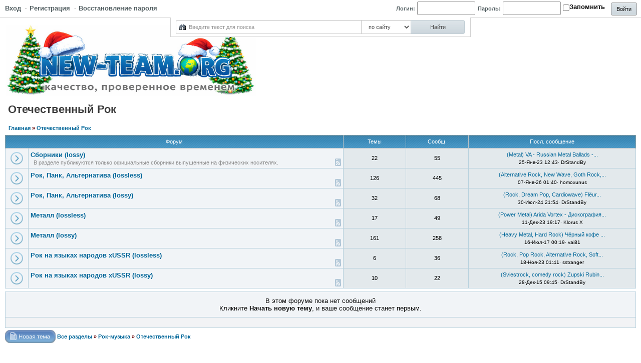

--- FILE ---
content_type: text/html; charset=UTF-8
request_url: https://new-team.org/viewforum.php?f=527
body_size: 6653
content:
<!DOCTYPE HTML><html dir="ltr">
<head>
<meta http-equiv="Content-Type" content="text/html; charset=utf-8">
<meta http-equiv="Content-Style-Type" content="text/css">
<meta name="title" content="Отечественный Рок • new-team.org - скачать торрент">
<meta name="description" content="new-team.org - качество, проверенное временем.">
<meta name="keywords" content="lossless, хай-рес, hi-res audio,  музыкa, кино, скачать бесплатно, торренты, файлы, new-team, нью-тим.орг">
<meta name="viewport" content="width=device-width, initial-scale=1">
<meta property="og:site_name" content="new-team.org">
<meta property="og:title" content="Отечественный Рок • new-team.org - скачать торрент">
<meta property="og:description" content="new-team.org - качество, проверенное временем.">

<script type="text/javascript" src="https://new-team.org/misc/js/jquery.pack.js?v=4">
</script><script type="text/javascript" src="https://new-team.org/misc/js/main.js?v=4">
</script>

<link rel="shortcut icon" type="image/x-icon" href="/favicon.ico">
<link rel="alternate" type="application/rss+xml" title="RSS" href="https://new-team.org/rss.xml">
<link rel="search" type="application/opensearchdescription+xml" href="opensearch_desc_bt.xml" title="Поиск по раздачам new-team.org">
<link rel="search" type="application/opensearchdescription+xml" href="opensearch_desc.xml" title="Поиск по форуму new-team.org">
<link rel="stylesheet" type="text/css" href="https://new-team.org/templates/default/css/main.css?v=10">

    <script type="text/javascript" src="/assets/js/matreshka.js?v=4"></script>
    <script type="text/javascript" src="/assets/magnific-popup/jquery.magnific-popup.js?v=4"></script>
    <script type="text/javascript" src="/assets/js/main.js?v=4"></script>
    <link rel="stylesheet" href="/assets/css/main.css">
    <link rel="stylesheet" href="/assets/magnific-popup/magnific-popup.css">
    <link rel="stylesheet" href="/assets/fontello/css/fontello.css">
    <style>
        .mfp-close-btn-in .mfp-close { color: #fff; }
        .mfp-close {
            right: 35px;
            top: 20px;
            font-size: 42px;
            position: fixed;
        }
		hr {
			border-top: 1px solid #b7c5cc;
		}
    </style>
<title>Отечественный Рок • new-team.org</title>

<script type="text/javascript">
//<![CDATA[
var BB_ROOT = "/";
var cookieDomain = ".new-team.org";
var cookiePath = "/";
var cookieSecure = 1;
var cookiePrefix = "bb_";
var LOGGED_IN = 0;

var user = {
        opt_js: {},
        set: function(opt, val, days, reload) {
                this.opt_js[opt] = val;
                setCookie('opt_js', $.toJSON(this.opt_js), days);
                if (reload) {
                        window.location.reload();
                }
        }
}

var ajax = new Ajax('https://new-team.org/ajax.php', 'POST', 'json');

function getElText (e)
{
        var t = '';
        if (e.textContent !== undefined) { t = e.textContent; } else if (e.innerText !== undefined) { t = e.innerText; } else { t = jQuery(e).text(); }
        return t;
}
/*
function escHTML (txt)
{
        return txt.replace(new RegExp('<','g'), '&lt;');
}
*/
function escHTML (txt)
{
	return txt.replace(/</g, '&lt;');
}
//]]>
</script>

<style type="text/css">.post_wrap { border: 1px #A5AFB4 solid; margin: 8px 8px 6px; overflow: auto; }
.post_links { margin: 6px; }
.unfolded, .folded { display: inline !important; }</style>

<noscript><style type="text/css">.sp-body, .sp-title { display: block; }</style></noscript>

<style type="text/css">
img.t-spacer { width: 142px; margin-top: -1px; }
.hidden, .menu-sub, #ajax-error, var.ajax-params, .sp-title { display: none; }
#sidebar1_wrap { margin-top: -4px; }
/* temp */
#logo-img:active {
	margin-top: 1px;
	margin-left: 0px;
}
/*#main-nav {
    filter: alpha(opacity=90);
    -moz-opacity: .90;
    opacity: .90;
}
#main-nav:hover {
    filter: alpha(opacity=100);
    -moz-opacity: 1;
    opacity: 1;
}
*/
/* temp end */
</style>

<!--[if lte IE 6]><script type="text/javascript">
$(ie6_make_clickable_labels);

$(function(){
        $('div.menu-sub').prepend('<iframe class="ie-fix-select-overlap"></iframe>'); // iframe for IE select box z-index issue
        Menu.iframeFix = true;
});
</script><![endif]-->


<!--[if gte IE 7]><style type="text/css">
input[type="checkbox"] { margin-bottom: -1px; }
</style><![endif]-->

<!--[if lte IE 6]><style type="text/css">
.forumline th { height: 24px; padding: 2px 4px; }
.menu-sub iframe.ie-fix-select-overlap { display: none; display: block; position: absolute; z-index: -1; filter: mask(); }
</style><![endif]-->

<!--[if IE]><style type="text/css">
.post-hr { margin: 2px auto; }
.fieldsets div > p { margin-bottom: 0; }
</style><![endif]-->
</head>
<body>
<div id="ajax-error">Ошибка, обновите страницу (Error, reload page)</div>
<div id="preload" style="position: absolute; overflow: hidden; top: 0; left: 0; height: 1px; width: 1px;"></div>
<div id="body_container">

<script type="text/javascript">
//<![CDATA[
if (top != self) {
        allowed_self = /google|yandex|translate/i;
        if (!self.location.hostname.match(allowed_self)) {
                $(function(){
                        $('body').html('<center><h1><br><br>Похоже, вас пытаются обмануть<br>Сайт '+ self.location.hostname +' открыт во фрейме<\/h1><\/center>');
                });
        }
}
//]]>
</script>
<div id="page_container"><a id="top"></a> 
<div id="page_header">

<!--main_nav-->
	<div id="main-nav" style="position: fixed;width: 100%;background: rgba(255, 255, 255, 0);z-index: 2;border:0;">
    <table width="100%" cellpadding="0" cellspacing="0" style="background: #fff;">
	<tr style="height: 25px;" >
		<td class="nowrap" style="padding-top: 3px;">
		<a style="margin-left: 9px;" href="login.php">Вход</a> ·
	<a href="profile.php?mode=register">Регистрация</a> ·
	<a href="profile.php?mode=sendpassword">Восстановление пароля</a>
	</td>
<td style="padding-top: 3px;" class="nowrap " align="right">
		<form action="./login.php" method="post">
		<a class="med">Логин:</a><input type="text" name="login_username" size="12" accesskey="l" style="border: 1px solid #989898;">
		<a class="med">Пароль:</a><input type="password" name="login_password" size="12" style="border: 1px solid #989898;">
		<label title="Автоматический вход" style="display: inline-table;vertical-align: middle;">
                <input type="checkbox" name="autologin" class="med">
                <span style="vertical-align: top;">Запомнить</span>
        </label>
		<input type="submit" name="login" class="btn btn-sm btn-primary-grad" value="Войти" tabindex="4" style="margin: 0 8px;border: 1px solid #989898;">
	</form>
		</td>
	</tr>
	<tr>
		<td colspan="2" height="4" style="left:0px;width:100%;border-bottom: 1px solid #d3d3d3;" class="nowrap "></td>
	</tr>
</table>

    <div style="max-width: 600px;margin: auto;border: 1px solid #d3d3d3;border-top: 0;background: #fff;margin-top: -1px;">
        <div style="padding: 5px 10px;">
            <form id="quick-search" action="tracker.php" method="post" onsubmit="if (!$('#search-text').val()){return false;} else if ($('#search-action').val() == 'search') { $(this).attr('action', '/search?q='+encodeURIComponent($('#search-text').val())); } else if ($('#search-action').val() == 'google') {$(this).attr('action', 'search.php?cse=1&q='+$('#search-text').val());}  else if ($('#search-action').val() != 'hash') {$(this).attr('action', $('#search-action').val());}else {$('#go_search').prop('disabled', true);}">
                <input type="hidden" name="max" value="1" />
                <input type="hidden" name="to" value="1" />
                <div class="input-group input-group-sm">
                    <input id="search-text" style="background: #FFFFFF url('img/search.png') no-repeat 5px 5px;padding: 0 25px;" class="form-control" type="text" name="nm" x-webkit-speech="x-webkit-speech" value="" placeholder="Введите текст для поиска" onfocus="" onblur="" />
                    <div class="input-group-btn input-group-sm">
                        <select id="search-action" class="form-control" style="width: 100px;margin-left: -1px;">
                            <option value="search"> по сайту </option>
                                                        <option value="google">&nbsp;В Google&nbsp;</option>
                                                    </select>
                    </div>
                    <input type="submit" class="form-control btn btn-sm btn-primary-grad" value="Найти" id="go_search" style="margin-left: -1px;-webkit-box-shadow:none;box-shadow:none;-webkit-transition:none;-o-transition:none;transition:none;" />
                </div>
            </form>
        </div>
    </div>

</div>
	<!--/main-nav-->

<div style="height: 40px;"></div>

<div id="logo" style="margin: 9px 0px 7px 11px;">
	<table width="100%" cellpadding="0" cellspacing="0">
	<tbody>
		<tr>
		    <td>
			<div style="width: 500px;">
			    <a href="/"><img src="/images/logo_festive_md.png" id="logo-img" border="0" style="width: 100%; height: 100%;"></a>
			</div>
		    </td>
		    <td width="100%" class="tCenter">

<div class="ad-in-header"></div>
		    </td>
		</tr>
	</tbody>
	</table>
</div>



<div id="page_content">

<table cellspacing="0" cellpadding="0" border="0" style="width: 100%;"><tr>


<!--main_content-->
<td id="main_content">
<div id="main_content_wrap">




<table class="pad_2 w100">
<tbody><tr>
	<td valign="bottom" width="100%">
		<h1 class="maintitle">Отечественный Рок</h1>
		<h6></h6>
		<p class="small" style="margin: 16px 4px 8px;"><b><b></b></b></p>
		
		<table cellpadding="2" cellspacing="0" width="100%" style="margin-bottom: 4px;">
			<tbody><tr>
				<td class="nav nav-top" width="100%">
&nbsp;<a href="/index.php">Главная</a>
<em>&raquo;</em>&nbsp;<a href="viewforum.php?f=527">Отечественный Рок</a>
				</td>
			</tr>
		</tbody></table>
	</td>
<td></td>
</tr>
</tbody></table>

<table class="forumline forum">
<col class="row1" width="46px"> <!--  width="46px" -->
<col class="row1" width="50%">
<col class="row2" width="10%">
<col class="row2" width="10%">
<col class="row2">
<tr>
<th colspan="2">Форум</th>
<th>Темы</th>
<th>Сообщ.</th>
<th>Посл. сообщение</th>
</tr>
<tr class="hl-tr">
<td class="f_icon"><img class="forum_icon" src="templates/default/images/section_read.svg" alt=""></td>
<td class="pad_4"><h4 class="forumlink"><a href="viewforum.php?f=1074">Сборники (lossy)</a></h4>
<div class="rss tRight">
<a target="_blank" href="rss.xml?f=1074"><img src="./images/rss.png" alt="RSS"></a>
</div><p class="forum_desc">В разделе публикуются только официальные сборники выпущенные на физических носителях.</p></td>
<td class="med tCenter">22</td>
<td class="med tCenter">55</td>
<td class="small tCenter nowrap" style="padding: 4px 8px;">


<h6 class="last_topic">
<a title="(Metal) VA - Russian Metal Ballads - Vol. 1-3 - 1994-1997, MP3, 320 kbps" href="viewtopic.php?t=27991&amp;view=newest#newest">(Metal) VA - Russian Metal Ballads -...</a>
</h6>
<p class="small" style="margin-top:4px;">
25-Янв-23 12:43&middot;
DrStandBy</p>

</td>
</tr>
<tr class="hl-tr">
<td class="f_icon"><img class="forum_icon" src="templates/default/images/section_read.svg" alt=""></td>
<td class="pad_4"><h4 class="forumlink"><a href="viewforum.php?f=742">Рок, Панк, Альтернатива (lossless)</a></h4>
<div class="rss tRight">
<a target="_blank" href="rss.xml?f=742"><img src="./images/rss.png" alt="RSS"></a>
</div></td>
<td class="med tCenter">126</td>
<td class="med tCenter">445</td>
<td class="small tCenter nowrap" style="padding: 4px 8px;">


<h6 class="last_topic">
<a title="(Alternative Rock, New Wave, Goth Rock, Post-Punk, Synth-pop) Агата Кристи - Collection (8 CD, 6 Album + 1 Compilations), FLAC (tracks+.cue), lossless" href="viewtopic.php?t=58612&amp;view=newest#newest">(Alternative Rock, New Wave, Goth Rock,...</a>
</h6>
<p class="small" style="margin-top:4px;">
07-Янв-26 01:40&middot;
homoxunus</p>

</td>
</tr>
<tr class="hl-tr">
<td class="f_icon"><img class="forum_icon" src="templates/default/images/section_read.svg" alt=""></td>
<td class="pad_4"><h4 class="forumlink"><a href="viewforum.php?f=743">Рок, Панк, Альтернатива (lossy)</a></h4>
<div class="rss tRight">
<a target="_blank" href="rss.xml?f=743"><img src="./images/rss.png" alt="RSS"></a>
</div></td>
<td class="med tCenter">32</td>
<td class="med tCenter">68</td>
<td class="small tCenter nowrap" style="padding: 4px 8px;">


<h6 class="last_topic">
<a title="(Rock, Dream Pop, Cardiowave) Flёur (Fleur) - Дискография - 2000-2023, MP3, 320 kbps" href="viewtopic.php?t=24626&amp;view=newest#newest">(Rock, Dream Pop, Cardiowave) Flёur...</a>
</h6>
<p class="small" style="margin-top:4px;">
30-Июл-24 21:54&middot;
DrStandBy</p>

</td>
</tr>
<tr class="hl-tr">
<td class="f_icon"><img class="forum_icon" src="templates/default/images/section_read.svg" alt=""></td>
<td class="pad_4"><h4 class="forumlink"><a href="viewforum.php?f=744">Металл (lossless)</a></h4>
<div class="rss tRight">
<a target="_blank" href="rss.xml?f=744"><img src="./images/rss.png" alt="RSS"></a>
</div></td>
<td class="med tCenter">17</td>
<td class="med tCenter">49</td>
<td class="small tCenter nowrap" style="padding: 4px 8px;">


<h6 class="last_topic">
<a title="(Power Metal) Arida Vortex - Дискография (2003-2016), FLAC (CD: tracks+.cue, WEB: tracks), lossless" href="viewtopic.php?t=57233&amp;view=newest#newest">(Power Metal) Arida Vortex - Дискография...</a>
</h6>
<p class="small" style="margin-top:4px;">
11-Дек-23 19:17&middot;
Klorus X</p>

</td>
</tr>
<tr class="hl-tr">
<td class="f_icon"><img class="forum_icon" src="templates/default/images/section_read.svg" alt=""></td>
<td class="pad_4"><h4 class="forumlink"><a href="viewforum.php?f=745">Металл (lossy)</a></h4>
<div class="rss tRight">
<a target="_blank" href="rss.xml?f=745"><img src="./images/rss.png" alt="RSS"></a>
</div></td>
<td class="med tCenter">161</td>
<td class="med tCenter">258</td>
<td class="small tCenter nowrap" style="padding: 4px 8px;">


<h6 class="last_topic">
<a title="(Heavy Metal, Hard Rock) Чёрный кофе - Дискография (28 релизов) - 1984-2013, MP3, 320 kbps {Дмитрий Варшавский}" href="viewtopic.php?t=30547&amp;view=newest#newest">(Heavy Metal, Hard Rock) Чёрный кофе ...</a>
</h6>
<p class="small" style="margin-top:4px;">
16-Июл-17 00:19&middot;
vai81</p>

</td>
</tr>
<tr class="hl-tr">
<td class="f_icon"><img class="forum_icon" src="templates/default/images/section_read.svg" alt=""></td>
<td class="pad_4"><h4 class="forumlink"><a href="viewforum.php?f=746">Рок на языках народов xUSSR (lossless)</a></h4>
<div class="rss tRight">
<a target="_blank" href="rss.xml?f=746"><img src="./images/rss.png" alt="RSS"></a>
</div></td>
<td class="med tCenter">6</td>
<td class="med tCenter">36</td>
<td class="small tCenter nowrap" style="padding: 4px 8px;">


<h6 class="last_topic">
<a title="(Rock, Pop Rock, Alternative Rock, Soft Rock) Океан Ельзи & Святослав Вакарчук - Collection - 1998-2016, FLAC (tracks+.cue), lossless" href="viewtopic.php?t=70786&amp;view=newest#newest">(Rock, Pop Rock, Alternative Rock, Soft...</a>
</h6>
<p class="small" style="margin-top:4px;">
18-Ноя-23 01:41&middot;
sstranger</p>

</td>
</tr>
<tr class="hl-tr">
<td class="f_icon"><img class="forum_icon" src="templates/default/images/section_read.svg" alt=""></td>
<td class="pad_4"><h4 class="forumlink"><a href="viewforum.php?f=747">Рок на языках народов xUSSR (lossy)</a></h4>
<div class="rss tRight">
<a target="_blank" href="rss.xml?f=747"><img src="./images/rss.png" alt="RSS"></a>
</div></td>
<td class="med tCenter">10</td>
<td class="med tCenter">22</td>
<td class="small tCenter nowrap" style="padding: 4px 8px;">


<h6 class="last_topic">
<a title="(Sviestrock, comedy rock) Zupski Rubin - Šmidzis ārpus Šengenas - 2015, MP3, 320 kbps" href="viewtopic.php?t=61104&amp;view=newest#newest">(Sviestrock, comedy rock) Zupski Rubin...</a>
</h6>
<p class="small" style="margin-top:4px;">
28-Дек-15 09:45&middot;
DrStandBy</p>

</td>
</tr>
</table>
<div class="spacer_6"></div>



<table class="forumline forum" id="forum-table">
<tr>
<td  class="row1 pad_10 tCenter">В этом форуме пока нет сообщений<br>Кликните <b>Начать новую тему</b>, и ваше сообщение станет первым.</td>
</tr>
<tr>
<td  class="catBottom med pad_4">
&nbsp;
</td>
</tr>
</table>


<table width="100%" style="margin-top: 4px;">
	<tr>
		<td><a href="newtopic-n527"><img src="templates/default/images/lang_russian/post.svg" alt="Начать новую тему" /></a></td>
		<td class="nav nav-top" width="100%">
			&nbsp;<a href="./index.php">Все разделы</a>&nbsp;<em>&raquo;</em>&nbsp;<a href="">Рок-музыка</a>&nbsp;<em>&raquo;</em>&nbsp;<a href="viewforum.php?f=527">Отечественный Рок</a>			<div style="float: right"></div>
		</td>
	</tr>
</table>

<!--bottom_info-->
<div class="bottom_info">


<div class="jumpbox"></div>
<div class="clear"></div>

</div><!--/bottom_info-->                </div><!--/main_content_wrap-->
            </td><!--/main_content-->
        </tr>
    </table>


    <!--ad_in_footer-->
    <div class="ad-in-footer">
	</div>
    <!--/ad_in_footer-->

    <!--page_footer-->
    <div id="page_footer">
        <div class="clear"></div><br />

        <p class="tCenter pad_4">
            <a href="/viewtopic.php?t=32024" style="color:#993300;">Кому задать вопрос?</a>
            &nbsp;·&nbsp;
            <a href="misc/html/copyright.html">Для правообладателей</a>
            &nbsp;·&nbsp;
            <a href="misc/html/agreement.html">Пользовательское соглашение</a>
            &nbsp;·&nbsp;
            <a>По всем вопросам обращайтесь на наш e-mail: support@new-team.org</a>
        </p>
        <br />
    </div><!--/page_footer -->
</div><!--/page_container -->

<!-- Piwik -->
<script type="text/javascript">
    var _paq = _paq || [];
    _paq.push(['trackPageView']);
    _paq.push(['enableLinkTracking']);
    (function() {
        var u=(("https:" == document.location.protocol) ? "https" : "http") + "://piwik.new-team.org/";
        _paq.push(['setTrackerUrl', u+'piwik.php']);
        _paq.push(['setSiteId', 1]);
        var d=document, g=d.createElement('script'), s=d.getElementsByTagName('script')[0]; g.type='text/javascript';
        g.defer=true; g.async=true; g.src=u+'piwik.js'; s.parentNode.insertBefore(g,s);
    })();

</script>
<noscript><p><img src="http://piwik.new-team.org/piwik.php?idsite=1" style="border:0;" alt="" /></p></noscript>
<!-- End Piwik Code -->


</body>
</html>
</div><!--/body_container-->

--- FILE ---
content_type: text/css
request_url: https://new-team.org/templates/default/css/main.css?v=10
body_size: 9266
content:
/** @import "http://webfonts.ru/import/osans.css"; **/
html,body,form,fieldset,h3,h4,h5,h6,p,pre,blockquote,ul,ol,dl,li,dd{margin:0;padding:0;}
blockquote,ul,ol,li,dd{margin-left:1em;}
html{min-height:100.1%;}
body{min-width:760px;color:#000;background:#E3E3E3;}
body,th,td,font{font:13px Verdana, Arial, Helvetica, sans-serif;}
#page_container{background:#FFF;margin:0 auto;}
#page_header{position:relative;width:100%;z-index:1;}
#page_content{clear:both;position:relative;margin:0 auto;padding:0 10px;}
hr{height:0;border:0 solid #B7C0C5;border-top-width:1px;}
.hr1{border-top:1px #B7C0C5 solid;}
img{border:0;}
wbr{display:inline-block;}
.highlight{color:red;background:#FFFFE0;}
:link:focus, :visited:focus   { color: #DD6900; }
:link        { color: #006699; text-decoration: none !important; }
:visited  { color: #006699; text-decoration: none !important; }
:link:hover, :visited:hover     { color: #DD6900; text-decoration: underline !important; }
:link:active, :visited:active { color: #DD6900; text-decoration: underline !important; }
.a-like{color:#069!important;cursor:pointer;}
.a-like:hover{color:#DD6900!important;text-decoration:underline!important;}
.colorAdmin,a.colorAdmin,a.colorAdmin:visited{color:#DD6900!important;}
.colorMod,a.colorMod,a.colorMod:visited{color:#008F00!important;}
.colorGroup,a.colorGroup,a.colorGroup:visited{color:#0066B3!important;}
.adm,a.adm,a.adm:visited{color:maroon;text-decoration:none;font-size:11px;cursor:pointer; /*cursor:pointer; - new*/}
.dlWill{color:#06C;}
.dlComplete,.seed,.seedmed,.seedsmall{color:#060;}
.dlCancel{color:#666;}
a.dlWill,a.dlWill:visited{color:#06C;text-decoration:none;}
a.dlCancel,a.dlCancel:visited{color:#666;text-decoration:none;}
a.points,a.pointsmed,a.pointssmall,a.points:visited,a.pointsmed:visited,a.pointssmall:visited,.points{color:blue;text-decoration:none;}
.nick,.nick a{color:#005A88!important;font-size:13px;font-weight:700;text-decoration:none;}
.nav{font-size:11px;font-weight:700;margin:.3em 0;}
.nav em{color:#600;font-style:normal;}
.topictitle,a.topictitle{font-size:11px;text-decoration:none;font-weight:700;}
.torTopic,a.torTopic{font-size:11px;text-decoration:none;}
a.topictitle:visited,a.torTopic:visited,a.tLink:visited{color:#5493B4;}
.row1,.row1 td{background:#F1F4F7;}
.row2,.row2 td{background:#E9EEF3;}
.row3,.row3 td{background:#D1D7DC;}
.row5,.row5 td{background:#E7E7E7;}
.row6,.row6 td{background:#DDD;}
h1{font-size:18px;font-weight:700;margin:.2em 0 .5em;}
h2{font-size:16px;font-weight:700;margin:.2em 0 .5em;}
h3{font-size:13px;font-weight:700;letter-spacing:1px;}
h4{font-size:12px;font-weight:700;}
h5{font-size:12px;font-weight:400;}
h6{font-size:11px;font-weight:400;}
.maintitle,.pagetitle{font-family: Verdana, Arial, Helvetica, sans-serif;color:#3C3C3C;margin:.2em 0 .5em;padding:0 4px;}
.maintitle{font-size:22px;}
.small,.gensmall,.seedsmall,.leechsmall,.small td{font-size:10px;} /* - new*/
.tiny,.tiny td{font-size:10px;letter-spacing:-1px;}
td.gen{font-size:12px!important;}
td.med{font-size:11px!important;}
td.small{font-size:10px!important;}
/*.gen,.med,.genmed,.small,.gensmall{color:#000;}
a.gen,a.med,a.genmed,a.small,a.gensmall{color:#069;text-decoration:none;}
 - old*/
.gen,.med,.small,.gensmall{color:#000;}
a.gen,a.med,a.small,a.gensmall{color:#069;text-decoration:none;}
.c-wrap,.q-wrap,.sp-wrap{width:98%;clear:both;}
.q-wrap .q-wrap,.sp-wrap .sp-wrap{margin:2px auto 4px;}
.c-head,.q-head{font-size:11px;color:#444;padding:0 1px;}
.c-body,.q,.sp-wrap,.sp-head,.sp-body{border:solid #C3CBD1;clear:both;border-width:1px 1px 1px 2px;}
.q-head{border:solid #d3dade;background:#eee;border-width:1px 1px 0;padding:2px 5px;}
.q{border:solid #d3dade;font-size:11px;background:#FAFAFA;color:#2E2E2E;max-height:350px;overflow:auto;border-width:0 1px 1px;}
.post-br{line-height:12px;}
.post-u{text-decoration:underline;} /*- new*/
.post-i{font-style:italic;}
.post-box{display:inline-block;border:1px solid #A7B4BA;border-radius:3px;line-height:150%;margin:1px 5px;padding:0 8px 1px;} /*- new*/
.c-body{font-size:13px;font-family:"Courier New",Courier,monospace;color:#060;background:#FAFAFA;}
.q .q{background:#F5F5F5;max-height:100%;overflow:visible;}
/*
.sp-wrap{background:#E9E9E6;padding:0;}
.sp-head{font-size:11px;margin-left:6px;line-height:15px;font-weight:700;color:#2A2A2A;cursor:pointer;width:auto;border-width:0;padding:1px 14px 3px;}
.sp-body{display:none;font-weight:400;background:#F5F5F5;border-bottom:1px solid #C3CBD1;border-width:1px 0 0;}
- old
*/
.sp-wrap{background:#E9E9E6;padding:0;/*width:auto;*/}
.sp-head{font-size:11px;margin-left:6px;line-height:15px;font-weight:700;color:#2A2A2A;cursor:pointer;border-width:0;padding:1px 14px 3px;}
.sp-body{display:none;font-weight:400;background:#F5F5F5;border-width:1px 0 0;}
.sp-fold{width:98%;text-align:right;font-size:10px;color:#444;margin:0 auto;}
.post_body ul,.post_body ol{margin:8px auto 8px 8px;}
.post_body li{margin:0 4px 1px 24px;}
ul[type="1"]{list-style-type:decimal;}/*new*/
ul[type="a"]{list-style-type:lower-alpha;}/*new*/
ul[type="i"]{list-style-type:lower-roman;}/*new*/
img.smile,img.postImg{vertical-align:text-bottom;}
img.postImg{margin:2px 2px 0 0;}
img.postImgAligned{margin:4px 4px 2px;max-width:100%;height:auto;}
var.img-left{float:left;clear:left;}
var.img-right{float:right;clear:right;}
.post_body pre{border:none;background:transparent;margin:0;padding:0;
    white-space: pre-wrap;       /* CSS 3 */
    white-space: -moz-pre-wrap;  /* Mozilla, since 1999 */
    white-space: -pre-wrap;      /* Opera 4-6 */
    white-space: -o-pre-wrap;    /* Opera 7 */
    word-wrap: break-word;       /* Internet Explorer 5.5+ */
}
.post-pre{white-space:pre;font-family:monospace;}
.infobox{border:1px #B7C0C5 solid;background:#EFEFEF;padding:1px;}
.infobox h1{background:#D1D7DC;font-size:1.2em;padding:0 .6em 2px;}
input[type="radio"]{margin-bottom:-2px;}
input[disabled="disabled"]{color:gray;}
input.hint{color:#999;font-style:italic;text-indent:.3em;}
.cat input[type="text"]{background:#FCFCFC;}
optgroup{font-size:11px;letter-spacing:0;font-weight:700;font-style:italic;color:#005A88;background:#DEE3E7;}
optgroup option{color:#000;background:#FFF;}
legend{font-size:11px;color:#006;padding:0 2px 2px;}
fieldset > legend{margin-left:6px;}
.has_sf{color:#333;background:#F5F5F5;font-weight:700;}
input.pOrdSel{border:0 solid #EFEFEF;width:18px;overflow:hidden;color:#333;background:transparent;font-size:12px;font-family:Verdana, Arial, Helvetica, sans-serif;cursor:pointer;}
textarea.editor{display:block;width:98%;}
.fieldsets td{vertical-align:top;white-space:nowrap;}
.fieldsets fieldset{margin:4px;}
.fieldsets fieldset div{padding:3px 6px 4px;}
.fieldsets div p{margin-bottom:1px;}
.fieldsets .select{margin-bottom:3px;}
.my_downloads td{padding:1px 8px 2px 0 !important;}
select.text_size option.em{font-weight:700;background:#ECECEC;}
.fldSet1{margin:2px 4px 1px;padding:0;}
.fldSetCont1{margin:0;padding:3px 8px 4px;}
.fldSetCont2{margin:0;padding:2px 8px 4px;}
.fldSetCont3{margin:0;padding:6px 8px 8px;}
.txtb,.txtb:link,.txtb:visited,.txtb:hover{color:#036;font-size:11px;text-decoration:none;}
.txtb:hover{color:#DD6900;text-decoration:underline;cursor:pointer;}
s.txtb{color:#676767;}
.bodyline{background:#FFF;border:1px solid #A5AFB4;}
.bodyline th{background:#71869F;color:#F0F8FF;font-weight:700;}
table.forumline{width:100%;background:#B7C0C5;border-collapse:collapse;margin-left:auto;margin-right:auto;border-top:1px solid #B7C0C5;}
.forumline th{border:1px solid #B7C0C5;border-top-color:#92A3A4;border-width:1px;}
.forumline td{border:1px solid #B7C0C5;border-width:0 1px 1px;padding:2px 4px 3px;}
.forumline th,.thHead{text-align:center;color:#D5E4EC;font-size:11px;font-weight:700;background:#458CAF url(../images/cellpic3.png) repeat-x;padding:6px 8px 7px;}
.forumline th:first-child{border-left-color:#92A3A4;}
.forumline th:last-child{border-right-color:#92A3A4;}
table.borderless th,table.borderless td{border:0 none;}
table.bordered{border-collapse:collapse;border:1px solid #B7C0C5;}
.bordered th,.bordered td{border-color:#B7C0C5;border-style:solid;border-width:1px;}
table.message{width:100%;margin:0 auto;}
table.message td{text-align:center;background:#EFEFEF;padding:16px;}
.cat,td.cat,td.catTitle,td.catHead,td.catBottom{background: #F2F3F5;padding:5px 4px 6px;}
.catTitle{font-weight:700;letter-spacing:1px;color:#333;text-align:center;}
.catBottom { text-align: center; }
#acp_main_nav .catTitle{text-align:left;font-size:11px;letter-spacing:0;padding:2px 6px 3px;}
.info_msg_wrap{margin:12px 0;}
table.info_msg{width:100%;border:1px solid #B7C0C5;background:#DEE3E7;margin:0 auto;}
table.info_msg .msg{border:1px solid #B7C0C5;background:#EFEFEF;text-align:center;padding:20px;}
table.error{width:100%;border:2px solid #930;background:#FFD4CC;margin:0 auto;}
table.error .msg{border:1px solid #930;background:#FAEBD7;color:#A52A2A;text-align:center;padding:20px;}
table.search_username{width:370px;margin:12px;}
table.pm_box_size{width:175px;margin:8px 2px;}
.pm_box_size .progress{background:green;}
.pm_nav td{font-size:14px;font-weight:700;padding:4px;}
table.user_contacts th{text-align:right;width:100%;}
table.user_details th{text-align:right;vertical-align:top;padding:2px 6px;}
.user_details td{width:70%;}
table.smilies td{text-align:center;padding:3px;}
.topmenu{background:#EFEFEF;border:1px solid #CFD4D8;overflow:hidden;padding:0 3px;}
.topmenu td{font-size:11px;white-space:nowrap;padding:4px;}
.new-pm {
    position: fixed;
    bottom: 0;
	right: 0;
    padding: 2px 10px;
    margin: 0 10px;
    z-index: 2;
    background: #FFD9B2;
    border: solid 1px #FFAA51;
    border-radius: 5px 5px 0 0;
    -khtml-border-radius: 5px 5px 0 0;
    -moz-border-radius: 5px 5px 0 0;
    -o-border-radius: 5px 5px 0 0;
    -webkit-border-radius: 5px 5px 0 0;
}
.pm-notify{background: #FFD9B2 !important;border-color: #FFAA51 !important;}
.pm-notify-link{color:#993300 !important;}
.pm-notify-link:hover{color:#591D00 !important;}
#main-nav{border-width:1px 0;background:#CFD4D8;border-bottom:1px solid rgb(198, 202, 206);}
#main-nav b{padding:0 4px 0 1px;}
#main-nav a{color:#535F62;text-decoration:none;font-weight: bold;padding:0 4px 0 1px;}
#main-nav a:hover,#main-nav a:active{text-decoration:none!important;color:#000;}
#latest_news h3 {
    color: #333;
    padding: 0 0 3px;
}
.news-list div:not(:last-child) .news_date {
    border-bottom: none;
}
.news_item {
    display: flex;
    flex-direction: row;
}
.news_date {
    white-space: nowrap;
    font-family: "Courier New", Courier, monospace;
    color: #333;
    background: #f2f2f2;
    border: 1px solid #b4b4b4;
    padding: 1px 6px;
}
.news_title {
    display: flex;
    align-items: center;
    border-top: 1px solid transparent; /* thickness = 1px */
    border-image: linear-gradient(to right, #b4b4b4 0%, #b4b4b4 50%, transparent 100%) 1;
    border-image-slice: 1;
    font-size: 11px;
    padding-inline: 4px;
}
#latest_news a {
    text-decoration: none;
    color: #000;
}
#latest_news .new a {
    color: #a52a2a;
}
#user_ratio{font-size:11px;padding:1px 6px 0 0;}
#user_ratio td{font-size:11px;padding:1px 6px;}
#infobox-wrap{width:740px;}
#infobox-body{background:#FFF;color:#000;height:180px;overflow:auto;border:1px inset #000;padding:1em;}
#infobox-body p{margin-top:1em;margin-bottom:1em;}
#gr-mem-list ul{margin:2px 4px;}
a.selfMod,a.selfMod:visited{color:#00F;}
.view-message{border:1px #A5AFB4 solid;overflow:auto;margin:6px;padding:4px;}
td.topic_id{cursor:pointer;padding:4px 6px;}
.seed-leech{padding-left:1px;padding-right:0;}
.tr_tm{margin-top:2px;font-size:10px;color:#676767;}
.ch{font-style:italic;color:#0080FF;}
#fs-sel-cat option.cat-title{font-weight:700;color:#005A88;background:#F5F5F5;}
tr.hl-tr:hover td{background-color:#F8F8F8!important;}
#forums_list_wrap{margin-top:4px;}
#forums_wrap{clear:both;padding-top:1px;}
.cat_title{letter-spacing:1px;text-indent:.6em;background:#DEE3E7 url(../images/cellpic1.png) 50% 50% repeat-x;border:1px solid #C3CBD1;padding:3px 8px 5px;}
.cat_title a{text-decoration:none;color:#333!important;}
table.forums{width:100%;border-collapse:collapse;}
.forums th{font-size:10px;font-weight:400;color:#3C3C3C;padding:0!important;}
.forums td{font-size:11px;padding:3px 4px;}
.forums em{color:#5E5E5E;font-style:italic;}
.forumlink{font-size:13px;font-weight:700;}
.forums .forumlink{margin-top:1px;}
.forum_desc{margin-top:2px;color:#333;font-size:11px;line-height:110%;}
.subforums{margin-top:2px;padding-left:.5em;}
.subforums + .moderators{margin-top:0;}
.dot-sf{color:#417998!important;font-size:11px;margin-right:4px;}
.new .dot-sf{color:#CA4200!important;}
.sf_title{white-space:normal;}
.sf_icon{margin-right:1px;}
.moderators{margin-top:2px;font-size:11px;line-height:110%;}
.moderators a,.moderators a:visited{color:#333;font-size:10px;text-decoration:none;}
.f_last_post{text-align:center;width:230px;}
.last_topic{margin-top:1px;white-space:nowrap;}
.last_post_time{margin-top:2px;font-size:10px;white-space:nowrap;}
.f_stat_inline{margin-top:1px;white-space:nowrap;display:block;}
.f_icon{width:46px;text-align:center;padding:6px 0!important;}
.f_titles{width:auto;}
.f_topics{width:40px;text-align:center;}
.f_posts{width:50px;text-align:center;}
.f_tbl_wrap,#board_stats_wrap{border:solid #C3CBD1;border-width:0 1px;}
table.forums th{border-bottom:1px solid #C3CBD1;}
td.f_titles{border-right-color:#C3CBD1!important;}
td.last_td{border-right-width:0!important;}
.cat_separator{height:6px;font-size:0;line-height:0;}
#mark_all_forums_read{margin:-10px 0 3px;}
#online_time{float:left;font-style:italic;color:#444;}
.spaceRow{background:#D1D7DC;padding:0!important;}
td.topicSep{font-weight:700;letter-spacing:1px;color:#333;padding:2px 12px 3px;}
.topicMoved{font-weight:400;font-style:italic;}
.topicAnnounce{color:#090;}
.topicPoll{font-weight:400;color:#069;}
.topicPG{font-weight:400;white-space:nowrap;font-size:10px;}
.iconDL{border:1px outset;background:#EFEFEF;margin:2px 1px 2px 0;padding:0 3px 0 2px;}
table.topic{width:100%;border-color:#B7C0C5;border-width:0 1px 1px;}
.post_head{font-size:10px;border-width:0 0 1px;padding:0 6px;}
.post_wrap{line-height:18px;}
.post_body{margin:5px 5px 8px;}
a.postLink:visited{text-decoration:none;color:#5493B4;}
.posted_since{color:#666;padding-left:4px;}
.signature{clear:both;max-height:100px;overflow:hidden;}
.signature,.signature *{font-size:10px!important;color:#5E5E5E!important;text-decoration:none!important;background:transparent!important;border:0 none!important;margin:1px 0!important;padding:0!important;}
.signature .c-head,.signature .q-head{display:none!important;}
.signature .c-wrap,.signature .c-body,.signature .q-wrap,.signature .q{display:inline!important;}
.signature a{text-decoration:underline!important;}
.signature img{max-width:600px;}
.last_edited{font-size:10px;color:#5E5E5E;}
.poster_info p{color:#444;margin:2px 0;}
.poster_info .nick{color:#333;line-height:110%;margin:0 0 4px;}
.poster_info .avatar{max-width:100px;max-height:100px;overflow:hidden;margin:5px 0 4px;}
.poster_info em{font-style:normal;color:#000;}
table.topic,.topic .td1,.topic .td2,.topic .td3,.post_head,.post_btn_2{border-color:#C3CBD1;border-style:solid;}
.topic .td1{border-right-color:#B7C0C5;border-width:1px 1px 0 0;}
.topic .td2{width:100%;border-width:1px 0 0;}
.topic .td3{border-right-color:#B7C0C5;height:100%;border-width:0 1px 0 0;}
.post_btn_2{border-width:1px 0 0;}
.poster_info{vertical-align:top;font-size:10px;line-height:100%;padding:4px;}
.poster_btn{vertical-align:bottom;text-align:center;white-space:nowrap;padding:0;}
.message{vertical-align:top;width:100%;padding:0;}
input.select_post{margin-top:0;float:right;}
table.peers { border-collapse: collapse; }
table.peers th{border:1px #A5AFB4 solid;background:#D1D7DC;color:#333;}
table.peers td{border:1px #A5AFB4 solid;padding:4px;}
#last_seed_info{border:1px #A5AFB4 solid;}
#poll{border:solid #B7C0C5;margin-bottom:-1px;border-width:1px;}
.quick_reply_box{width:75%;}
.hl-selected-post{background-color:#FFEFD5!important;}
.tor-status-td:hover{background:#F8F8FF;}
.tor-icon{margin:0 3px;}
.tor-approved{margin-left:1px;color:green;font-weight:700;}
.tor-consumed{color:#D26900;font-weight:700;}
.tor-dup{padding-left:1px;color:#00F;font-weight:700;}
.tor-not-approved{color:#C71585;font-weight:700;}
.tor-checking{color:#2424FF;font-weight:700;}
table.attach{width:95%;clear:both;border-color:#A5AFB4;margin:0 auto;}
.attach th,.attach td{border-color:#A5AFB4;}
.attach th{text-align:center;font-weight:700;background:#D1D7DC;padding:3px;}
.attach td{padding:2px 4px;}
.dl-link{font-size:13px;}
.attach_link{margin:2px 12px 6px;}
#tor_blocked{width:95%;}
#tor_blocked td{background:#FAEBD7;color:#6E380F;padding:8px 12px;}
.opened{color:#71869F;}
a.tr-dl:visited{color:#5493B4;font-weight:400;}
#fs-nav-ul span.f:hover,#fs-nav-close:hover{color:blue;background:#DEE2E4;}
#fs-nav-list{border:3px double #9AA7AD;background:#EFEFEF;max-height:500px;overflow:auto;padding:8px;}
#fs-sel-cat{width:260px;}
img.forum_icon{width:auto;height:auto;}
img.topic_icon{width:19px;height:19px;}
img.icon1{width:12px;height:9px;}
img.icon2{width:18px;height:9px;}
img.spacer{display:block;height:1px;}
#timezone{float:right;text-align:right;white-space:nowrap;font-size:10px;line-height:110%;color:#333;}
.tz_time{font-family:"Courier New",Courier,monospace;font-size:11px;}
#f_icons_legend{margin:4px auto;}
.menu-root{padding-right:13px;white-space:nowrap;background:transparent url(../images/menu_open.gif) no-repeat right;}
.menu-alt1{padding-right:0;background:transparent;}
img.menu-alt1{width:9px;height:9px;}
a.menu-root,a.menu-root:visited,a.menu-root:hover{text-decoration:none!important;}
.menu-sub{position:absolute;display:none;z-index:1000;}
.menu-sub table th{background:#71869F;color:#F0F8FF;font-weight:700;font-size:11px;}
.menu-sub table td{background:#E7E7E7;font-size:11px;}
.menu-sub table td.cat{background:#B5BEC3;}
.menu-sub label{display:block;padding:1px;padding-right:2px;margin-right:1px;}
.menu-sub label:hover{background:#D1D7DC;color:#930;}
.menu-sub iframe.ie-fix-select-overlap{display:block;position:absolute;z-index:-1;}
.menu-a a{color:#0000A0;background:#E7E7E7;display:block;text-decoration:none!important;margin:1px;padding:4px 10px 5px;}
.menu-a a:hover{color:#00F;background:#D1D7DC;text-decoration:none!important;}
#ajax-error{display: none;position: fixed;opacity: 0.9;border-radius: 5px 5px 5px 5px;box-shadow: 0px 2px 10px rgba(0, 0, 0, 0.35);z-index: 11;padding: 12px;text-align: center;font-size: 14px;margin: 0;left: 40%;right: 40%;top: 35%;}
#ajax-error{background-color: #D320D1;width: 210px;}
.editable-container:hover{background:#E8E9F8;}
.loading-1{background:transparent url("../images/loading_1.gif") no-repeat left center;padding-left:22px;}
.treeview,.treeview ul{list-style:none;font-size:11px;line-height:14px;margin:0;padding:0;}
.treeview .hitarea{background:url("../images/treeview/treeview-default.gif") -64px -25px no-repeat;width:16px;height:16px;margin-left:-16px;float:left;cursor:pointer;}
* html .hitarea{display:inline;float:none;}
.treeview li{background:url("../images/treeview/treeview-default-line.gif") 0 0 no-repeat;margin:0;padding:1px 0 1px 16px;}
.treeview span{padding-left:3px;display:block;}
.treeview a.selected{background-color:#eee;}
#treecontrol{display:none;margin:1em 0;}
.treeview .hover{color:red;cursor:pointer;}
.treeview li.collapsable,.treeview li.expandable{background-position:0 -176px;}
.treeview .expandable-hitarea{background-position:-80px -3px;}
.treeview li.last{background-position:0 -1766px;}
.treeview li.lastCollapsable,.treeview li.lastExpandable{background-image:url("../images/treeview/treeview-default.gif");}
.treeview li.lastCollapsable{background-position:0 -111px;}
.treeview li.lastExpandable{background-position:-32px -67px;}
.treeview div.lastCollapsable-hitarea,.treeview div.lastExpandable-hitarea{background-position:0;}
ul[type="1"]{list-style-type:decimal;}
ul[type="a"]{list-style-type:lower-alpha;}
ul[type="i"]{list-style-type:lower-roman;}
.tablesorter .tbs-text{padding-bottom:1px;}
.headerSortUp .tbs-text,.headerSortDown .tbs-text{border-bottom-width:2px;border-bottom-style:solid;}
.tbs-icon{padding-left:8px;background-image:url("../images/tbl_sort_bg.gif");background-repeat:no-repeat;background-position:0 50%;}
.headerSortUp .tbs-icon{background-image:url("../images/tbl_sort_asc.gif");}
.headerSortDown .tbs-icon{background-image:url("../images/tbl_sort_desc.gif");}
.sf{padding-left:20px!important;}
.jumpbox{text-align:right;white-space:nowrap;margin:6px 0;}
.attachrow{font-size:11px;border:1px #A5AFB4 solid;}
.attachheader{font-size:11px;border:1px #A5AFB4 solid;background:#D1D7DC;}
.attachtable{font-size:12px;border:1px #A5AFB4 solid;border-collapse:collapse;}
pre,.pre{font-family:Courier,monospace;font-size:12px;border:1px solid #B7C0C5;background:#F5F5F5;text-align:left;margin:10px;padding:4px;}
.pre{width:100%;overflow:auto;white-space:nowrap;}
.ann{font-size:13px;text-align:center;color:#930;font-weight:700;}
.folded{display:block;background:transparent url(../images/open.svg) no-repeat left center;padding-left:14px;}
.unfolded{display:block;background:transparent url(../images/close.svg) no-repeat left center;padding-left:14px;}
.warnColor2{color:red;}
.warnBorder1{border:1px solid #A52A2A;}
.warningBox1{border:1px solid #A52A2A;color:#930;padding:12px;}
.warningBox2{color:#930!important;background:#FFD9B2;border:2px solid #C60;padding:8px;}
.spacer_0,.spacer_2,.spacer_4,.spacer_6,.spacer_8,.spacer_10,.spacer_12{font-size:0;line-height:0;}
.spacer_0{height:0;}
.spacer_2{height:2px;}
.spacer_4{height:4px;}
.spacer_6{height:6px;}
.spacer_8{height:8px;}
.spacer_10{height:10px;}
.spacer_12{height:12px;}
.pad_2,.pad_2 td, .collpase td,  .collpase th, .space1 td, .space1 th, td.pad_2{padding:2px !important;}
.pad_4,.pad_4 td,td.pad_4{padding:4px;}
.pad_6,.pad_6 td,td.pad_6{padding:6px;}
.pad_8,.pad_8 td,td.pad_8{padding:8px;}
.pad_10,.pad_10 td,td.pad_10{padding:10px;}
.pad_12,.pad_12 td,td.pad_12{padding:12px;}
.pad_14,.pad_14 td,td.pad_14{padding:14px;}
.pad_16,.pad_16 td,td.pad_16{padding:16px;}
.mrg_0{margin:0!important;}
.mrg_2{margin:2px!important;}
.mrg_4{margin:4px!important;}
.mrg_6{margin:6px!important;}
.mrg_8{margin:8px!important;}
.mrg_10{margin:10px!important;}
.mrg_12{margin:12px!important;}
.mrg_14{margin:14px!important;}
.mrg_16{margin:16px!important;}
.lh_100{line-height:100%;}
.lh_110{line-height:110%;}
.lh_120{line-height:120%;}
.lh_150{line-height:150%;}
.wAuto{width:auto!important;}
.w50{width:50%!important;}
.w60{width:60%!important;}
.w70{width:70%!important;}
.w80{width:80%!important;}
.w85{width:85%!important;}
.w90{width:90%!important;}
.w95{width:95%!important;}
.w100{width:100%!important;}
.border{border-color:#B7C0C5;border-style:solid;}
.bw_T{border-width:1px 0 0!important;}
.bw_TR{border-width:1px 1px 0 0 !important;}
.bw_TRB{border-width:1px 1px 1px 0 !important;}
.bw_TRBL{border-width:1px!important;}
.bw_TB{border-width:1px 0!important;}
.bw_TBL{border-width:1px 0 1px 1px !important;}
.bw_TL{border-width:1px 0 0 1px !important;}
.bw_TRL{border-width:1px 1px 0!important;}
.bw_R{border-width:0 1px 0 0 !important;}
.bw_RB{border-width:0 1px 1px 0 !important;}
.bw_RBL{border-width:0 1px 1px!important;}
.bw_RL{border-width:0 1px!important;}
.bw_B{border-width:0 0 1px!important;}
.bw_BL{border-width:0 0 1px 1px !important;}
.bw_L{border-width:0 0 0 1px !important;}
.bCenter{margin-left:auto!important;margin-right:auto!important;}
.bLeft{margin-right:auto!important;}
.bRight{margin-left:auto!important;}
.clear{clear:both;height:0;font-size:0;line-height:0;overflow:hidden;}
.floatL{float:left;}
.normal{font-weight:400;}
.nowrap{white-space:nowrap!important;}
.wrap{white-space:normal!important;}
.tCenter{text-align:center!important;}
.tRight{text-align:right!important;}
.vBottom{vertical-align:bottom!important;}
.vTop{vertical-align:top!important;}
.vMiddle{vertical-align:middle!important;}
.collapse{border-collapse:collapse!important;}
.space1{border-spacing:1px;}
table .attachtable td{padding:3px;border-bottom: 1px solid #C3CBD1;}
.a-like{color:#069!important;cursor:pointer;}
.a-like:hover{color:#DD6900!important;text-decoration:underline!important;}
#main_content,#latest_news td{vertical-align:top;}
form,.inline{display:inline;}
label,.tablesorter .header{cursor:pointer;white-space:nowrap;}
:link:focus,:visited:focus,.topicAnnounce{color:#DD6900;}
:link,:visited{color:#069;text-decoration:none!important;}
.dlDown,.leech,.leechmed,.leechsmall,#author-rel a,.attach .denied{color:maroon;}
a.dlDown,a.dlDown:visited,a.leech,a.leechmed,a.leechsmall,a.leech:visited,a.leechmed:visited,a.leechsmall:visited{color:maroon;text-decoration:none;}
a.dlComplete,a.dlComplete:visited,a.seed,a.seedmed,a.seedsmall,a.seed:visited,a.seedmed:visited,a.seedsmall:visited{color:#060;text-decoration:none;}
.nav a,.maintitle a,.pagetitle a,a.postLink-name,a.postLink-name:visited,legend a,.catTitle a,.topmenu a:link,.topmenu a:visited,.forumlink a,.sf_title a,.last_topic a,a.postLink{text-decoration:none;}
.row4,.row4 td,.p-body tr,select.text_color option{background:#ECECEC;}
.gen,.seed,.leech,.gen td,textarea,#dl_counts td{font-size:12px;}
.med,.genmed,.seedmed,.leechmed,.med td,select,input,option,.bottom_info{font-size:11px;}
.small,.gensmall,.seedsmall,.leechsmall,.small td,.pm_box_size b{font-size:10px;}
.post-align,.post-br,.post-hr,.postImgAligned,.avatar imgreflect,.block{display:block;}
.sp-wrap,.post-hr,.c-wrap,.q-wrap,.post-align{margin:8px auto;}
.c-body,.q,.sp-body,.user_contacts td{padding:2px 6px;}
.c-head,.q-head,.sp-head,.tLeft{text-align:left!important;}
.post-b,input.main,input.found,a.tr-dl,#fs-nav-ul .b,.menu-sub legend,.bold{font-weight:700;}
.post-u,.txtb:hover{text-decoration:underline;}
.post-s,.strike{text-decoration:line-through;}
.q .q .q,.q .q .q .q .q{background:#FAFAFA;}
.q .q .q .q,.q .q .q .q .q .q,.select-action{background:#F5F5F5;}
input, textarea, select { /*margin: 0px;*/ border: solid 1px #848388; font: 12px Verdana, Arial, Helvetica, sans-serif; }
select, input { font-size: 11px; }
textarea { font-size: 12px; }
input.error,.tor-need-edit{color:red;font-weight:700;}
.fieldsets div > p,table.my_downloads,#gr-mem-list li{margin-bottom:2px;}
.hl_only_new,.warnColor1{color:#930;}
#forums_top_links,.clearB{clear:both;}
.subforums em,#forums_top_nav,var.ajax-params,.tablesorter u,.hidden{display:none;}
.last_author,.f_stat_posts,.attach_stats{padding-left:3px;}
.forums td.row1,.forums td.row2{border:solid #C3CBD1;border-width:0 1px 1px 0;}
#online_explain,.floatR{float:right;}
#online_userlist a,table.forum th{white-space:nowrap;}
.topicAuthor,a.topicAuthor,a.topicAuthor:visited,.torSize{font-size:11px;color:#333;text-decoration:none;}
.hl-selected-topic,.hl-selected-row,.hl-selected-row td{background-color:#FAF0E6!important;}
input[type=checkbox].select_post,.treeview ul{margin-top:4px;}
.tor-closed,.tor-no-desc{padding-left:1px;color:#FF4500;font-weight:700;}
#fs-nav-ul li,#fs-nav-close,.editable-container,.clickable{cursor:pointer;}
.menu-sub table,.menu-a{background:#FFF;border:1px solid #92A3A4;}
.pad_0,.pad_0 td,td.pad_0,table td{padding:0;}
.bpad {padding:2px 10px;}
.box { border:1px solid silver; padding:3px;box-shadow:0 0 1px silver; background-color:rgba(227, 227, 227, 0.34);border-radius:2px;}
.section_read, .section_unread {display:block;width:27px;height:27px;margin:9px;}
.section_read {background-image:url('../images/section_read.svg');}
.section_unread {background-image:url('../images/section_unread.svg');}
.rss a:hover {opacity: 1;}
.rss a {background-image: url('../../../images/rss.png');width: 12px;height: 12px;float: right;display: block;opacity: 0.3;}
#soc-container { position: relative; }
.soc-buttons { position: absolute; right: -3px; bottom: -6px; }
.soc-buttons span { background-image: url("../images/soc_sprite.png"); display: inline-block;opacity: .70; width: 18px; height: 18px; margin-right: 4px; }
.soc-buttons span:hover { opacity: 1; cursor: pointer; }
span.brackets-pair{color:#095177;font-weight:normal;}
a:hover.brackets-pair {color:#DD6900;}
a:visited .brackets-pair {color:#5493B4;}
.flags span {background-image: url('/images/flags.png'); width: 16px; height: 11px;display:inline-block;}
.rus{background-position: -17px 0;} 
.ukr{background-position: -34px 0;}
#file-up {padding-left: 16px; margin: 2px 4px;}
.sels a {min-width: 196px;border-top: 0px !important;border: 1px solid silver;background: #fff;display: block;padding: 3px;text-decoration: none;cursor:pointer;}
.sels a:hover {background:rgba(67, 67, 226, 0.82);color:white;}
.sels {position: absolute; display: none;z-index:1;margin-top:-3px;}
.ad-in-footer {
    padding: 15px;
}
.ad-in-header {
    padding: 15px;
}
.ad-in-attach {
    padding: 15px;
}

.text-right {
    text-align: right !important;
}
.js-important-links-control {
	background:url("/images/ico_arrow_down.png") 140px 5px no-repeat;
}

/** Customize **/
.row3, .row3 td {
    background: #DFE6EC;
}

.forumline th, .thHead {
    color: #FFFFFF;
    font-weight: 300;
}

.forumline td {
    border: 1px solid #B9D2DE;
}

input, textarea, select {
    border: 0;
    padding: 5px;
    border-radius: 2px;
}

.forums .forumlink {
    padding-left: .5em;
}

.forumlink {
    font-size: 13px;
    font-weight: 600;
}

.pad_2, .pad_2 td, .collpase td, .collpase th, .space1 td, .space1 th, td.pad_2 {
    padding-left: .5em;
}

.subforums,
.forum_desc {
    color: #888;
    padding-left: .5em;
    padding-right: 2em;
}

table.topic, .topic .td1, .topic .td2, .topic .td3, .post_head, .post_btn_2 {
    border-color: #CEDBE3;
    border-style: solid;
}

.row2, .row2 td {
    background: #E3E9EC;
}

.avatar img {
    width: 100%;
    border-radius: 5px;
}

[disabled] {
    background: rgb(197, 197, 197);
}

.btn-sm, .btn-group-sm > .btn {
    line-height: 1.3 !important;
}

/* News Alert Styles */
.top-alert {
    position: relative;
    max-width: 80%;
    padding: 13px 25px 12px;
    line-height: 27px;
    border: 1px solid #1e40af;
    border-radius: 6px;
    box-shadow: 3px 3px 3px rgba(0,0,0,0.1);
    font-size: 14px;
    text-align: center;
    margin: 16px auto 2px
}

.top-alert a {
    color: #1e3a8a !important;
    text-decoration: none
}

/* Traditional Alert Types */
.ta-info {
    background: #dbeafe;
    border-color: #3b82f6;
}

.ta-info a {
    color: #1e40af;
}

.ta-warn {
    background: #fef3c7;
    border-color: #f59e0b;
}

.ta-warn a {
    color: #92400e;
}

.ta-error {
    background: #fee2e2;
    border-color: #ef4444;
}

.ta-error a {
    color: #991b1b;
}

.ta-text {
    background: #f3f4f6;
    border-color: #9ca3af;
}

.ta-text a {
    color: #374151;
}

/* Apply alert type styles to timed-alert */
.timed-alert.ta-info {
    background: #dbeafe;
    border-color: #3b82f6;
}

.timed-alert.ta-info .timed-alert-header {
    background: rgba(59, 130, 246, 0.15);
    color: #1e40af;
}

.timed-alert.ta-warn {
    background: #fef3c7;
    border-color: #f59e0b;
}

.timed-alert.ta-warn .timed-alert-header {
    background: rgba(245, 158, 11, 0.15);
    color: #92400e;
}

.timed-alert.ta-error {
    background: #fee2e2;
    border-color: #ef4444;
}

.timed-alert.ta-error .timed-alert-header {
    background: rgba(239, 68, 68, 0.15);
    color: #991b1b;
}

.timed-alert.ta-text {
    background: #f3f4f6;
    border-color: #9ca3af;
}

.timed-alert.ta-text .timed-alert-header {
    background: rgba(156, 163, 175, 0.15);
    color: #374151;
}

/* Close button styling per alert type */
.timed-alert.ta-info .ta-hide-btn {
    color: #3b82f6;
}

.timed-alert.ta-info .ta-hide-btn:hover {
    color: #1e40af;
}

.timed-alert.ta-warn .ta-hide-btn {
    color: #f59e0b;
}

.timed-alert.ta-warn .ta-hide-btn:hover {
    color: #d97706;
}

.timed-alert.ta-error .ta-hide-btn {
    color: #ef4444;
}

.timed-alert.ta-error .ta-hide-btn:hover {
    color: #dc2626;
}

.timed-alert.ta-text .ta-hide-btn {
    color: #6b7280;
}

.timed-alert.ta-text .ta-hide-btn:hover {
    color: #4b5563;
}

.ta-hide-btn {
    width: 28px;
    height: 28px;
    display: flex;
    align-items: center;
    justify-content: center;
    font-size: 20px;
    line-height: 1;
    color: #6b7280;
    background: transparent;
    border: none;
    cursor: pointer;
    transition: all 0.2s ease;
    font-weight: 300;
    padding: 0;
    margin: 0;
    opacity: 0.7;
    flex-shrink: 0;
    position: absolute;
    top: 12px;
    right: 12px;
    z-index: 10;
}


.ta-hide-btn:hover {
    color: #ef4444;
    opacity: 1;
    transform: scale(1.15);
}

/* Timed Alerts Container - Fixed positioned in corner */
.timed-alerts-container {
    position: fixed;
    bottom: 10px;
    left: 10px;
    z-index: 9999;
    max-width: 450px;
    display: flex;
    flex-direction: column;
    gap: 10px;
}

.timed-alerts-container .top-alert {
    position: relative;
    max-width: 100%;
    margin: 0;
    width: 100%;
}

/* Timed Alert Styles */
.timed-alert {
    position: relative;
    max-width: 80%;
    padding: 0;
    border: 1px solid #1e40af;
    border-radius: 6px;
    box-shadow: 0 4px 6px rgba(0,0,0,0.1), 0 2px 4px rgba(0,0,0,0.06), 0 0 0 1px rgba(0,0,0,0.05);
    font-size: 14px;
    text-align: center;
    margin: 16px auto 2px;
    overflow: hidden;
}

.timed-alert-header {
    padding: 10px 25px 8px;
    font-weight: 600;
    font-size: 15px;
    border-bottom: 1px solid rgba(0,0,0,0.1);
    display: none;
    align-items: center;
    justify-content: space-between;
    gap: 12px;
    position: relative;
}

.timed-alert-header:not(:empty),
.timed-alert-header:has(.timed-alert-header-text:not(:empty)) {
    display: flex;
}

.timed-alert-header-text {
    flex: 1;
    min-width: 0;
}

/* Close button in header - positioned relative, not absolute */
.timed-alert-header .ta-hide-btn {
    position: relative;
    top: auto;
    right: auto;
}

.timed-alert-content {
    padding: 13px 45px 12px 25px;
    line-height: 1.4;
    position: relative;
}

/* When header is visible, remove padding from content */
.timed-alert .timed-alert-header:not([style*="display: none"]) ~ .timed-alert-content {
    padding-right: 25px;
}

.timed-alert a {
    color: #1e3a8a !important;
    text-decoration: none;
}

.timed-alert-message {
    font-size: 13px;
    color: #232323;
    font-weight: 400;
}

.timed-alerts-container .timed-alert {
    position: relative;
    max-width: 100%;
    margin: 0;
    width: 100%;
}

.multitracker_img {
    width: 12px;
    height: 12px;
}

.hl-err-label {
    border: 1px solid red;
    padding: 2px;
    border-radius: 2px;
    background-color: #ffe6e6;
    color: red;
    font-weight: bold;
}

.tt-edit-wrapper {
    display: flex;
    align-items: center;
    gap: 8px;
    width: 100%;
    max-width: 100%;
    box-sizing: border-box;
}

.tt-edit-input {
    font-size: inherit;
    font-family: inherit;
    padding: 4px;
    border: 2px solid #458CAF;
    border-radius: 4px;
    background: #fff;
    box-shadow: 0 0 0 1px rgba(69, 140, 175, 0.1);
    transition: border-color 0.2s, box-shadow 0.2s;
    flex: 1 1 auto;
    min-width: 0;
    max-width: 100%;
    box-sizing: border-box;
    resize: none;
    overflow-wrap: break-word;
    word-wrap: break-word;
    white-space: normal;
    overflow: hidden;
    field-sizing: content;
    min-height: 1.5em;
    line-height: 1.5;
}

.tt-edit-input:focus {
    outline: none;
    border-color: #2d6a8f;
    box-shadow: 0 0 0 3px rgba(69, 140, 175, 0.15);
}

.tt-edit-buttons {
    flex: 0 0 auto;
}

--- FILE ---
content_type: text/css
request_url: https://new-team.org/assets/fontello/css/fontello.css
body_size: 917
content:
@font-face {
  font-family: 'fontello';
  src: url('../font/fontello.eot?50970153');
  src: url('../font/fontello.eot?50970153#iefix') format('embedded-opentype'),
       url('../font/fontello.woff?50970153') format('woff'),
       url('../font/fontello.ttf?50970153') format('truetype'),
       url('../font/fontello.svg?50970153#fontello') format('svg');
  font-weight: normal;
  font-style: normal;
}
/* Chrome hack: SVG is rendered more smooth in Windozze. 100% magic, uncomment if you need it. */
/* Note, that will break hinting! In other OS-es font will be not as sharp as it could be */
/*
@media screen and (-webkit-min-device-pixel-ratio:0) {
  @font-face {
    font-family: 'fontello';
    src: url('../font/fontello.svg?50970153#fontello') format('svg');
  }
}
*/
 
 [class^="icon-"]:before, [class*=" icon-"]:before {
  font-family: "fontello";
  font-style: normal;
  font-weight: normal;
  speak: none;
 
  display: inline-block;
  text-decoration: inherit;
  width: 1em;
  margin-right: .2em;
  text-align: center;
  /* opacity: .8; */
 
  /* For safety - reset parent styles, that can break glyph codes*/
  font-variant: normal;
  text-transform: none;
 
  /* fix buttons height, for twitter bootstrap */
  line-height: 1em;
 
  /* Animation center compensation - margins should be symmetric */
  /* remove if not needed */
  margin-left: .2em;
 
  /* you can be more comfortable with increased icons size */
  /* font-size: 120%; */
 
  /* Font smoothing. That was taken from TWBS */
  -webkit-font-smoothing: antialiased;
  -moz-osx-font-smoothing: grayscale;
 
  /* Uncomment for 3D effect */
  /* text-shadow: 1px 1px 1px rgba(127, 127, 127, 0.3); */
}
 
.icon-filter:before { content: '\e800'; } /* '' */
.icon-check-empty:before { content: '\e801'; } /* '' */
.icon-check:before { content: '\e802'; } /* '' */
.icon-rss-squared:before { content: '\e803'; } /* '' */
.icon-wechat:before { content: '\e804'; } /* '' */
.icon-ok:before { content: '\e805'; } /* '' */
.icon-cancel:before { content: '\e806'; } /* '' */

--- FILE ---
content_type: application/javascript; charset=utf-8
request_url: https://new-team.org/assets/js/matreshka.js?v=4
body_size: 25060
content:
;(function(__root) {
/*
	Matreshka v1.5.0 (2015-12-25)
	JavaScript Framework by Andrey Gubanov
	Released under the MIT license
	More info: http://matreshka.io
*/
var matreshka_dir_xclass, matreshka_dir_core_var_core, matreshka_dir_core_util_common, matreshka_dir_core_var_sym, matreshka_dir_core_bindings_binders, matreshka_dir_polyfills_classlist, matreshka_dir_polyfills_addeventlistener, matreshka_dir_core_dom_lib_bquery, matreshka_dir_core_dom_lib_dollar_lib, matreshka_dir_core_dom_lib_used_lib, matreshka_dir_core_var_isxdr, matreshka_dir_core_initmk, matreshka_dir_core_definespecial, matreshka_dir_core_util_define, matreshka_dir_core_util_linkprops, matreshka_dir_core_util_mediate, matreshka_dir_core_get_set_remove, matreshka_dir_core_bindings_bindnode, matreshka_dir_core_bindings_unbindnode, matreshka_dir_core_bindings_parsebindings, matreshka_dir_core_bindings_getnodes, matreshka_dir_core_var_domevtreg, matreshka_dir_core_events_trigger, matreshka_dir_core_events_on, matreshka_dir_core_events_off, matreshka_dir_core_var_specialevtreg, matreshka_dir_core_events_addlistener, matreshka_dir_core_events_removelistener, matreshka_dir_core_events_delegatelistener, matreshka_dir_core_events_undelegatelistener, matreshka_dir_core_events_domevents, matreshka_dir_core_events_adddomlistener, matreshka_dir_core_events_removedomlistener, matreshka_dir_core_events_once, matreshka_dir_core_events_ondebounce, matreshka_dir_matreshka_magic, matreshka_dir_matreshka_dynamic, matreshka_dir_matreshka_static, matreshka_dir_matreshkaclass, matreshka_dir_matreshka_object_dynamic, matreshka_dir_matreshka_object_iterator, matreshka_dir_core_var_sym_iterator, matreshka_dir_matreshka_objectclass, matreshka_dir_matreshka_array_processrendering, matreshka_dir_matreshka_array_triggermodify, matreshka_dir_matreshka_array_indexof, matreshka_dir_matreshka_array_lastindexof, matreshka_dir_matreshka_array_recreate, matreshka_dir_matreshka_array_native_dynamic, matreshka_dir_matreshka_array_native_static, matreshka_dir_matreshka_array_custom_dynamic, matreshka_dir_matreshka_array_iterator, matreshka_dir_matreshka_arrayclass, matreshka_dir_amd_modules_matreshka, matreshka;
matreshka_dir_xclass = function () {
  var isArguments = function (o) {
      return !!o && (o.toString() === '[object Arguments]' || typeof o === 'object' && o !== null && 'length' in o && 'callee' in o);
    }, ie = typeof document != 'undefined' ? document.documentMode : null, ie8 = ie == 8;
  if (ie && ie < 8) {
    throw Error('Internet Explorer ' + ie + ' doesn\'t support Class function');
  }
  var Class = function (prototype, staticProps) {
    var realConstructor, constructor = prototype.constructor !== Object ? prototype.constructor : function EmptyConstructor() {
      }, extend = prototype['extends'] = prototype['extends'] || prototype.extend, extend_prototype = extend && extend.prototype, implement = prototype['implements'] = prototype['implements'] || prototype.implement, parent = {}, key;
    realConstructor = constructor;
    delete prototype.extend;
    delete prototype.implement;
    if (extend_prototype) {
      for (key in extend_prototype) {
        parent[key] = typeof extend_prototype[key] === 'function' ? function (value) {
          return function (context, args) {
            args = isArguments(args) ? args : Array.prototype.slice.call(arguments, 1);
            return value.apply(context, args);
          };
        }(extend_prototype[key]) : extend_prototype[key];
      }
      parent.constructor = function (value) {
        return function (context, args) {
          args = isArguments(args) ? args : Array.prototype.slice.call(arguments, 1);
          return value.apply(context, args);
        };
      }(extend_prototype.constructor);
    }
    if (ie8) {
      prototype.prototype = null;
      prototype.constructor = null;
      constructor = function () {
        if (this instanceof constructor) {
          var r = new XDomainRequest(), p;
          for (p in constructor.prototype)
            if (p !== 'constructor') {
              r[p] = constructor.prototype[p];
            }
          r.hasOwnProperty = constructor.prototype.hasOwnProperty;
          realConstructor.apply(r, arguments);
          return r;
        } else {
          realConstructor.apply(this, arguments);
        }
      };
      prototype.constructor = constructor;
      constructor.prototype = constructor.fn = prototype;
      constructor.parent = parent;
      extend && Class.IEInherits(constructor, extend);
    } else {
      prototype.constructor = constructor;
      constructor.prototype = constructor.fn = prototype;
      constructor.parent = parent;
      extend && Class.inherits(constructor, extend);
    }
    implement && implement.validate(constructor.prototype);
    constructor.same = function () {
      return function () {
        return constructor.apply(this, arguments);
      };
    };
    if (staticProps && typeof staticProps == 'object') {
      for (key in staticProps) {
        constructor[key] = staticProps[key];
      }
    }
    if (this instanceof Class) {
      return new constructor();
    } else {
      return constructor;
    }
  };
  Class.inherits = function (Child, Parent) {
    var prototype = Child.prototype, F = function () {
      }, m;
    F.prototype = Parent.prototype;
    Child.prototype = new F();
    Child.prototype.constructor = Child;
    for (m in prototype) {
      Child.prototype[m] = prototype[m];
    }
    if (typeof Symbol != 'undefined' && prototype[Symbol.iterator]) {
      Child.prototype[Symbol.iterator] = prototype[Symbol.iterator];
    }
    Child.prototype.instanceOf = function (_Class) {
      return this instanceof _Class;
    };
  };
  Class.IEInherits = function (Child, Parent) {
    var childHasOwn = Child.prototype.hasOwnProperty, childConstructor = Child.prototype.constructor, parentHasOwn, objectHasOwn = Object.prototype.hasOwnProperty;
    while (Parent) {
      parentHasOwn = parentHasOwn || Parent.prototype.hasOwnProperty;
      Child.prototype = function (pp, cp) {
        // extending
        var o = {}, i;
        for (i in pp) {
          o[i] = pp[i];
        }
        for (i in cp) {
          o[i] = cp[i];
        }
        return o;
      }(Parent.prototype, Child.prototype);
      Parent = Parent.prototype && Parent.prototype['extends'] && Parent.prototype['extends'].prototype;
    }
    if (childHasOwn !== objectHasOwn) {
      Child.prototype.hasOwnProperty = childHasOwn;
    } else if (parentHasOwn !== objectHasOwn) {
      Child.prototype.hasOwnProperty = parentHasOwn;
    }
    Child.prototype.constructor = childConstructor;
    Child.prototype.instanceOf = function (_Class) {
      var PossibleParent = Child;
      while (PossibleParent) {
        if (PossibleParent === _Class) {
          return true;
        }
        PossibleParent = PossibleParent.prototype['extends'];
      }
      return false;
    };
  };
  Class.Interface = function Interface(parent, props) {
    var propsMap = {}, isArray = function (probArray) {
        return typeof probArray === 'object' && probArray !== null && 'length' in probArray;
      }, properties, list, i;
    if (parent instanceof Interface) {
      for (i in parent.propsMap)
        propsMap[i] = 1;
      properties = isArray(props) ? props : [].slice.call(arguments, 1);
    } else {
      properties = isArray(parent) ? parent : arguments;
    }
    for (i = 0; i < properties.length; i++) {
      propsMap[properties[i]] = 1;
    }
    this.propsMap = propsMap;
    this.validate = function (prototype) {
      for (i in this.propsMap) {
        if (typeof prototype[i] !== 'function') {
          throw Error('Interface error: Method "' + i + '" is not implemented in ' + (prototype.constructor.name || prototype.name || 'given') + ' prototype');
        }
      }
    };
  };
  Class.isXDR = ie8;
  return Class;
}();
matreshka_dir_core_var_core = {};
matreshka_dir_core_util_common = function (core) {
  var extend = function (o1, o2) {
      var i, j;
      if (o1) {
        for (i = 1; i < arguments.length; i++) {
          o2 = arguments[i];
          if (o2) {
            for (j in o2) {
              if (o2.hasOwnProperty(j)) {
                o1[j] = o2[j];
              }
            }
          }
        }
      }
      return o1;
    }, util = {
      extend: extend,
      trim: function (s) {
        return s.trim ? s.trim() : s.replace(/^\s+|\s+$/g, '');
      },
      randomString: function () {
        return (new Date().getTime() - new Date(2013, 4, 3).getTime()).toString(36) + Math.floor(Math.random() * 1679616).toString(36);
      },
      toArray: function (object, start) {
        var array = [], l = object.length, i;
        start = start || 0;
        for (i = start; i < l; i++) {
          array[i - start] = object[i];
        }
        return array;
      },
      debounce: function (f, d, thisArg) {
        var timeout;
        if (typeof d !== 'number') {
          thisArg = d;
          d = 0;
        }
        return function () {
          var args = arguments, ctx = this;
          clearTimeout(timeout);
          timeout = setTimeout(function () {
            f.apply(thisArg || ctx, args);
          }, d || 0);
        };
      },
      each: function (o, f, thisArg) {
        if (!o)
          return;
        if (o.isMK && typeof o.each == 'function') {
          o.each(f, thisArg);
        } else if ('length' in o) {
          [].forEach.call(o, f, thisArg);
        } else {
          for (var i in o) {
            if (o.hasOwnProperty(i)) {
              f.call(thisArg, o[i], i, o);
            }
          }
        }
        return o;
      },
      delay: function (object, f, delay, thisArg) {
        if (typeof delay == 'object') {
          thisArg = delay;
          delay = 0;
        }
        setTimeout(function () {
          f.call(thisArg || object);
        }, delay || 0);
        return object;
      },
      deepFind: function (obj, path) {
        var paths = typeof path == 'string' ? path.split('.') : path, current = obj, i;
        for (i = 0; i < paths.length; ++i) {
          if (typeof current[paths[i]] == 'undefined') {
            return undefined;
          } else {
            current = current[paths[i]];
          }
        }
        return current;
      },
      noop: function () {
      }
    };
  extend(core, util);
  return util;
}(matreshka_dir_core_var_core);
matreshka_dir_core_var_sym = function (util) {
  return typeof Symbol == 'undefined' ? 'mk-' + util.randomString() : Symbol('matreshka');
}(matreshka_dir_core_util_common);
matreshka_dir_core_bindings_binders = function (core) {
  var readFiles = function (files, readAs, callback) {
      var length = files.length, j = 0, i = 0, filesArray = [], reader, file;
      for (; i < length; i++) {
        file = files[i];
        if (readAs) {
          reader = new FileReader();
          reader.onloadend = function (evt) {
            file.readerResult = reader.result;
            filesArray[j++] = file;
            if (j == length) {
              callback(filesArray);
            }
          };
          reader[readAs](file);
        } else {
          filesArray[j++] = file;
          if (j == length) {
            callback(filesArray);
          }
        }
      }
    }, binders,
    // cross-browser input event
    cbInputEvent = typeof document != 'undefined' && document.documentMode == 8 ? 'keyup paste' : 'input';
  core.binders = binders = {
    innerHTML: function () {
      // @IE8
      return {
        on: cbInputEvent,
        getValue: function () {
          return this.innerHTML;
        },
        setValue: function (v) {
          this.innerHTML = v === null ? '' : v + '';
        }
      };
    },
    innerText: function () {
      // @IE8
      return {
        on: cbInputEvent,
        getValue: function () {
          return this.textContent || this.innerText;
        },
        setValue: function (v) {
          this['textContent' in this ? 'textContent' : 'innerText'] = v === null ? '' : v + '';
        }
      };
    },
    className: function (className) {
      var not = className.indexOf('!') === 0, contains;
      if (not) {
        className = className.replace('!', '');
      }
      return {
        on: null,
        getValue: function () {
          contains = this.classList.contains(className);
          return not ? !contains : !!contains;
        },
        setValue: function (v) {
          this.classList.toggle(className, not ? !v : !!v);
        }
      };
    },
    property: function (propertyName) {
      return {
        on: null,
        getValue: function () {
          return this[propertyName];
        },
        setValue: function (v) {
          // in case when you're trying to set read-only property
          try {
            this[propertyName] = v;
          } catch (e) {
          }
        }
      };
    },
    attribute: function (attributeName) {
      return {
        on: null,
        getValue: function () {
          return this.getAttribute(attributeName);
        },
        setValue: function (v) {
          this.setAttribute(attributeName, v);
        }
      };
    },
    dataset: function (prop) {
      // replace namesLikeThis with names-like-this
      function toDashed(name) {
        return 'data-' + name.replace(/([A-Z])/g, function (u) {
          return '-' + u.toLowerCase();
        });
      }
      return {
        on: null,
        getValue: function () {
          var _this = this;
          return _this.dataset ? _this.dataset[prop] : _this.getAttribute(toDashed(prop));
        },
        setValue: function (v) {
          var _this = this;
          if (_this.dataset) {
            _this.dataset[prop] = v;
          } else {
            _this.setAttribute(toDashed(prop), v);
          }
        }
      };
    },
    textarea: function () {
      return binders.input('text');
    },
    progress: function () {
      return binders.input();
    },
    input: function (type, options) {
      var on;
      switch (type) {
      case 'checkbox':
        return {
          on: 'click keyup',
          getValue: function () {
            return this.checked;
          },
          setValue: function (v) {
            this.checked = v;
          }
        };
      case 'radio':
        return {
          on: 'click keyup',
          getValue: function () {
            return this.value;
          },
          setValue: function (v) {
            this.checked = this.value == v;
          }
        };
      case 'submit':
      case 'button':
      case 'image':
      case 'reset':
        return {};
      case 'hidden':
        on = null;
        break;
      case 'file':
        on = 'change';
        break;
      case 'text':
      case 'password':
        // IE8 requires to use 'keyup paste' instead of 'input'
        on = cbInputEvent;
        break;
      /*  case 'date':
      case 'datetime':
      case 'datetime-local':
      case 'month':
      case 'time':
      case 'week':
      case 'range':
      case 'color':
      case 'search':
      case 'email':
      case 'tel':
      case 'url':
                  case 'file':
      case 'number':  */
      default:
        // other future (HTML6+) inputs
        on = 'input';
      }
      return {
        on: on,
        getValue: function () {
          return this.value;
        },
        setValue: function (v) {
          this.value = v;
        }
      };
    },
    output: function () {
      // @IE8
      return {
        getValue: function () {
          var _this = this;
          return _this.value || _this.textContent || _this.innerText;
        },
        setValue: function (v) {
          var _this = this;
          _this['form' in _this ? 'value' : 'textContent' in _this ? 'textContent' : 'innerText'] = v === null ? '' : v + '';
        }
      };
    },
    select: function (multiple) {
      var i;
      if (multiple) {
        return {
          on: 'change',
          getValue: function () {
            return [].slice.call(this.options).filter(function (o) {
              return o.selected;
            }).map(function (o) {
              return o.value;
            });
          },
          setValue: function (v) {
            v = typeof v == 'string' ? [v] : v;
            for (i = this.options.length - 1; i >= 0; i--) {
              this.options[i].selected = ~v.indexOf(this.options[i].value);
            }
          }
        };
      } else {
        return {
          on: 'change',
          getValue: function () {
            return this.value;
          },
          setValue: function (v) {
            var _this = this, options;
            _this.value = v;
            if (!v) {
              options = _this.options;
              for (i = options.length - 1; i >= 0; i--) {
                if (!options[i].value) {
                  options[i].selected = true;
                }
              }
            }
          }
        };
      }
    },
    display: function (value) {
      value = typeof value == 'undefined' ? true : value;
      return {
        on: null,
        getValue: function () {
          var _this = this, v = _this.style.display || (window.getComputedStyle ? getComputedStyle(_this, null).getPropertyValue('display') : _this.currentStyle.display), none = v == 'none';
          return value ? !none : !!none;
        },
        setValue: function (v) {
          this.style.display = value ? v ? '' : 'none' : v ? 'none' : '';
        }
      };
    },
    file: function (readAs) {
      if (typeof FileReader == 'undefined') {
        throw Error('FileReader is not supported by this browser');
      }
      if (readAs) {
        readAs = 'readAs' + readAs[0].toUpperCase() + readAs.slice(1);
        if (!FileReader.prototype[readAs]) {
          throw Error(readAs + ' is not supported by FileReader');
        }
      }
      return {
        on: function (callback) {
          var handler = function () {
            var files = this.files;
            if (files.length) {
              readFiles(files, readAs, function (files) {
                callback(files);
              });
            } else {
              callback([]);
            }
          };
          this.addEventListener('change', handler);
        },
        getValue: function (evt) {
          var files = evt.domEvent || [];
          return this.multiple ? files : files[0] || null;
        }
      };
    },
    style: function (property) {
      return {
        getValue: function () {
          // @IE8
          var _this = this;
          return _this.style[property] || (window.getComputedStyle ? getComputedStyle(_this, null).getPropertyValue(property) : _this.currentStyle[property]);
        },
        setValue: function (v) {
          this.style[property] = v;
        }
      };
    }
  };
  binders.visibility = binders.display;
  binders.html = binders.innerHTML;
  binders.text = binders.innerText;
  binders.prop = binders.property;
  binders.attr = binders.attribute;
  return binders;
}(matreshka_dir_core_var_core);
matreshka_dir_polyfills_classlist = function () {
  if (typeof window == 'undefined') {
    return;
  }
  var toggle = function (token, force) {
    if (typeof force === 'boolean') {
      this[force ? 'add' : 'remove'](token);
    } else {
      this[!this.contains(token) ? 'add' : 'remove'](token);
    }
    return this.contains(token);
  };
  if (window.DOMTokenList) {
    var a = document.createElement('a');
    a.classList.toggle('x', false);
    if (a.className) {
      window.DOMTokenList.prototype.toggle = toggle;
    }
  }
  if (typeof window.Element === 'undefined' || 'classList' in document.documentElement)
    return;
  var prototype = Array.prototype, push = prototype.push, splice = prototype.splice, join = prototype.join;
  function DOMTokenList(el) {
    this.el = el;
    // The className needs to be trimmed and split on whitespace
    // to retrieve a list of classes.
    var classes = el.className.replace(/^\s+|\s+$/g, '').split(/\s+/);
    for (var i = 0; i < classes.length; i++) {
      push.call(this, classes[i]);
    }
  }
  DOMTokenList.prototype = {
    add: function (token) {
      if (this.contains(token))
        return;
      push.call(this, token);
      this.el.className = this.toString();
    },
    contains: function (token) {
      return this.el.className.indexOf(token) != -1;
    },
    item: function (index) {
      return this[index] || null;
    },
    remove: function (token) {
      if (!this.contains(token))
        return;
      for (var i = 0; i < this.length; i++) {
        if (this[i] == token)
          break;
      }
      splice.call(this, i, 1);
      this.el.className = this.toString();
    },
    toString: function () {
      return join.call(this, ' ');
    },
    toggle: toggle
  };
  window.DOMTokenList = DOMTokenList;
  function defineElementGetter(obj, prop, getter) {
    if (Object.defineProperty) {
      Object.defineProperty(obj, prop, { get: getter });
    } else {
      obj.__defineGetter__(prop, getter);
    }
  }
  defineElementGetter(Element.prototype, 'classList', function () {
    return new DOMTokenList(this);
  });
}();
matreshka_dir_polyfills_addeventlistener = function () {
  if (typeof window == 'undefined') {
    return;
  }
  (function (win, doc, s_add, s_rem) {
    if (doc[s_add])
      return;
    Element.prototype[s_add] = win[s_add] = doc[s_add] = function (on, fn, self) {
      return (self = this).attachEvent('on' + on, function (e) {
        e = e || win.event;
        e.target = e.target || e.srcElement;
        e.preventDefault = e.preventDefault || function () {
          e.returnValue = false;
        };
        e.stopPropagation = e.stopPropagation || function () {
          e.cancelBubble = true;
        };
        e.which = e.button ? e.button === 2 ? 3 : e.button === 4 ? 2 : e.button : e.keyCode;
        fn.call(self, e);
      });
    };
    Element.prototype[s_rem] = win[s_rem] = doc[s_rem] = function (on, fn) {
      return this.detachEvent('on' + on, fn);
    };
  }(window, document, 'addEventListener', 'removeEventListener'));
}();
matreshka_dir_core_dom_lib_bquery = function () {
  // we need to refactor all this stuff
  if (typeof window == 'undefined') {
    return;
  }
  var s_classList = 'classList', nsReg = /\.(.+)/, allEvents = {}, nodeIndex = 0, $b;
  // this is cutted version of balalaika
  // nsRegAndEvents is regesp for eventname.namespace and the list of all events
  // fn is empty array and balalaika prototype
  $b = function (window, document, fn, s_MatchesSelector, i, j, k, l, $) {
    $ = function (s, context) {
      return new $.i(s, context);
    };
    $.i = function (s, context) {
      fn.push.apply(this, !s ? fn : s.nodeType || s == window ? [s] : '' + s === s ? /</.test(s) ? ((i = document.createElement(context || 'div')).innerHTML = s, i.children) : (context && $(context)[0] || document).querySelectorAll(s) : /f/.test(typeof s) ? /c/.test(document.readyState) ? s() : $(document).on('DOMContentLoaded', s) : 'length' in s ? s : [s]);
    };
    $.extend = function (obj) {
      k = arguments;
      for (i = 1; i < k.length; i++) {
        if (l = k[i]) {
          for (j in l) {
            obj[j] = l[j];
          }
        }
      }
      return obj;
    };
    $.fn = $.i.fn = $.i.prototype = fn;
    fn.is = function (s) {
      i = this[0];
      j = !!i && (i.matches || i['webkit' + s_MatchesSelector] || i['moz' + s_MatchesSelector] || i['ms' + s_MatchesSelector] || i['o' + s_MatchesSelector]);
      return !!j && j.call(i, s);
    };
    return $;
  }(window, document, [], 'MatchesSelector');
  $b.extend($b.fn, {
    on: function (names, selector, handler) {
      var _this = this, delegate, name, namespace, node, nodeID, events, event, exist, i, j, k;
      if (typeof selector == 'function') {
        handler = selector;
        selector = null;
      }
      if (selector) {
        delegate = function (evt) {
          var randomID = 'x' + String(Math.random()).split('.')[1], node = this, is;
          node.setAttribute(randomID, randomID);
          is = '[' + randomID + '="' + randomID + '"] ' + selector;
          if ($b(evt.target).is(is + ',' + is + ' *')) {
            handler.call(node, evt);
          }
          node.removeAttribute(randomID);
        };  //delegate._callback = handler;
            //handler = delegate;
      }
      names = names.split(/\s/);
      for (i = 0; i < names.length; i++) {
        name = names[i].split(nsReg);
        namespace = name[1];
        name = name[0];
        for (j = 0; j < _this.length; j++) {
          node = _this[j];
          nodeID = node.b$ = node.b$ || ++nodeIndex, events = allEvents[name + nodeID] = allEvents[name + nodeID] || [], exist = false;
          for (k = 0; k < events.length; k++) {
            event = events[k];
            if (handler == event.handler && (!selector || selector == event.selector)) {
              exist = true;
              break;
            }
          }
          if (!exist) {
            events.push({
              delegate: delegate,
              handler: handler,
              namespace: namespace,
              selector: selector
            });
            node.addEventListener(name, delegate || handler, false);
          }
        }
      }
      return _this;
    },
    off: function (names, selector, handler) {
      var _this = this, name, namespace, node, events, event, i, j, k;
      if (typeof selector == 'function') {
        handler = selector;
        selector = null;
      }
      names = names.split(/\s/);
      for (i = 0; i < names.length; i++) {
        name = names[i].split(nsReg);
        namespace = name[1];
        name = name[0];
        for (j = 0; j < _this.length; j++) {
          node = _this[j];
          events = allEvents[name + node.b$];
          if (events) {
            for (k = 0; k < events.length; k++) {
              event = events[k];
              if ((!handler || handler == event.handler || handler == event.delegate) && (!namespace || namespace == event.namespace) && (!selector || selector == event.selector)) {
                node.removeEventListener(name, event.delegate || event.handler);
                events.splice(k--, 1);
              }
            }
          } else {
            if (!namespace && !selector) {
              node.removeEventListener(name, handler);
            }
          }
        }
      }
      return _this;
    },
    hasClass: function (className) {
      return !!this[0] && this[0][s_classList].contains(className);
    },
    addClass: function (className) {
      this.forEach(function (item) {
        var classList = item[s_classList];
        classList.add.apply(classList, className.split(/\s/));
      });
      return this;
    },
    removeClass: function (className) {
      this.forEach(function (item) {
        var classList = item[s_classList];
        classList.remove.apply(classList, className.split(/\s/));
      });
      return this;
    },
    toggleClass: function (className, b) {
      this.forEach(function (item) {
        var classList = item[s_classList];
        if (typeof b !== 'boolean') {
          b = !classList.contains(className);
        }
        classList[b ? 'add' : 'remove'].apply(classList, className.split(/\s/));
      });
      return this;
    },
    add: function (s) {
      var result = $b(this), map = {}, nodeID, node, i;
      s = $b(s);
      for (i = 0; i < result.length; i++) {
        node = result[i];
        nodeID = node.b$ = node.b$ || ++nodeIndex;
        map[nodeID] = 1;
      }
      for (i = 0; i < s.length; i++) {
        node = s[i];
        nodeID = node.b$ = node.b$ || ++nodeIndex;
        if (!map[nodeID]) {
          map[nodeID] = 1;
          result.push(node);
        }
      }
      return result;
    },
    not: function (s) {
      var result = $b(this), index, i;
      s = $b(s);
      for (i = 0; i < s.length; i++) {
        if (~(index = result.indexOf(s[i]))) {
          result.splice(index, 1);
        }
      }
      return result;
    },
    find: function (s) {
      var result = $b();
      this.forEach(function (item) {
        result = result.add($b(s, item));
      });
      return result;
    }
  });
  // simple html parser
  $b.parseHTML = function (html) {
    var node = document.createElement('div'),
      // wrapMap is taken from jQuery
      wrapMap = {
        option: [
          1,
          '<select multiple=\'multiple\'>',
          '</select>'
        ],
        legend: [
          1,
          '<fieldset>',
          '</fieldset>'
        ],
        thead: [
          1,
          '<table>',
          '</table>'
        ],
        tr: [
          2,
          '<table><tbody>',
          '</tbody></table>'
        ],
        td: [
          3,
          '<table><tbody><tr>',
          '</tr></tbody></table>'
        ],
        col: [
          2,
          '<table><tbody></tbody><colgroup>',
          '</colgroup></table>'
        ],
        area: [
          1,
          '<map>',
          '</map>'
        ],
        _: [
          0,
          '',
          ''
        ]
      }, wrapper, i, ex;
    html = html.replace(/^\s+|\s+$/g, '');
    wrapMap.optgroup = wrapMap.option;
    wrapMap.tbody = wrapMap.tfoot = wrapMap.colgroup = wrapMap.caption = wrapMap.thead;
    wrapMap.th = wrapMap.td;
    ex = /<([\w:]+)/.exec(html);
    wrapper = ex && wrapMap[ex[1]] || wrapMap._;
    node.innerHTML = wrapper[1] + html + wrapper[2];
    i = wrapper[0];
    while (i--) {
      node = node.children[0];
    }
    return $b(node.childNodes);
  };
  $b.create = function create(tagName, props) {
    var el, i, j, prop;
    if (typeof tagName == 'object') {
      props = tagName;
      tagName = props.tagName;
    }
    el = document.createElement(tagName);
    if (props)
      for (i in props) {
        prop = props[i];
        if (i == 'attributes' && typeof prop == 'object') {
          for (j in prop)
            if (prop.hasOwnProperty(j)) {
              el.setAttribute(j, prop[j]);
            }
        } else if (i == 'tagName') {
          continue;
        } else if (i == 'children' && prop) {
          for (j = 0; j < prop.length; j++) {
            el.appendChild(create(prop[j]));
          }
        } else if (typeof el[i] == 'object' && el[i] !== null && typeof props == 'object') {
          for (j in prop)
            if (prop.hasOwnProperty(j)) {
              el[i][j] = prop[j];
            }
        } else {
          el[i] = prop;
        }
      }
    return el;
  };
  // @IE8 Balalaika fix. This browser doesn't support HTMLCollection and NodeList as second argument for .apply
  (function (document, $, i, j, k, fn) {
    var bugs, children = document.createElement('div').children;
    try {
      [].push.apply([], children);
    } catch (e) {
      bugs = true;
    }
    bugs = bugs || typeof children == 'function' || document.documentMode < 9;
    if (bugs) {
      fn = $.i[j = 'prototype'];
      $.i = function (s, context) {
        k = !s ? fn : s && s.nodeType || s == window ? [s] : typeof s == 'string' ? /</.test(s) ? ((i = document.createElement('div')).innerHTML = s, i.children) : (context && $(context)[0] || document).querySelectorAll(s) : /f/.test(typeof s) && (!s[0] && !s[0].nodeType) ? /c/.test(document.readyState) ? s() : !function r(f) {
          if (/in/.test(document.readyState)) {
            setTimeout(r, 9, f);
          } else {
            f();
          }
        }(s) : s;
        j = [];
        for (i = k ? k.length : 0; i--; j[i] = k[i]) {
        }
        fn.push.apply(this, j);
      };
      $.i[j] = fn;
      fn.is = function (selector) {
        var elem = this[0], elems = elem.parentNode.querySelectorAll(selector), i;
        for (i = 0; i < elems.length; i++) {
          if (elems[i] === elem)
            return true;
        }
        return false;
      };
    }
    return $;
  }(document, $b));
  return $b;
}();
matreshka_dir_core_dom_lib_dollar_lib = function ($b) {
  if (typeof window == 'undefined') {
    return;
  }
  var neededMethods = 'on off is hasClass addClass removeClass toggleClass add not find'.split(/\s+/), dollar = typeof window.$ == 'function' ? window.$ : null, useDollar = true, i;
  if (dollar) {
    for (i = 0; i < neededMethods.length; i++) {
      if (!dollar.prototype[neededMethods[i]]) {
        useDollar = false;
        break;
      }
    }
    if (!dollar.parseHTML) {
      useDollar = false;
    }
  } else {
    useDollar = false;
  }
  return useDollar ? dollar : $b;
}(matreshka_dir_core_dom_lib_bquery);
matreshka_dir_core_dom_lib_used_lib = function (core, $b, $) {
  // used as DOM library placeholder in non-browser environment (eg nodejs)
  var noop = function () {
    return [];
  };
  core.$ = $ || noop;
  core.$b = core.balalaika = core.bQuery = core.bquery = $b || noop;
  core.useAs$ = function (_$) {
    return core.$ = this.$ = $ = _$;
  };
}(matreshka_dir_core_var_core, matreshka_dir_core_dom_lib_bquery, matreshka_dir_core_dom_lib_dollar_lib);
matreshka_dir_core_var_isxdr = typeof document != 'undefined' && document.documentMode == 8;
matreshka_dir_core_initmk = function (core, sym, isXDR) {
  var initMK = core.initMK = function (object) {
    if (!object[sym]) {
      Object.defineProperty(object, sym, {
        value: {
          events: {},
          special: {},
          id: 'mk' + Math.random()
        },
        enumerable: isXDR,
        configurable: isXDR,
        writable: isXDR
      });
    }
    return object;
  };
  return function (object) {
    object._initMK ? object._initMK() : initMK(object);
    return object;
  };
}(matreshka_dir_core_var_core, matreshka_dir_core_var_sym, matreshka_dir_core_var_isxdr);
matreshka_dir_core_definespecial = function (core, sym, isXDR) {
  core._defineSpecial = function (object, key, noAccessors) {
    if (!object || typeof object != 'object' || !object[sym])
      return object;
    var specialProps = object[sym].special[key];
    if (!specialProps) {
      specialProps = object[sym].special[key] = {
        $nodes: core.$(),
        value: object[key],
        getter: null,
        setter: null,
        mediator: null
      };
      if (!noAccessors && key != 'sandbox') {
        Object.defineProperty(object, key, {
          configurable: true,
          enumerable: !isXDR,
          get: function () {
            return specialProps.getter ? specialProps.getter.call(object) : specialProps.value;
          },
          set: function (v) {
            specialProps.setter ? specialProps.setter.call(object, v) : core.set(object, key, v, { fromSetter: true });
          }
        });
      }
    }
    return specialProps;
  };
}(matreshka_dir_core_var_core, matreshka_dir_core_var_sym, matreshka_dir_core_var_isxdr);
matreshka_dir_core_util_define = function (core, initMK) {
  var _define, defineGetter, defineSetter;
  _define = core.define = function (object, key, descriptor) {
    if (!object || typeof object != 'object')
      return object;
    var i;
    if (typeof key == 'object') {
      for (i in key) {
        _define(object, i, key[i]);
      }
      return object;
    }
    Object.defineProperty(object, key, descriptor);
    return object;
  };
  defineGetter = core.defineGetter = function (object, key, getter) {
    if (!object || typeof object != 'object')
      return object;
    initMK(object);
    var i, special;
    if (typeof key == 'object') {
      for (i in key)
        if (key.hasOwnProperty(i)) {
          defineGetter(object, i, key[i]);
        }
      return object;
    }
    special = core._defineSpecial(object, key);
    special.getter = function () {
      return getter.call(object, {
        value: special.value,
        key: key,
        self: object
      });
    };
    return object;
  };
  defineSetter = core.defineSetter = function (object, key, setter) {
    if (!object || typeof object != 'object')
      return object;
    initMK(object);
    var i;
    if (typeof key == 'object') {
      for (i in key)
        if (key.hasOwnProperty(i)) {
          defineSetter(object, i, key[i]);
        }
      return object;
    }
    core._defineSpecial(object, key).setter = function (v) {
      return setter.call(object, v, {
        value: v,
        key: key,
        self: object
      });
    };
    return object;
  };
}(matreshka_dir_core_var_core, matreshka_dir_core_initmk);
matreshka_dir_core_util_linkprops = function (core, sym, initMK, util) {
  var linkProps = core.linkProps = function (object, key, keys, getter, evtOptions) {
    if (!object || typeof object != 'object')
      return object;
    initMK(object);
    var optionsType = typeof evtOptions, _this, _key, _keys, i, j, path, t, setOnInit, onChange;
    onChange = function (evt) {
      var values = [], _protect = evt._protect;
      if (!_protect) {
        _protect = evt._protect = evt._protect || {};
        for (i in evtOptions) {
          evt[i] = evtOptions[i];
        }
      }
      if (!(key + object[sym].id in _protect)) {
        if (typeof keys[0] == 'object') {
          for (i = 0; i < keys.length; i += 2) {
            _this = keys[i];
            _keys = typeof keys[i + 1] == 'string' ? keys[i + 1].split(/\s/) : keys[i + 1];
            for (j = 0; j < _keys.length; j++) {
              values.push(util.deepFind(_this, _keys[j]));
            }
          }
        } else {
          for (i = 0; i < keys.length; i++) {
            _key = keys[i];
            _this = object;
            values.push(util.deepFind(_this, _key));
          }
        }
        _protect[key + object[sym].id] = 1;
        core._defineSpecial(object, key, evtOptions.hideProperty);
        core.set(object, key, getter.apply(object, values), evt);
      }
    };
    keys = typeof keys == 'string' ? keys.split(/\s+/) : keys;
    // backward compability for setOnInit
    if (optionsType == 'boolean') {
      setOnInit = evtOptions;
    }
    if (optionsType != 'object') {
      evtOptions = {};
    }
    if (optionsType == 'boolean') {
      evtOptions.setOnInit = setOnInit;
    }
    evtOptions.fromDependency = true;
    getter = getter || function (value) {
      return value;
    };
    function getEvtName(path) {
      var evtName, sliceIndex;
      if (path.length > 1) {
        sliceIndex = path.length - 1;
        evtName = path.slice(0, sliceIndex).join('.') + '@' + '_rundependencies:' + path[sliceIndex];
      } else {
        evtName = '_rundependencies:' + path;
      }
      return evtName;
    }
    onChange = evtOptions.debounce ? util.debounce(onChange) : onChange;
    // TODO refactor this shi..
    if (typeof keys[0] == 'object') {
      for (i = 0; i < keys.length; i += 2) {
        _this = initMK(keys[i]);
        _keys = typeof keys[i + 1] == 'string' ? keys[i + 1].split(/\s/) : keys[i + 1];
        for (j = 0; j < _keys.length; j++) {
          path = _keys[j].split('.');
          core[path.length > 1 ? 'on' : '_fastAddListener'](_this, getEvtName(path), onChange);
        }
      }
    } else {
      for (i = 0; i < keys.length; i++) {
        _key = keys[i];
        _this = object;
        path = _key.split('.');
        core[path.length > 1 ? 'on' : '_fastAddListener'](_this, getEvtName(path), onChange);
      }
    }
    evtOptions.setOnInit !== false && onChange.call(typeof keys[0] == 'object' ? keys[0] : object, { key: typeof keys[0] == 'object' ? keys[1] : keys[0] });
    return object;
  };
}(matreshka_dir_core_var_core, matreshka_dir_core_var_sym, matreshka_dir_core_initmk, matreshka_dir_core_util_common);
matreshka_dir_core_util_mediate = function (core, initMK) {
  var mediate = core.mediate = function (object, keys, mediator) {
    if (!object || typeof object != 'object')
      return object;
    initMK(object);
    var type = typeof keys, i, special;
    if (type == 'object' && !(keys instanceof Array)) {
      for (i in keys) {
        if (keys.hasOwnProperty(i)) {
          core.mediate(object, i, keys[i]);
        }
      }
      return object;
    }
    keys = type == 'string' ? keys.split(/\s/) : keys;
    for (i = 0; i < keys.length; i++)
      (function (key) {
        special = core._defineSpecial(object, key);
        special.mediator = function (v) {
          return mediator.call(object, v, special.value, key, object);
        };
        core.set(object, key, special.mediator(special.value), { fromMediator: true });
      }(keys[i]));
    return object;
  };
  var setClassFor = core.setClassFor = function (object, keys, Class, updateFunction) {
    if (!object || typeof object != 'object')
      return object;
    initMK(object);
    var type = typeof keys, i;
    if (type == 'object' && !(keys instanceof Array)) {
      for (i in keys)
        if (keys.hasOwnProperty(i)) {
          core.setClassFor(object, i, keys[i], Class);
        }
      return object;
    }
    keys = type == 'string' ? keys.split(/\s/) : keys;
    updateFunction = updateFunction || function (instance, data) {
      var i;
      if (instance.isMKArray) {
        instance.recreate(data);
      } else if (instance.isMKObject) {
        instance.jset(data);
      } else {
        for (i in data) {
          if (data.hasOwnProperty(i)) {
            instance[i] = data[i];
          }
        }
      }
    };
    for (i = 0; i < keys.length; i++) {
      core.mediate(object, keys[i], function (v, prevVal, key) {
        var result;
        if (prevVal && (prevVal.instanceOf ? prevVal.instanceOf(Class) : prevVal instanceof Class)) {
          updateFunction.call(object, prevVal, v, key);
          result = prevVal;
        } else {
          result = new Class(v, object, key);
        }
        return result;
      });
    }
    return object;
  };
}(matreshka_dir_core_var_core, matreshka_dir_core_initmk);
matreshka_dir_core_get_set_remove = function (core, sym) {
  var set;
  core.get = function (object, key) {
    return object && object[key];
  };
  // set method is the most often used method
  // we need to optimize it as good as possible
  set = core.set = function (object, key, v, evt) {
    if (!object || typeof object != 'object')
      return object;
    var type = typeof key, _isNaN = Number.isNaN || function (value) {
        return typeof value == 'number' && isNaN(value);
      }, special, events, prevVal, newV, i, _evt, triggerChange;
    if (type == 'undefined')
      return object;
    if (type == 'object') {
      for (i in key) {
        if (key.hasOwnProperty(i)) {
          set(object, i, key[i], v);
        }
      }
      return object;
    }
    if (!object[sym] || !object[sym].special || !object[sym].special[key]) {
      object[key] = v;
      return object;
    }
    special = object[sym].special[key];
    events = object[sym].events;
    prevVal = special.value;
    if (special.mediator && v !== prevVal && (!evt || !evt.skipMediator && !evt.fromMediator)) {
      newV = special.mediator(v, prevVal, key, object);
    } else {
      newV = v;
    }
    _evt = {
      value: newV,
      previousValue: prevVal,
      key: key,
      node: special.$nodes[0] || null,
      $nodes: special.$nodes,
      self: object
    };
    if (evt && typeof evt == 'object') {
      for (i in evt) {
        _evt[i] = evt[i];
      }
    }
    triggerChange = (newV !== prevVal || _evt.force) && !_evt.silent;
    if (triggerChange) {
      events['beforechange:' + key] && core._fastTrigger(object, 'beforechange:' + key, _evt);
      events.beforechange && core._fastTrigger(object, 'beforechange', _evt);
    }
    special.value = newV;
    if (newV !== prevVal || _evt.force || _evt.forceHTML || newV !== v && !_isNaN(newV)) {
      if (!_evt.silentHTML) {
        events['_runbindings:' + key] && core._fastTrigger(object, '_runbindings:' + key, _evt);
      }
    }
    if (triggerChange) {
      events['change:' + key] && core._fastTrigger(object, 'change:' + key, _evt);
      events.change && core._fastTrigger(object, 'change', _evt);
    }
    if ((newV !== prevVal || _evt.force || _evt.forceHTML) && !_evt.skipLinks) {
      events['_rundependencies:' + key] && core._fastTrigger(object, '_rundependencies:' + key, _evt);
    }
    return object;
  };
  core.remove = function (object, key, evt) {
    if (!object || typeof object != 'object')
      return null;
    var exists, keys = String(key).split(/\s/), i, _evt = { keys: keys };
    if (evt && typeof evt == 'object') {
      for (i in evt) {
        _evt[i] = evt[i];
      }
    }
    for (i = 0; i < keys.length; i++) {
      key = keys[i];
      exists = key in object;
      if (exists) {
        _evt.key = key;
        _evt.value = object[key];
        try {
          // @IE8 spike
          delete object[key];
        } catch (e) {
        }
        if (object[sym]) {
          core.unbindNode(object, key);
          core.off(object, 'change:' + key + ' beforechange:' + key + ' _runbindings:' + key + ' _rundependencies:' + key);
          delete object[sym].special[key];
          if (!_evt.silent) {
            core._fastTrigger(object, 'delete', _evt);
            core._fastTrigger(object, 'delete:' + key, _evt);
          }
        }
      }
    }
    return object;
  };
}(matreshka_dir_core_var_core, matreshka_dir_core_var_sym);
matreshka_dir_core_bindings_bindnode = function (core, sym, initMK, util) {
  var defaultBinders, lookForBinder;
  defaultBinders = core.defaultBinders = [function (node) {
      var tagName = node.tagName, binders = core.binders, b;
      if (tagName == 'INPUT') {
        b = binders.input(node.type);
      } else if (tagName == 'TEXTAREA') {
        b = binders.textarea();
      } else if (tagName == 'SELECT') {
        b = binders.select(node.multiple);
      } else if (tagName == 'PROGRESS') {
        b = binders.progress();
      } else if (tagName == 'OUTPUT') {
        b = binders.output();
      }
      return b;
    }];
  lookForBinder = core.lookForBinder = function (node) {
    var result, ep = defaultBinders, i;
    for (i = 0; i < ep.length; i++) {
      if (result = ep[i].call(node, node)) {
        return result;
      }
    }
  };
  core.bindOptionalNode = function (object, key, node, binder, evt) {
    if (typeof key == 'object') {
      /*
      * this.bindNode({ key: $() }, { on: 'evt' }, { silent: true });
      */
      bindNode(object, key, node, binder, true);
    } else {
      bindNode(object, key, node, binder, evt, true);
    }
    return object;
  };
  var bindSandbox = core.bindSandbox = function (object, node, evt, optional) {
    var $nodes = core.$(node), _evt, special, i;
    if (!object[sym]) {
      initMK(object);
    }
    if (!$nodes.length) {
      if (optional) {
        return object;
      } else {
        throw Error('Binding error: node is missing for "' + key + '".' + (typeof node == 'string' ? ' The selector is "' + node + '"' : ''));
      }
    }
    special = core._defineSpecial(object, 'sandbox');
    special.$nodes = special.$nodes.length ? special.$nodes.add($nodes) : $nodes;
    if (object.isMK) {
      object.$sandbox = $nodes;
      object.sandbox = $nodes[0];
      object.$nodes.sandbox = special.$nodes;
      object.nodes.sandbox = special.$nodes[0];
    }
    if (!evt || !evt.silent) {
      _evt = {
        key: 'sandbox',
        $nodes: $nodes,
        node: $nodes[0] || null
      };
      if (evt) {
        for (i in evt) {
          _evt[i] = evt[i];
        }
      }
      core._fastTrigger(object, 'bind:sandbox', _evt);
      core._fastTrigger(object, 'bind', _evt);
    }
    return object;
  };
  var bindNode = core.bindNode = function (object, key, node, binder, evt, optional) {
    if (!object || typeof object != 'object')
      return object;
    if (key == 'sandbox') {
      return bindSandbox(object, node, evt, optional);
    }
    if (!object[sym]) {
      initMK(object);
    }
    var win = typeof window != 'undefined' ? window : null, isUndefined, $nodes, keys, i, j, special, path, listenKey, changeHandler, domEvt, _binder, options, _options, mkHandler, foundBinder, _evt;
    /*
     * this.bindNode([['key', $(), {on:'evt'}], [{key: $(), {on: 'evt'}}]], { silent: true });
     */
    if (key instanceof Array) {
      for (i = 0; i < key.length; i++) {
        bindNode(object, key[i][0], key[i][1], key[i][2] || evt, node);
      }
      return object;
    }
    /*
     * this.bindNode('key1 key2', node, binder, { silent: true });
     */
    if (typeof key == 'string' && ~key.indexOf(' ')) {
      keys = key.split(/\s+/);
      if (keys.length > 1) {
        for (i = 0; i < keys.length; i++) {
          bindNode(object, keys[i], node, binder, evt, optional);
        }
        return object;
      }
    }
    /*
     * this.bindNode({ key: $() }, { on: 'evt' }, { silent: true });
     */
    if (typeof key == 'object') {
      for (i in key) {
        if (key.hasOwnProperty(i)) {
          bindNode(object, i, key[i], node, binder, evt);
        }
      }
      return object;
    }
    /*
     * this.bindNode('key', [ node, binder ], { silent: true });
     */
    // node !== win is the most uncommon bugfix ever. Don't ask what does it mean.
    // This is about iframes, CORS and deprecated DOM API.
    if (node && node.length == 2 && node !== win && !node[1].nodeName && (node[1].setValue || node[1].getValue)) {
      return bindNode(object, key, node[0], node[1], binder, optional);
    }
    $nodes = core._getNodes(object, node);
    if (!$nodes.length) {
      if (optional) {
        return object;
      } else {
        throw Error('Binding error: node is missing for "' + key + '".' + (typeof node == 'string' ? ' The selector is "' + node + '"' : ''));
      }
    }
    if ((!evt || evt.deep !== false) && ~key.indexOf('.')) {
      path = key.split('.');
      changeHandler = function (evt) {
        var target = evt && evt.value;
        if (!target) {
          target = object;
          for (var i = 0; i < path.length - 1; i++) {
            target = target[path[i]];
          }
        }
        bindNode(target, path[path.length - 1], $nodes, binder, evt, optional);
        if (evt && evt.previousValue) {
          core.unbindNode(evt.previousValue, path[path.length - 1], $nodes);
        }
      };
      core._delegateListener(object, path.slice(0, path.length - 2).join('.'), 'change:' + path[path.length - 2], changeHandler);
      changeHandler();
      return object;
    }
    evt = evt || {};
    special = core._defineSpecial(object, key);
    isUndefined = typeof special.value == 'undefined';
    special.$nodes = special.$nodes.length ? special.$nodes.add($nodes) : $nodes;
    if (object.isMK) {
      object.$nodes[key] = special.$nodes;
      object.nodes[key] = special.$nodes[0];
    }
    for (i = 0; i < $nodes.length; i++) {
      initBinding($nodes[i]);
    }
    if (!evt.silent) {
      _evt = {
        key: key,
        $nodes: $nodes,
        node: $nodes[0] || null
      };
      for (i in evt) {
        _evt[i] = evt[i];
      }
      core._fastTrigger(object, 'bind:' + key, _evt);
      core._fastTrigger(object, 'bind', _evt);
    }
    function initBinding(node) {
      var _binder, options = {
          self: object,
          key: key,
          $nodes: $nodes,
          node: node
        };
      if (binder === null) {
        _binder = {};
      } else {
        foundBinder = lookForBinder(node);
        if (foundBinder) {
          if (binder) {
            for (j in binder) {
              foundBinder[j] = binder[j];
            }
          }
          _binder = foundBinder;
        } else {
          _binder = binder || {};
        }
      }
      if (_binder.initialize) {
        _options = { value: special.value };
        for (j in options) {
          _options[j] = options[j];
        }
        _binder.initialize.call(node, _options);
      }
      if (_binder.setValue) {
        mkHandler = function (evt) {
          var v = object[sym].special[key].value,
            // dirty hack for this one https://github.com/matreshkajs/matreshka/issues/19
            _v = evt && typeof evt.onChangeValue == 'string' && typeof v == 'number' ? v + '' : v;
          if (evt && evt.changedNode == node && evt.onChangeValue == _v)
            return;
          _options = { value: v };
          for (j in options) {
            _options[j] = options[j];
          }
          _binder.setValue.call(node, v, _options);
        };
        if (evt.debounce) {
          mkHandler = util.debounce(mkHandler);
        }
        core._fastAddListener(object, '_runbindings:' + key, mkHandler, null, { node: node });
        !isUndefined && mkHandler();
      }
      if (_binder.getValue && (isUndefined && evt.assignDefaultValue !== false || evt.assignDefaultValue === true)) {
        _evt = { fromNode: true };
        for (j in evt) {
          _evt[j] = evt[j];
        }
        core.set(object, key, _binder.getValue.call(node, options), _evt);
      }
      if (_binder.getValue && _binder.on) {
        domEvt = {
          node: node,
          on: _binder.on,
          instance: object,
          key: key,
          mkHandler: mkHandler,
          handler: function (evt) {
            if (domEvt.removed)
              return;
            var oldvalue = object[key], value, j, _options = {
                value: oldvalue,
                domEvent: evt,
                originalEvent: evt.originalEvent || evt,
                preventDefault: function () {
                  evt.preventDefault();
                },
                stopPropagation: function () {
                  evt.stopPropagation();
                },
                which: evt.which,
                target: evt.target
              };
            // hasOwnProperty is not required there
            for (j in options) {
              _options[j] = options[j];
            }
            value = _binder.getValue.call(node, _options);
            if (value !== oldvalue) {
              core.set(object, key, value, {
                fromNode: true,
                changedNode: node,
                onChangeValue: value
              });
            }
          }
        };
        core.domEvents.add(domEvt);
      }
    }
    return object;
  };
}(matreshka_dir_core_var_core, matreshka_dir_core_var_sym, matreshka_dir_core_initmk, matreshka_dir_core_util_common);
matreshka_dir_core_bindings_unbindnode = function (core, sym, initMK) {
  var unbindNode = core.unbindNode = function (object, key, node, evt) {
    if (!object || typeof object != 'object')
      return object;
    initMK(object);
    var type = typeof key, $nodes, keys, special = object[sym].special[key], i, indexOfDot, path, listenKey, _evt;
    if (key instanceof Array) {
      for (i = 0; i < key.length; i++) {
        evt = node;
        unbindNode(object, key[i][0], key[i][1] || evt, evt);
      }
      return object;
    }
    if (type == 'string') {
      keys = key.split(/\s/);
      if (keys.length > 1) {
        for (i = 0; i < keys.length; i++) {
          unbindNode(object, keys[i], node, evt);
        }
        return object;
      }
    }
    indexOfDot = key.indexOf('.');
    if (~indexOfDot) {
      path = key.split('.');
      var target = object;
      for (i = 0; i < path.length - 1; i++) {
        target = target[path[i]];
      }
      core._undelegateListener(object, path.slice(0, path.length - 2), 'change:' + path[path.length - 2]);
      unbindNode(target, path[path.length - 1], node, evt);
      return object;
    }
    if (key === null) {
      for (key in object[sym].special)
        if (object[sym].special.hasOwnProperty(key)) {
          unbindNode(object, key, node, evt);
        }
      return object;
    } else if (type == 'object') {
      for (i in key)
        if (key.hasOwnProperty(i)) {
          unbindNode(object, i, key[i], node);
        }
      return object;
    } else if (!node) {
      if (special && special.$nodes) {
        return unbindNode(object, key, special.$nodes, evt);
      } else {
        return object;
      }
    } else if (node.length == 2 && !node[1].nodeName && (node[1].setValue || node[1].getValue || node[1].on)) {
      // It actually ignores binder. With such a syntax you can assign definite binders to some variable and then easily delete all at once using
      return unbindNode(object, key, node[0], evt);
    } else if (!special) {
      return object;
    }
    $nodes = core._getNodes(object, node);
    for (i = 0; i < $nodes.length; i++) {
      core.domEvents.remove({
        key: key,
        node: $nodes[i],
        instance: object
      });
      special.$nodes = special.$nodes.not($nodes[i]);
      (function (node) {
        core._removeListener(object, '_runbindings:' + key, null, null, {
          node: node,
          howToRemove: function (onData, offData) {
            return onData.node == offData.node;
          }
        });
      }($nodes[i]));
    }
    if (object.isMK) {
      object.$nodes[key] = special.$nodes;
      object.nodes[key] = special.$nodes[0] || null;
      if (key == 'sandbox') {
        object.sandbox = special.$nodes[0] || null;
        object.$sandbox = special.$nodes;
      }
    }
    if (!evt || !evt.silent) {
      _evt = {
        key: key,
        $nodes: $nodes,
        node: $nodes[0] || null
      };
      for (i in evt) {
        _evt[i] = evt[i];
      }
      core._fastTrigger(object, 'unbind:' + key, _evt);
      core._fastTrigger(object, 'unbind', _evt);
    }
    return object;
  };
}(matreshka_dir_core_var_core, matreshka_dir_core_var_sym, matreshka_dir_core_initmk);
matreshka_dir_core_bindings_parsebindings = function (core, sym, initMK, util) {
  core.parserBrackets = {
    left: '{{',
    right: '}}'
  };
  var parseBindings = core.parseBindings = function (object, nodes) {
    var $ = core.$, brackets = core.parserBrackets, leftBracket = brackets.left, rightBracket = brackets.right, escLeftBracket = leftBracket.replace(/(\[|\(|\?)/g, '\\$1'), escRightBracket = rightBracket.replace(/(\]|\)|\?)/g, '\\$1'), bindingsReg = new RegExp(escLeftBracket + '(.+?)' + escRightBracket, 'g'), strictBindingsReg = new RegExp('^' + escLeftBracket + '(.+?)' + escRightBracket + '$', 'g');
    if (!object || typeof object != 'object')
      return $();
    if (typeof nodes == 'string') {
      nodes = $.parseHTML(nodes.replace(/^\s+|\s+$/g, ''));
      if (!~nodes.indexOf(leftBracket)) {
        return nodes;
      }
    } else if (!nodes) {
      nodes = object[sym] && object[sym].special && object[sym].special.sandbox && object[sym].special.sandbox.$nodes;
      if (!nodes || !nodes.length) {
        return object;
      }
    } else {
      nodes = $(nodes);
    }
    initMK(object);
    var all = [], k = 0, childNodes, i, j, node, bindHTMLKey, atts, attr, attrValue, attrName, keys, key, binder, previous, textContent, childNode, body, matched;
    function initLink(key, keys, attrValue) {
      var regs = {};
      for (i = 0; i < keys.length; i++) {
        regs[keys[i]] = new RegExp(escLeftBracket + keys[i] + escRightBracket, 'g');
      }
      core.linkProps(object, key, keys, function () {
        var v = attrValue, i;
        for (i = 0; i < keys.length; i++) {
          v = v.replace(regs[keys[i]], arguments[i]);
        }
        return v;
      }, {
        hideProperty: true,
        setOnInit: true
      });
    }
    for (i = 0; i < nodes.length; i++) {
      node = nodes[i];
      // we need 2 if's for old firefoxes
      if (node.outerHTML) {
        // this is for firefox too
        if (!~node.outerHTML.indexOf(leftBracket) && !~node.outerHTML.indexOf(encodeURI(leftBracket))) {
          continue;
        }
      }
      childNodes = node.getElementsByTagName('*');
      for (j = 0; j < childNodes.length; j++) {
        all[k++] = childNodes[j];
      }
      all[k++] = node;
    }
    if (!all.length) {
      return $();
    }
    for (j = 0; j < all.length; j++) {
      node = all[j];
      if (node.tagName != 'TEXTAREA') {
        for (i = 0; i < node.childNodes.length; i++) {
          childNode = node.childNodes[i];
          previous = childNode.previousSibling;
          if (childNode.nodeType == 3 && ~childNode.nodeValue.indexOf(leftBracket)) {
            textContent = childNode.nodeValue.replace(bindingsReg, '<span mk-html="$1"></span>');
            try {
              if (previous) {
                previous.insertAdjacentHTML('afterend', textContent);
              } else {
                node.insertAdjacentHTML('afterbegin', textContent);
              }
            } catch (e) {
              // in case user uses very old webkit-based browser
              body = document.body;
              if (previous) {
                body.appendChild(previous);
                previous.insertAdjacentHTML('afterend', textContent);
                body.removeChild(previous);
              } else {
                body.appendChild(node);
                node.insertAdjacentHTML('afterbegin', textContent);
                body.removeChild(node);
              }
            }
            node.removeChild(childNode);
          }
        }
      }
    }
    for (i = 0; i < nodes.length; i++) {
      childNodes = nodes[i].querySelectorAll('[mk-html]');
      for (j = 0; j < childNodes.length; j++) {
        all[k++] = childNodes[j];
      }
    }
    for (i = 0; i < all.length; i++) {
      node = all[i];
      bindHTMLKey = node.getAttribute('mk-html');
      if (bindHTMLKey) {
        node.removeAttribute('mk-html');
        core.bindNode(object, bindHTMLKey, node, {
          setValue: function (v) {
            this.innerHTML = v;
          }
        });
      }
      atts = node.attributes;
      for (j = 0; j < atts.length; j++) {
        attr = atts[j];
        attrValue = attr.value;
        attrName = attr.name;
        matched = attrValue.match(bindingsReg);
        if (matched) {
          keys = matched.map(function (key) {
            return key.replace(bindingsReg, '$1');
          });
          if (keys.length == 1 && strictBindingsReg.test(attrValue)) {
            key = keys[0];
          } else {
            key = core.randomString();
            initLink(key, keys, attrValue);
          }
          if ((attrName == 'value' && node.type != 'checkbox' || attrName == 'checked' && node.type == 'checkbox') && core.lookForBinder(node)) {
            node.setAttribute(attrName, '');
            core.bindNode(object, key, node);
          } else {
            core.bindNode(object, key, node, core.binders.attr(attrName));
          }
        }
      }
    }
    return nodes;
  };
}(matreshka_dir_core_var_core, matreshka_dir_core_var_sym, matreshka_dir_core_initmk, matreshka_dir_core_util_common);
matreshka_dir_core_bindings_getnodes = function (core, sym, initMK, util) {
  var selectAll, boundAll, bound;
  /**
  * @private
  * @summary selectNodes selects nodes match to custom selectors such as :sandbox and :bound(KEY)
  */
  function selectNodes(object, selectors) {
    var result = core.$(), execResult, $bound, node, selector, i, j, random, subSelector, key;
    if (!object || !object[sym])
      return result;
    // replacing :sandbox to :bound(sandbox)
    selectors = selectors.split(',');
    for (i = 0; i < selectors.length; i++) {
      selector = selectors[i];
      if (execResult = /\s*:bound\(([^(]*)\)\s*([\S\s]*)\s*|\s*:sandbox\s*([\S\s]*)\s*/.exec(selector)) {
        key = execResult[3] !== undefined ? 'sandbox' : execResult[1];
        subSelector = execResult[3] !== undefined ? execResult[3] : execResult[2];
        // getting KEY from :bound(KEY)
        $bound = object[sym].special[key] && object[sym].special[key].$nodes;
        if (!$bound || !$bound.length) {
          continue;
        }
        // if native selector passed after :bound(KEY) is not empty string
        // for example ":bound(KEY) .my-selector"
        if (subSelector) {
          // if native selector contains children selector
          // for example ":bound(KEY) > .my-selector"
          if (subSelector.indexOf('>') === 0) {
            // selecting children
            for (j = 0; j < $bound.length; j++) {
              node = $bound[j];
              random = core.randomString();
              node.setAttribute(random, random);
              result = result.add($('[' + random + '="' + random + '"]' + subSelector, node));
              node.removeAttribute(random);
            }
          } else {
            // if native selector doesn't contain children selector
            result = result.add($bound.find(subSelector));
          }
        } else {
          // if native selector is empty string
          result = result.add($bound);
        }  // if it's native selector
      } else {
        result = result.add(selector);
      }
    }
    return result;
  }
  selectAll = core.selectAll = function (object, s) {
    var $sandbox;
    if (!object || !object[sym] || typeof s != 'string')
      return core.$();
    if (/:sandbox|:bound\(([^(]*)\)/.test(s)) {
      return selectNodes(object, s);
    } else {
      $sandbox = object && object[sym] && object[sym].special;
      $sandbox = $sandbox && $sandbox.sandbox && $sandbox.sandbox.$nodes;
      return $sandbox && $sandbox.find(s);
    }
  }, core.select = function (object, s) {
    var sandbox;
    if (!object || !object[sym] || typeof s != 'string')
      return core.$();
    if (/:sandbox|:bound\(([^(]*)\)/.test(s)) {
      return selectNodes(object, s)[0] || null;
    } else {
      sandbox = object && object[sym] && object[sym].special;
      sandbox = sandbox && sandbox.sandbox && sandbox.sandbox.$nodes && sandbox.sandbox.$nodes[0];
      return sandbox && sandbox.querySelector(s);
    }
  };
  boundAll = core.boundAll = function (object, key) {
    var $ = core.$, special, keys, $nodes, i;
    if (!object || typeof object != 'object')
      return $();
    if (key && ~key.indexOf('.')) {
      keys = key.split('.');
      key = keys.splice(-1)[0];
      return boundAll(util.deepFind(object, keys), key);
    }
    initMK(object);
    special = object[sym].special, key = !key ? 'sandbox' : key;
    keys = typeof key == 'string' ? key.split(/\s+/) : key;
    if (keys.length <= 1) {
      return keys[0] in special ? special[keys[0]].$nodes : $();
    } else {
      $nodes = $();
      for (i = 0; i < keys.length; i++) {
        $nodes = $nodes.add(special[keys[i]].$nodes);
      }
      return $nodes;
    }
  };
  core.$bound = function (object, key) {
    return boundAll(object, key);
  };
  bound = core.bound = function (object, key) {
    var special, keys, i;
    if (!object || typeof object != 'object')
      return null;
    if (key && ~key.indexOf('.')) {
      keys = key.split('.');
      key = keys.splice(-1)[0];
      return bound(util.deepFind(object, keys), key);
    }
    initMK(object);
    special = object[sym].special;
    key = !key ? 'sandbox' : key;
    keys = typeof key == 'string' ? key.split(/\s+/) : key;
    if (keys.length <= 1) {
      return keys[0] in special ? special[keys[0]].$nodes[0] || null : null;
    } else {
      for (i = 0; i < keys.length; i++) {
        if (keys[i] in special && special[keys[i]].$nodes.length) {
          return special[keys[i]].$nodes[0];
        }
      }
    }
    return null;
  };
  core._getNodes = function (object, s) {
    return typeof s == 'string' && !/</.test(s) && /:sandbox|:bound\(([^(]*)\)/.test(s) ? selectNodes(object, s) : core.$(s);
  };
}(matreshka_dir_core_var_core, matreshka_dir_core_var_sym, matreshka_dir_core_initmk, matreshka_dir_core_util_common);
matreshka_dir_core_var_domevtreg = /([^\:\:]+)(::([^\(\)]+)?(\((.*)\))?)?/;
matreshka_dir_core_events_trigger = function (core, sym, utils, domEvtReg) {
  var triggerDOMEvent = function (el, name, args) {
    var doc = document, event;
    if (doc.createEvent) {
      event = doc.createEvent('Event');
      event.initEvent(name, true, true);
      event.mkArgs = args;
      el.dispatchEvent(event);
    } else if (typeof Event != 'undefined' && !el.fireEvent) {
      event = new Event(name, {
        bubbles: true,
        cancelable: true
      });
      event.mkArgs = args;
      el.dispatchEvent(event);
    } else if (el.fireEvent) {
      event = doc.createEventObject();
      event.mkArgs = args;
      el.fireEvent('on' + name, event);
    } else {
      throw Error('Cannot trigger DOM event');
    }
    return event;
  };
  core.trigger = function (object, names) {
    var allEvents = object && typeof object == 'object' && object[sym] && object[sym].events, args, i, j, l, events, ev, name, executed, nodes, _nodes, selector;
    if (names && allEvents) {
      args = utils.toArray(arguments, 2);
      names = names.split(/\s/);
      for (i = 0; i < names.length; i++) {
        name = names[i];
        if (~name.indexOf('::')) {
          executed = domEvtReg.exec(name);
          nodes = object[sym].special[executed[3] || 'sandbox'];
          nodes = nodes && nodes.$nodes;
          _nodes = core.$();
          selector = executed[5];
          if (selector) {
            for (j = 0; j < nodes.length; j++) {
              _nodes = _nodes.add(nodes.find(selector));
            }
          } else {
            _nodes = nodes;
          }
          for (j = 0; j < _nodes.length; j++) {
            triggerDOMEvent(_nodes[i], executed[1], args);
          }
        } else {
          events = allEvents[name];
          if (events) {
            j = -1, l = events.length;
            while (++j < l)
              (ev = events[j]).callback.apply(ev.ctx, args);
          }
        }
      }
    }
    return object;
  };
  core._fastTrigger = function (object, name, evt) {
    var events = object[sym].events[name], i, l, ev;
    if (events) {
      i = -1, l = events.length;
      while (++i < l)
        (ev = events[i]).callback.call(ev.ctx, evt);
    }
  };
}(matreshka_dir_core_var_core, matreshka_dir_core_var_sym, matreshka_dir_core_util_common, matreshka_dir_core_var_domevtreg);
matreshka_dir_core_events_on = function (core, initMK, util) {
  var on = core.on = function (object, names, callback, triggerOnInit, context, evtData) {
    if (!object)
      return object;
    initMK(object);
    var t, i, name, path, lastIndexOfET;
    // if event-callback object is passed to the function
    if (typeof names == 'object' && !(names instanceof Array)) {
      for (i in names) {
        if (names.hasOwnProperty(i)) {
          on(object, i, names[i], callback, triggerOnInit);
        }
      }
      return object;
    }
    // callback is required
    if (!callback)
      throw Error('callback is not a function for event(s) "' + names + '"');
    names = names instanceof Array ? names : util.trim(names).replace(/\s+/g, ' ')  // single spaces only
.split(/\s(?![^(]*\))/g)  // split by spaces
;
    // allow to flip triggerOnInit and context
    if (typeof triggerOnInit != 'boolean' && typeof triggerOnInit != 'undefined') {
      t = context;
      context = triggerOnInit;
      triggerOnInit = t;
    }
    for (i = 0; i < names.length; i++) {
      name = names[i];
      // index of @
      lastIndexOfET = name.lastIndexOf('@');
      if (~lastIndexOfET) {
        path = name.slice(0, lastIndexOfET);
        // fallback for older apps
        if (!path) {
          path = '*';
        } else if (~path.indexOf('@')) {
          path = path.replace(/([^@]*)@/g, function ($0, key) {
            return (key || '*') + '.';
          }).replace(/\.$/, '.*') || '*';
        }
        name = name.slice(lastIndexOfET + 1);
        core._delegateListener(object, path, name, callback, context || object, evtData);
      } else {
        core._addListener(object, name, callback, context, evtData);
      }
    }
    // trigger after event is initialized
    if (triggerOnInit === true) {
      callback.call(context || object, { triggeredOnInit: true });
    }
    return object;
  };
}(matreshka_dir_core_var_core, matreshka_dir_core_initmk, matreshka_dir_core_util_common);
matreshka_dir_core_events_off = function (core, initMK, util, sym) {
  var off = core.off = function (object, names, callback, context) {
    if (!object || typeof object != 'object' || !object[sym])
      return object;
    var i, path, lastIndexOfET, name;
    // if event-callback object is passed to the function
    if (typeof names == 'object' && !(names instanceof Array)) {
      for (i in names)
        if (names.hasOwnProperty(i)) {
          off(object, i, names[i], callback);
        }
      return object;
    }
    if (!names && !callback && !context && object[sym]) {
      object[sym].events = {};
      return object;
    }
    names = util.trim(names).replace(/\s+/g, ' ')  // single spaces only
.split(/\s(?![^(]*\))/g);
    if (typeof object != 'object') {
      return object;
    }
    for (i = 0; i < names.length; i++) {
      name = names[i];
      // index of @
      lastIndexOfET = name.lastIndexOf('@');
      if (~lastIndexOfET) {
        path = name.slice(0, lastIndexOfET);
        name = name.slice(lastIndexOfET + 1).replace(/@/g, '.');
        core._undelegateListener(object, path, name, callback, context);
      } else {
        core._removeListener(object, name, callback, context);
      }
    }
    return object;
  };
}(matreshka_dir_core_var_core, matreshka_dir_core_initmk, matreshka_dir_core_util_common, matreshka_dir_core_var_sym);
matreshka_dir_core_var_specialevtreg = /_rundependencies:|_runbindings:|change:/;
matreshka_dir_core_events_addlistener = function (core, initMK, sym, specialEvtReg, domEvtReg) {
  var _addListener;
  core._fastAddListener = function (object, name, callback, context, evtData) {
    var allEvents = object[sym].events, events = allEvents[name] || (allEvents[name] = []);
    events.push({
      callback: callback,
      context: context,
      ctx: context || object,
      name: name,
      node: evtData && evtData.node
    });
    if (specialEvtReg.test(name)) {
      // define needed accessors for KEY
      core._defineSpecial(object, name.replace(specialEvtReg, ''));
    }
    return object;
  };
  _addListener = core._addListener = function (object, name, callback, context, evtData) {
    if (!object || typeof object != 'object')
      return false;
    initMK(object);
    var ctx = context || object, allEvents = object[sym].events, events = allEvents[name] || (allEvents[name] = []), l = events.length, defaultEvtData = {
        callback: callback,
        //_callback: callback._callback || callback,
        context: context,
        ctx: ctx,
        //howToRemove: null,
        name: name
      }, i, ev, _evtData, executed;
    for (i = 0; i < l; i++) {
      ev = events[i];
      if ((ev.callback == callback || ev.callback == callback._callback) && ev.context == context) {
        return false;
      }
    }
    if (evtData) {
      _evtData = {};
      for (i in evtData) {
        _evtData[i] = evtData[i];
      }
      for (i in defaultEvtData) {
        _evtData[i] = defaultEvtData[i];
      }
    } else {
      _evtData = defaultEvtData;
    }
    events.push(_evtData);
    executed = domEvtReg.exec(name);
    if (executed && executed[2]) {
      core._addDOMListener(object, executed[3] || 'sandbox', executed[1], executed[5], callback, ctx, _evtData);
    } else if (specialEvtReg.test(name)) {
      // define needed accessors for KEY
      core._defineSpecial(object, name.replace(specialEvtReg, ''));
    }
    core._fastTrigger(object, 'addevent:' + name, _evtData);
    core._fastTrigger(object, 'addevent', _evtData);
    return true;
  };
}(matreshka_dir_core_var_core, matreshka_dir_core_initmk, matreshka_dir_core_var_sym, matreshka_dir_core_var_specialevtreg, matreshka_dir_core_var_domevtreg);
matreshka_dir_core_events_removelistener = function (core, sym) {
  core._removeListener = function (object, name, callback, context, evtData) {
    if (!object || typeof object != 'object' || !object[sym] || !object[sym].events)
      return object;
    var events = object[sym].events[name] || [], retain = object[sym].events[name] = [], domEvtNameRegExp = /([^\:\:]+)(::([^\(\)]+)(\((.*)\))?)?/, j = 0, l = events.length, evt, i, executed, howToRemove, removeEvtData;
    evtData = evtData || {};
    executed = domEvtNameRegExp.exec(name);
    if (executed && executed[2]) {
      core._removeDOMListener(object, executed[3], executed[1], executed[5], callback, context);
    } else {
      for (i = 0; i < l; i++) {
        evt = events[i];
        howToRemove = evt.howToRemove || evtData.howToRemove;
        if (howToRemove ? !howToRemove(evt, evtData) : callback && (callback !== evt.callback && callback._callback !== evt.callback) || context && context !== evt.context) {
          retain[j++] = evt;
        } else {
          removeEvtData = {
            name: name,
            callback: evt.callback,
            context: evt.context
          };
          core._fastTrigger(object, 'removeevent:' + name, removeEvtData);
          core._fastTrigger(object, 'removeevent', removeEvtData);
        }
      }
      if (!retain.length) {
        delete object[sym].events[name];
      }
    }
    return object;
  };
}(matreshka_dir_core_var_core, matreshka_dir_core_var_sym);
matreshka_dir_core_events_delegatelistener = function (core, initMK, sym, specialEvtReg) {
  /**
  * @private
  * @summary this experimental function adds event listener to any object from deep tree of objects
  */
  var _delegateTreeListener = core._delegateTreeListener = function (object, path, name, callback, context, evtData) {
    if (!object || typeof object != 'object')
      return object;
    var f;
    f = function (evt) {
      var target = object[evt.key];
      if (target) {
        _delegateListener(target, path, name, callback, context, evtData);
        _delegateTreeListener(target, path, name, callback, context, evtData);
      }
    };
    each(object, function (item) {
      _delegateListener(item, path, name, callback, context, evtData);
      _delegateTreeListener(item, path, name, callback, context, evtData);
    });
    f._callback = callback;
    core._addListener(object, 'change', f, context, evtData);
    return object;
  };
  var _delegateListener = core._delegateListener = function (object, path, name, callback, context, evtData) {
    if (!object || typeof object != 'object')
      return object;
    initMK(object);
    var executed = /([^\.]+)\.(.*)/.exec(path), f, firstKey = executed ? executed[1] : path, changeKey, obj;
    path = executed ? executed[2] : '';
    evtData = evtData || {};
    if (firstKey) {
      if (firstKey == '*') {
        if (object.isMKArray) {
          f = function (evt) {
            (evt && evt.added ? evt.added : object).forEach(function (item) {
              item && _delegateListener(item, path, name, callback, context, evtData);
            });
          };
          f._callback = callback;
          core._addListener(object, 'add', f, context, evtData);
          f();
        } else if (object.isMKObject) {
          f = function (evt) {
            var target = object[evt.key];
            if (target && evt && evt.key in object[sym].keys) {
              _delegateListener(target, path, name, callback, context, evtData);
            }
          };
          object.each(function (item) {
            _delegateListener(item, path, name, callback, context, evtData);
          });
          f._callback = callback;
          core._addListener(object, 'change', f, context, evtData);
        }  /* else {
           	throw Error('"*" events are only allowed for MK.Array and MK.Object');
           }*/
      } else {
        f = function (evt) {
          if (evt && evt._silent)
            return;
          var target = object[firstKey], changeKey, triggerChange = true, i, changeEvents;
          evtData.path = path;
          evtData.previousValue = evt && evt.previousValue || evtData.previousValue && evtData.previousValue[firstKey];
          if (evt && evt.previousValue && evt.previousValue[sym]) {
            core._undelegateListener(evt.previousValue, path, name, callback, context, evtData);
          }
          if (typeof target == 'object' && target) {
            _delegateListener(target, path, name, callback, context, evtData);
          }
          if (specialEvtReg.test(name)) {
            changeKey = name.replace(specialEvtReg, '');
            if (!path && evtData.previousValue && evtData.previousValue[changeKey] !== target[changeKey]) {
              changeEvents = evtData.previousValue[sym].events[name];
              if (changeEvents) {
                for (i = 0; i < changeEvents.length; i++) {
                  if (changeEvents[i].path === path) {
                    triggerChange = false;
                  }
                }
              }
              if (triggerChange) {
                core.set(target, changeKey, target[changeKey], {
                  force: true,
                  previousValue: evtData.previousValue[changeKey],
                  previousObject: evtData.previousValue,
                  _silent: true
                });
              }
            }
          }
        };
        f._callback = callback;
        core._addListener(object, 'change:' + firstKey, f, context, evtData);
        f();
      }
    } else {
      core._addListener(object, name, callback, context, evtData);
    }
  };
}(matreshka_dir_core_var_core, matreshka_dir_core_initmk, matreshka_dir_core_var_sym, matreshka_dir_core_var_specialevtreg);
matreshka_dir_core_events_undelegatelistener = function (core, sym) {
  var _undelegateListener = core._undelegateListener = function (object, path, name, callback, context, evtData) {
    if (!object || typeof object != 'object')
      return object;
    var executed = /([^\.]+)\.(.*)/.exec(path), firstKey = executed ? executed[1] : path, events, i, p = path;
    path = executed ? executed[2] : '';
    if (firstKey) {
      if (firstKey == '*') {
        if (object.isMKArray) {
          if (callback) {
            _undelegateListener(object, path, 'add', callback, context, evtData);
          } else {
            events = object[sym].events.add || [];
            for (i = 0; i < events.length; i++) {
              if (events[i].path == p) {
                _undelegateListener(object, path, 'add', events[i].callback);
              }
            }
          }
          object.forEach(function (item) {
            item && _undelegateListener(item, path, name, callback, context);
          });
        } else if (object.isMKObject) {
          if (callback) {
            _undelegateListener(object, path, 'change', callback, context);
          } else {
            events = object[sym].events.change || [];
            for (i = 0; i < events.length; i++) {
              if (events[i].path == p) {
                _undelegateListener(object, path, 'change', events[i].callback);
              }
            }
          }
          object.each(function (item) {
            item && _undelegateListener(item, path, name, callback, context);
          });
        }
      } else {
        if (callback) {
          core._removeListener(object, 'change:' + firstKey, callback, context, evtData);
        } else {
          events = object[sym].events['change:' + firstKey] || [];
          for (i = 0; i < events.length; i++) {
            if (events[i].path == p) {
              core._removeListener(object, 'change:' + firstKey, events[i].callback);
            }
          }
        }
        if (typeof object[firstKey] == 'object') {
          _undelegateListener(object[firstKey], path, name, callback, context, evtData);
        }
      }
    } else {
      core._removeListener(object, name, callback, context, evtData);
    }
  };
}(matreshka_dir_core_var_core, matreshka_dir_core_var_sym);
matreshka_dir_core_events_domevents = function (core, sym) {
  var list = {};
  /**
  * @private
  * @since 0.0.4
  * @todo optimize
  * @summary This object is used to map DOM nodes and their DOM events
  */
  core.domEvents = {
    // adds events to the map
    add: function (o) {
      var $ = core.$;
      if (o.node) {
        if (typeof o.on == 'function') {
          o.on.call(o.node, o.handler);
        } else {
          $(o.node).on(o.on.split(/\s+/).join('.mk ') + '.mk', o.handler);
        }
      }
      (list[o.instance[sym].id] = list[o.instance[sym].id] || []).push(o);
    },
    // removes events from the map
    remove: function (o) {
      var evts = list[o.instance[sym].id], $ = core.$, evt, i;
      if (!evts)
        return;
      for (i = 0; i < evts.length; i++) {
        evt = evts[i];
        if (evt.node !== o.node)
          continue;
        // remove Matreshka event
        evt.mkHandler && core._removeListener(o.instance, '_runbindings:' + o.key, evt.mkHandler);
        // remove DOM event
        if (typeof evt.on == 'string') {
          $(o.node).off(evt.on + '.mk', evt.handler);
        }
        evt.removed = true;
        list[o.instance[sym].id].splice(i--, 1);
      }
    }
  };
}(matreshka_dir_core_var_core, matreshka_dir_core_var_sym);
matreshka_dir_core_events_adddomlistener = function (core, initMK, sym) {
  core._addDOMListener = function (object, key, domEvtName, selector, callback, context, evtData) {
    if (!object || typeof object != 'object')
      return object;
    initMK(object);
    selector = selector || null;
    evtData = evtData || {};
    var domEvtHandler = function (domEvt) {
        var node = this, $ = core.$, $nodes = $(node), mkArgs = domEvt.originalEvent ? domEvt.originalEvent.mkArgs : domEvt.mkArgs, evt = {
            self: object,
            node: node,
            $nodes: $nodes,
            key: key,
            domEvent: domEvt,
            originalEvent: domEvt.originalEvent || domEvt,
            preventDefault: function () {
              domEvt.preventDefault();
            },
            stopPropagation: function () {
              domEvt.stopPropagation();
            },
            which: domEvt.which,
            target: domEvt.target
          }, randomID, is;
        callback.apply(context, mkArgs ? mkArgs : [evt]);
      }, fullEvtName = domEvtName + '.' + object[sym].id + key, bindHandler = function (evt) {
        evt && evt.$nodes && evt.$nodes.on(fullEvtName, selector, domEvtHandler);
      }, unbindHandler = function (evt) {
        evt && evt.$nodes && evt.$nodes.off(fullEvtName, selector, domEvtHandler);
      };
    domEvtHandler._callback = callback;
    core._defineSpecial(object, key);
    bindHandler._callback = unbindHandler._callback = callback;
    if (core._addListener(object, 'bind:' + key, bindHandler, context, evtData) && core._addListener(object, 'unbind:' + key, unbindHandler, context, evtData)) {
      bindHandler({ $nodes: object[sym].special[key] && object[sym].special[key].$nodes });
    }
    return object;
  };
}(matreshka_dir_core_var_core, matreshka_dir_core_initmk, matreshka_dir_core_var_sym);
matreshka_dir_core_events_removedomlistener = function (core, sym) {
  core._removeDOMListener = function (object, key, domEvtName, selector, callback, context, evtData) {
    if (!object || typeof object != 'object' || !object[sym] || !object[sym].events)
      return object;
    selector = selector || null;
    evtData = evtData || {};
    if (key && object[sym].special[key]) {
      object[sym].special[key].$nodes.off(domEvtName + '.' + object[sym].id + key, selector, callback);
      core._removeListener(object, 'bind:' + key, callback, context, evtData);
      core._removeListener(object, 'unbind:' + key, callback, context, evtData);
    }
    return object;
  };
}(matreshka_dir_core_var_core, matreshka_dir_core_var_sym);
matreshka_dir_core_events_once = function (core, initMK) {
  var once = core.once = function (object, names, callback, context, evtData) {
    var i;
    if (!object || typeof object != 'object')
      return object;
    if (typeof names == 'object') {
      for (i in names)
        if (names.hasOwnProperty(i)) {
          once(object, i, names[i], callback, context);
        }
      return object;
    }
    if (!callback)
      throw Error('callback is not function for event "' + names + '"');
    initMK(object);
    names = names.split(/\s+/);
    for (i = 0; i < names.length; i++) {
      (function (name) {
        var once = function (func) {
          var ran = false, memo;
          return function () {
            if (ran)
              return memo;
            ran = true;
            memo = func.apply(this, arguments);
            func = null;
            return memo;
          };
        }(callback);
        once._callback = callback;
        core.on(object, name, once, context);
      }(names[i]));
    }
    return object;
  };
}(matreshka_dir_core_var_core, matreshka_dir_core_initmk);
matreshka_dir_core_events_ondebounce = function (core, initMK, util) {
  var onDebounce = core.onDebounce = function (object, names, callback, debounceDelay, triggerOnInit, context, evtData) {
    if (!object || typeof object != 'object')
      return object;
    var cbc, i;
    if (typeof names == 'object') {
      for (i in names)
        if (names.hasOwnProperty(i)) {
          onDebounce(object, i, names[i], callback, debounceDelay, triggerOnInit, context);
        }
      return object;
    }
    // flip args
    if (typeof debounceDelay != 'number') {
      evtData = context;
      context = triggerOnInit;
      triggerOnInit = debounceDelay;
      debounceDelay = 0;
    }
    cbc = util.debounce(callback, debounceDelay);
    // set reference to real callback for .off method
    cbc._callback = callback;
    return core.on(object, names, cbc, triggerOnInit, context, evtData);
  };
}(matreshka_dir_core_var_core, matreshka_dir_core_initmk, matreshka_dir_core_util_common);
matreshka_dir_matreshka_magic = function (core, sym) {
  core.sym = sym;
  return core;
}(matreshka_dir_core_var_core, matreshka_dir_core_var_sym);
matreshka_dir_matreshka_dynamic = function (magic, sym) {
  /*
  
  	This is the list of methods that inherited from magic. We need a way how to
  	inherit them dynamically. method.apply is slow
  	"on onDebounce _on once off _off trigger _trigger bindNode bindOptionalNode\
  	 unbindNode boundAll $bound bound selectAll $ select _defineSpecial defineGetter\
  	 defineSetter mediate fixClassOf linkProps get set remove define delay".split( /\s+/ )
  	*/
  return {
    isMK: true,
    on: function (names, callback, triggerOnInit, context, evtData) {
      return magic.on(this, names, callback, triggerOnInit, context, evtData);
    },
    onDebounce: function (names, callback, debounceDelay, triggerOnInit, context, evtData) {
      return magic.onDebounce(this, names, callback, debounceDelay, triggerOnInit, context, evtData);
    },
    once: function (names, callback, context) {
      return magic.once(this, names, callback, context);
    },
    off: function (names, callback, context) {
      return magic.off(this, names, callback, context);
    },
    trigger: function () {
      var args = magic.toArray(arguments);
      args.unshift(this);
      return magic.trigger.apply(magic, args);
    },
    bindNode: function (key, node, binder, evt, optional) {
      return magic.bindNode(this, key, node, binder, evt, optional);
    },
    bindOptionalNode: function (key, node, binder, evt) {
      return magic.bindOptionalNode(this, key, node, binder, evt);
    },
    bindSandbox: function (node, evt) {
      return magic.bindSandbox(this, node, evt);
    },
    unbindNode: function (key, node, evt) {
      return magic.unbindNode(this, key, node, evt);
    },
    boundAll: function (key) {
      return magic.boundAll(this, key);
    },
    $bound: function (key) {
      return magic.boundAll(this, key);
    },
    bound: function (key) {
      return magic.bound(this, key);
    },
    selectAll: function (s) {
      return magic.selectAll(this, s);
    },
    $: function (s) {
      return magic.selectAll(this, s);
    },
    select: function (s) {
      return magic.select(this, s);
    },
    eq: function (object) {
      // @IE8
      return typeof object == 'object' && object !== null && this[sym] && object[sym] && this[sym].id == object[sym].id;
    },
    defineGetter: function (key, getter) {
      return magic.defineGetter(this, key, getter);
    },
    defineSetter: function (key, setter) {
      return magic.defineSetter(this, key, setter);
    },
    mediate: function (keys, mediator) {
      return magic.mediate(this, keys, mediator);
    },
    setClassFor: function (keys, Class, updateFunction) {
      return magic.setClassFor(this, keys, Class, updateFunction);
    },
    linkProps: function (key, keys, getter, setOnInit) {
      return magic.linkProps(this, key, keys, getter, setOnInit);
    },
    get: function (key) {
      return this[key];
    },
    set: function (key, v, evt) {
      return magic.set(this, key, v, evt);
    },
    remove: function (key, evt) {
      return magic.remove(this, key, evt);
    },
    define: function (key, descriptor) {
      return magic.define(this, key, descriptor);
    },
    delay: function (f, delay, thisArg) {
      return magic.delay(this, f, delay, thisArg);
    },
    parseBindings: function (nodes) {
      return magic.parseBindings(this, nodes);
    },
    _initMK: function () {
      var _this = this;
      if (_this[sym])
        return _this;
      magic.initMK(_this);
      _this.nodes = {};
      _this.$nodes = {};
      _this.sandbox = null;
      _this.$sandbox = magic.$();
      return _this;
    },
    toString: function () {
      return '[object Matreshka]';
    },
    constructor: function Matreshka() {
      return this._initMK();
    }
  };
}(matreshka_dir_matreshka_magic, matreshka_dir_core_var_sym);
matreshka_dir_matreshka_static = function (Class) {
  return {
    version: 'dev',
    Class: Class,
    isXDR: Class.isXDR
  };
}(matreshka_dir_xclass);
matreshka_dir_matreshkaclass = function (Class, magic, dynamic, _static) {
  if (!Class) {
    throw Error('Class function is missing');
  }
  if (![].forEach) {
    throw Error('Internet Explorer 8 requires to use es5-shim: https://github.com/es-shims/es5-shim');
  }
  _static.to = function (data) {
    var result, i;
    if (typeof data == 'object') {
      if ('length' in data) {
        result = [];
        for (i = 0; i < data.length; i++) {
          result[i] = MK.to(data[i]);
        }
        result = new MK.Array().recreate(result);
      } else {
        result = {};
        for (i in data) {
          if (data.hasOwnProperty(i)) {
            result[i] = MK.to(data[i]);
          }
        }
        result = new MK.Object(result);
      }
    } else {
      result = data;
    }
    return result;
  };
  var MK = Class(dynamic);
  return magic.extend(MK.Matreshka = MK.prototype.Matreshka = MK, magic, _static);
}(matreshka_dir_xclass, matreshka_dir_matreshka_magic, matreshka_dir_matreshka_dynamic, matreshka_dir_matreshka_static);
matreshka_dir_matreshka_object_dynamic = function (sym, MK) {
  return {
    keys: function () {
      var _this = this._initMK(), keys = _this[sym].keys, result = [], p;
      for (p in keys)
        if (keys.hasOwnProperty(p)) {
          result.push(p);
        }
      return result;
    },
    toObject: function () {
      var _this = this._initMK(), o = {}, keys = _this[sym].keys, p;
      for (p in keys) {
        if (keys.hasOwnProperty(p)) {
          o[p] = _this[p];
        }
      }
      return o;
    },
    toNative: function () {
      return this.toObject();
    },
    toJSON: function () {
      var _this = this._initMK(), JSON = {}, keys = _this[sym].keys, p;
      for (p in keys)
        if (keys.hasOwnProperty(p)) {
          JSON[p] = _this[p] && _this[p].toJSON ? _this[p].toJSON() : _this[p];
        }
      return JSON;
    },
    keyOf: function (o) {
      var _this = this._initMK(), keys = _this[sym].keys, p;
      for (p in keys)
        if (keys.hasOwnProperty(p)) {
          if (o && o.isMK) {
            if (o.eq(_this[p])) {
              return p;
            }
          } else if (o === _this[p]) {
            return p;
          }
        }
      return null;
    },
    jset: function (key, v, evt) {
      var _this = this._initMK(), type = typeof key, i;
      if (type == 'undefined')
        return _this;
      if (key && type == 'object') {
        key = key.toJSON ? key.toJSON() : key;
        for (i in key) {
          _this[sym].keys[i] = 1;
          MK._defineSpecial(_this, i);
          _this.set(i, key[i], v);
        }
        return _this;
      }
      _this[sym].keys[key] = 1;
      MK._defineSpecial(_this, key);
      return _this.set(key, v, evt);
    },
    addDataKeys: function (keys) {
      var _this = this._initMK(), args = arguments, i;
      if (!args.length || !keys)
        return _this;
      keys = args.length > 1 ? args : keys instanceof Array ? keys : MK.trim(keys).split(/\s+/);
      for (i = 0; i < keys.length; i++) {
        if (!_this[sym].keys[keys[i]]) {
          _this[sym].keys[keys[i]] = 1;
          MK._defineSpecial(_this, keys[i]);
          MK._fastTrigger(_this, 'modify', {
            key: keys[i],
            value: _this[keys[i]]
          });
        }
      }
      return _this;
    },
    removeDataKeys: function (keys) {
      var _this = this._initMK(), args = arguments, i, evt;
      if (!args.length || !keys)
        return _this;
      keys = args.length > 1 ? args : keys instanceof Array ? keys : MK.trim(keys).split(/\s+/);
      for (i = 0; i < keys.length; i++) {
        if (_this[sym].keys[keys[i]]) {
          delete _this[sym].keys[keys[i]];
          evt = {
            key: keys[i],
            value: _this[keys[i]]
          };
          MK._fastTrigger(_this, 'remove', evt);
          MK._fastTrigger(_this, 'modify', evt);
        }
      }
      return _this;
    },
    each: function (callback, thisArg) {
      var _this = this._initMK(), p;
      for (p in _this[sym].keys)
        if (_this[sym].keys.hasOwnProperty(p)) {
          callback.call(thisArg, _this[p], p, _this);
        }
      return _this;
    }
  };
}(matreshka_dir_core_var_sym, matreshka_dir_matreshkaclass);
matreshka_dir_matreshka_object_iterator = function () {
  var _this = this, keys = _this.keys(), i = 0;
  return {
    next: function () {
      if (i > keys.length - 1) {
        return { done: true };
      } else {
        return {
          done: false,
          value: _this[keys[i++]]
        };
      }
    }
  };
};
matreshka_dir_core_var_sym_iterator = typeof Symbol != 'undefined' ? Symbol.iterator : '@@iterator';
matreshka_dir_matreshka_objectclass = function (MK, dynamic, symIterator, iterator) {
  if (!MK) {
    throw new Error('Matreshka is missing');
  }
  var sym = MK.sym, i, prototype = {
      'extends': MK,
      isMKObject: true,
      renderer: null,
      constructor: function MatreshkaObject(object) {
        return this.jset(object);
      },
      _initMK: function () {
        var _this = this, addedEvents;
        if (_this[sym])
          return _this;
        MK.prototype._initMK.call(_this, arguments);
        _this[sym].keys = {};
        MK._fastAddListener(_this, 'addevent:modify', function (evt) {
          if (!addedEvents) {
            MK._fastAddListener(_this, 'change', function (evt) {
              if (evt && evt.key in _this[sym].keys && !evt.silent) {
                MK._fastTrigger(_this, 'modify', evt);
              }
            });
            MK._fastAddListener(_this, 'delete', function (evt) {
              if (evt && evt.key in _this[sym].keys) {
                delete _this[sym].keys[evt.key];
                if (!evt.silent) {
                  MK._fastTrigger(_this, 'remove', evt);
                  MK._fastTrigger(_this, 'modify', evt);
                }
              }
            });
            addedEvents = true;
          }
        });
        return _this;
      },
      hasOwnProperty: function (key) {
        return this._initMK()[sym].keys.hasOwnProperty(key);
      }
    };
  MK.extend(prototype, dynamic);
  prototype[symIterator] = iterator;
  return MK.Object = MK.Class(prototype);
}(matreshka_dir_matreshkaclass, matreshka_dir_matreshka_object_dynamic, matreshka_dir_matreshka_object_iterator, matreshka_dir_core_var_sym_iterator);
matreshka_dir_matreshka_array_processrendering = function (sym, initMK, MK) {
  var renderOne = function (_this, item, evt) {
    if (!item || typeof item != 'object' || !_this.renderIfPossible || evt.dontRender)
      return;
    if (!item[sym]) {
      initMK(item);
    }
    var id = _this[sym].id, renderer = item.renderer || _this.itemRenderer, rendererContext = renderer === item.renderer ? item : _this, arraysNodes = item[sym].arraysNodes = item[sym].arraysNodes || {}, node = arraysNodes[id], $node, template, itemEvt, sandboxes, i, wrapper;
    if (!renderer)
      return;
    if (evt.moveSandbox) {
      if (node = MK.bound(item, ['sandbox'])) {
        arraysNodes[id] = node;
      }
    }
    if (node && evt.forceRerender) {
      sandboxes = MK.boundAll(item, ['sandbox']);
      for (i = 0; i < sandboxes.length; i++) {
        if (node == sandboxes[i]) {
          MK.unbindNode(item, 'sandbox', node);
          break;
        }
      }
      node = arraysNodes[id] = null;
    }
    if (!node) {
      if (typeof renderer == 'function') {
        renderer = renderer.call(rendererContext, item);
      }
      if (typeof renderer == 'string' && !/<|{{/.test(renderer)) {
        template = MK._getNodes(rendererContext, renderer);
        if (template = template && template[0]) {
          template = template.innerHTML;
        } else {
          throw Error('renderer node is missing: ' + renderer);
        }
      } else {
        template = renderer;
      }
      if (typeof template == 'string') {
        $node = MK.$.parseHTML(MK.trim(template));
        if ($node.length > 1) {
          wrapper = document.createElement('span');
          for (i = 0; i < $node.length; i++) {
            wrapper.appendChild($node[i]);
          }
          $node = $node = MK.$(wrapper);
        }
        if (_this.useBindingsParser !== false) {
          MK.parseBindings(item, $node);
        }
      } else {
        $node = MK.$(template);
      }
      if (!$node.length) {
        throw Error('renderer node is missing');
      }
      if (item.bindRenderedAsSandbox !== false) {
        MK.bindNode(item, 'sandbox', $node);
      }
      node = $node[0];
      arraysNodes[id] = node;
      if (!evt.silent) {
        itemEvt = {
          node: node,
          $nodes: $node,
          self: item,
          parentArray: _this
        };
        item.onRender && item.onRender(itemEvt);
        _this.onItemRender && _this.onItemRender(item, itemEvt);
        MK._fastTrigger(item, 'render', itemEvt);
        // TODO make this code smarter, don't use setTimeout
        item[sym].events.afterrender && setTimeout(function () {
          MK._fastTrigger(item, 'afterrender', itemEvt);
        }, 0);
      }
    }
    return node;
  };
  return function (_this, evt) {
    var props = _this[sym], id = props.id, l = _this.length, added = evt.added, removed = evt.removed, addedLength = added && added.length, removedLength = removed && removed.length, container = props.special.container || props.special.sandbox, node, next, i, item;
    container = container && container.$nodes;
    container = container && container[0];
    if (!container)
      return _this;
    switch (evt.method) {
    case 'push':
      for (i = l - addedLength; i < l; i++) {
        if (node = renderOne(_this, _this[i], evt)) {
          container.appendChild(node);
        }
      }
      break;
    case 'unshift':
      for (i = addedLength - 1; i + 1; i--) {
        if (node = renderOne(_this, _this[i], evt)) {
          if (container.firstChild) {
            container.insertBefore(node, container.firstChild);
          } else {
            container.appendChild(node);
          }
        }
      }
      break;
    case 'pull':
    case 'pop':
    case 'shift':
      for (i = 0; i < removedLength; i++) {
        item = removed[i];
        node = item && item[sym] && item[sym].arraysNodes && item[sym].arraysNodes[id];
        if (node) {
          container.removeChild(node);
        }
      }
      break;
    case 'sort':
    case 'reverse':
      for (i = 0; i < l; i++) {
        item = _this[i];
        if (node = item && item[sym] && item[sym].arraysNodes[id]) {
          container.appendChild(node);
        }
      }
      break;
    case 'rerender':
      if (evt.forceRerender) {
        for (i = 0; i < l; i++) {
          item = _this[i];
          node = item && item[sym] && item[sym].arraysNodes && item[sym].arraysNodes[id];
          if (node) {
            container.removeChild(node);
          }
        }
      }
      for (i = 0; i < l; i++) {
        if (node = renderOne(_this, _this[i], evt)) {
          container.appendChild(node);
        }
      }
      break;
    case 'recreate':
      for (i = 0; i < removedLength; i++) {
        item = removed[i];
        node = item && item[sym] && item[sym].arraysNodes && item[sym].arraysNodes[id];
        if (node) {
          container.removeChild(node);
        }
      }
      for (i = 0; i < l; i++) {
        if (node = renderOne(_this, _this[i], evt)) {
          container.appendChild(node);
        }
      }
      break;
    case 'splice':
      next = _this[evt.args[0] < 0 ? l + evt.args[0] - addedLength + removedLength - 1 : evt.args[0] - 1];
      next = next && next[sym];
      next = next && next.arraysNodes;
      next = next && next[id];
      next = next && next.nextSibling;
      next = next || container.firstChild;
      for (i = 0; i < addedLength; i++) {
        if (node = renderOne(_this, added[i], evt)) {
          container.insertBefore(node, next);
        }
      }
      for (i = 0; i < removedLength; i++) {
        item = removed[i];
        node = item && item[sym] && item[sym].arraysNodes && item[sym].arraysNodes[id];
        if (node) {
          container.removeChild(node);
        }
      }
      break;
    }
    return _this;
  };
}(matreshka_dir_core_var_sym, matreshka_dir_core_initmk, matreshka_dir_matreshkaclass);
matreshka_dir_matreshka_array_triggermodify = function (MK, sym, processRendering) {
  return function (_this, evt, additional) {
    var added = evt.added, removed = evt.removed, events = _this[sym].events, method = evt.method, modified = added.length || removed.length || method == 'sort' || method == 'reverse', i;
    if (!evt.silent) {
      if (additional) {
        events[additional] && MK._fastTrigger(_this, additional, evt);
      }
      if (added.length) {
        events.add && MK._fastTrigger(_this, 'add', evt);
        if (events.addone) {
          for (i = 0; i < added.length; i++) {
            MK._fastTrigger(_this, 'addone', {
              self: _this,
              added: added[i]
            });
          }
        }
      }
      if (removed.length) {
        events.remove && MK._fastTrigger(_this, 'remove', evt);
        if (events.removeone) {
          for (i = 0; i < removed.length; i++) {
            MK._fastTrigger(_this, 'removeone', {
              self: _this,
              removed: removed[i]
            });
          }
        }
      }
      if (modified) {
        events.modify && MK._fastTrigger(_this, 'modify', evt);
      }
    }
    if (modified && !evt.dontRender) {
      processRendering(_this, evt);
    }
  };
}(matreshka_dir_matreshkaclass, matreshka_dir_core_var_sym, matreshka_dir_matreshka_array_processrendering);
matreshka_dir_matreshka_array_indexof = function (isXDR) {
  return isXDR ? function (sought) {
    var _this = this, l = _this.length, i, item, isMK = sought && sought.isMK;
    for (i = 0; i < l; i++) {
      item = _this[i];
      if (isMK ? sought.eq(item) : sought === item) {
        return i;
      }
    }
    return -1;
  } : Array.prototype.indexOf;
}(matreshka_dir_core_var_isxdr);
matreshka_dir_matreshka_array_lastindexof = function (isXDR) {
  return isXDR ? function (sought) {
    var _this = this, l = _this.length, i, item, isMK = sought && sought.isMK;
    for (i = l - 1; i >= 0; i--) {
      item = _this[i];
      if (isMK ? sought.eq(item) : sought === item) {
        return i;
      }
    }
    return -1;
  } : Array.prototype.lastIndexOf;
}(matreshka_dir_core_var_isxdr);
matreshka_dir_matreshka_array_recreate = function (_this, array) {
  array = array || [];
  var diff = _this.length - array.length, prepared, i;
  for (i = 0; i < array.length; i++) {
    _this[i] = array[i];
  }
  for (i = 0; i < diff; i++) {
    _this.remove(i + array.length, { silent: true });
  }
  _this.length = array.length;
  return _this;
};
matreshka_dir_matreshka_array_native_dynamic = function (MK, isXDR, util, triggerModify, indexOf, lastIndexOf, recreate) {
  var methods = {}, Array_prototype = Array.prototype, toArray = util.toArray;
  function createMethod(name, hasOptions) {
    var i, _evt;
    switch (name) {
    case 'forEach':
      return function () {
        var _this = this;
        Array_prototype[name].apply(isXDR ? toArray(_this) : _this, arguments);
        return _this;
      };
    case 'map':
    case 'filter':
    case 'slice':
      return function () {
        var _this = this;
        return MK.Array.from(Array_prototype[name].apply(isXDR ? toArray(_this) : _this, arguments));
      };
    case 'every':
    case 'some':
    case 'reduce':
    case 'reduceRight':
    case 'join':
      return function () {
        var _this = this;
        return Array_prototype[name].apply(isXDR ? toArray(_this) : _this, arguments);
      };
    case 'sort':
    case 'reverse':
      return function () {
        if (this.length <= 1)
          return _this;
        var _this = this._initMK(), _arguments = arguments, args = toArray(_arguments), evt = hasOptions ? _arguments[_arguments.length - 1] || {} : {}, array = toArray(_this), returns;
        if (hasOptions) {
          args.pop();
        }
        if (isXDR) {
          array = toArray(_this);
          returns = Array_prototype[name].apply(array, args);
          recreate(_this, array);
        } else {
          returns = Array_prototype[name].apply(_this, args);
        }
        _evt = {
          returns: returns,
          args: args,
          originalArgs: _arguments,
          method: name,
          self: _this,
          added: [],
          removed: []
        };
        for (i in evt) {
          _evt[i] = evt[i];
        }
        triggerModify(_this, _evt, name);
        return _this;
      };
    case 'pop':
    case 'shift':
      return function () {
        if (!this.length)
          return;
        var _this = this._initMK(), _arguments = arguments, args = toArray(_arguments), evt = hasOptions ? _arguments[_arguments.length - 1] || {} : {}, array, returns, added, removed;
        if (hasOptions) {
          args.pop();
        }
        if (isXDR) {
          array = toArray(_this);
          returns = Array_prototype[name].apply(array, args);
          recreate(_this, array);
        } else {
          returns = Array_prototype[name].apply(_this, args);
        }
        _evt = {
          returns: returns,
          args: args,
          originalArgs: _arguments,
          method: name,
          self: _this,
          added: added = [],
          removed: removed = [returns]
        };
        for (i in evt) {
          _evt[i] = evt[i];
        }
        triggerModify(_this, _evt, name);
        return returns;
      };
    case 'push':
    case 'unshift':
      return function () {
        var _this = this._initMK(), _arguments = arguments, args = toArray(_arguments), evt = hasOptions ? _arguments[_arguments.length - 1] || {} : {}, length = _this.length, array, returns, added, removed;
        if (hasOptions) {
          args.pop();
        }
        if (!args.length)
          return length;
        if (!evt.skipMediator && typeof _this._itemMediator == 'function') {
          for (i = 0; i < args.length; i++) {
            args[i] = _this._itemMediator.call(_this, args[i], name == 'push' ? i + length : i);
          }
        }
        if (isXDR) {
          array = toArray(_this);
          returns = Array_prototype[name].apply(array, args);
          recreate(_this, array);
        } else {
          returns = Array_prototype[name].apply(_this, args);
        }
        _evt = {
          returns: returns,
          args: args,
          originalArgs: _arguments,
          method: name,
          self: _this,
          added: added = args,
          removed: removed = []
        };
        for (i in evt) {
          _evt[i] = evt[i];
        }
        triggerModify(_this, _evt, name);
        return returns;
      };
    case 'splice':
      return function () {
        var _this = this._initMK(), _arguments = arguments, args = toArray(_arguments), evt = hasOptions ? _arguments[_arguments.length - 1] || {} : {}, length = _this.length, start = args[0], added = toArray(args, 2), array, returns, removed;
        start = start < 0 ? length + start : start;
        if (hasOptions) {
          args.pop();
        }
        if (!evt.skipMediator && typeof _this._itemMediator == 'function') {
          for (i = 2; i < args.length; i++) {
            args[i] = _this._itemMediator.call(_this, args[i], start + i - 2);
          }
        }
        if (isXDR) {
          array = toArray(_this);
          returns = Array_prototype[name].apply(array, args);
          recreate(_this, array);
        } else {
          returns = Array_prototype[name].apply(_this, args);
        }
        removed = returns;
        if (added.length || removed.length) {
          _evt = {
            returns: returns,
            args: args,
            originalArgs: _arguments,
            method: name,
            self: _this,
            added: added,
            removed: removed
          };
          for (i in evt) {
            _evt[i] = evt[i];
          }
          triggerModify(_this, _evt, name);
        }
        return MK.Array.from(returns);
      };
    }
  }
  'push pop unshift shift sort reverse splice map filter slice every some reduce reduceRight forEach join'.split(' ').forEach(function (name) {
    methods[name] = createMethod(name);
  });
  'push pop unshift shift sort reverse splice'.split(' ').forEach(function (name) {
    methods[name + '_'] = createMethod(name, 1);
  });
  methods.each = methods.forEach;
  methods.concat = function () {
    var args = arguments, result = this.toArray(), arg, i, j;
    for (i = 0; i < args.length; i++) {
      arg = args[i];
      if (arg instanceof Array || arg instanceof MK.Array || arg && arg.instanceOf && arg.instanceOf(MK.Array)) {
        for (j = 0; j < arg.length; j++) {
          result.push(arg[j]);
        }
      }
    }
    return MK.Array.from(result);
  };
  methods.toString = function () {
    return this.toArray().join(',');
  };
  // es5-shim doesn't help with indexOf and lastIndexOf
  methods.indexOf = indexOf;
  methods.lastIndexOf = lastIndexOf;
  return methods;
}(matreshka_dir_matreshkaclass, matreshka_dir_core_var_isxdr, matreshka_dir_core_util_common, matreshka_dir_matreshka_array_triggermodify, matreshka_dir_matreshka_array_indexof, matreshka_dir_matreshka_array_lastindexof, matreshka_dir_matreshka_array_recreate);
matreshka_dir_matreshka_array_native_static = function (MK) {
  return {
    of: function () {
      var result = new MK.Array(), args = arguments, i;
      result.length = args.length;
      for (i = 0; i < args.length; i++) {
        result[i] = args[i];
      }
      return result;
    },
    // Doesn't work with maps and sets yet
    from: function (arrayLike, mapFn, thisArg) {
      var result = new MK.Array(), i;
      result.length = arrayLike.length;
      for (i = 0; i < arrayLike.length; i++) {
        result[i] = mapFn ? mapFn.call(thisArg, arrayLike[i], i, arrayLike) : arrayLike[i];
      }
      return result;
    }
  };
}(matreshka_dir_matreshkaclass);
matreshka_dir_matreshka_array_custom_dynamic = function (sym, MK, processRendering, triggerModify, recreate, indexOf, initMK) {
  return {
    mediateItem: function (itemMediator) {
      var _this = this, l = _this.length, i;
      _this._itemMediator = itemMediator;
      for (i = 0; i < l; i++) {
        _this[i] = itemMediator.call(_this, _this[i], i);
      }
      return _this;
    },
    recreate: function (array, evt) {
      array = array || [];
      var _this = this._initMK(), newLength = array.length, diff = _this.length - newLength, was = _this.toArray(), trackBy = _this.trackBy, prepared, i, j, _evt, trackMap, added, removed, now;
      evt = evt || {};
      function update(instance, data) {
        var i;
        if (instance.isMKArray) {
          instance.recreate(data);
        } else if (instance.isMKObject) {
          instance.jset(data);
        } else {
          for (i in data) {
            if (data.hasOwnProperty(i)) {
              instance[i] = data[i];
            }
          }
        }
        return instance;
      }
      if (trackBy) {
        trackMap = {};
        if (trackBy == '$index') {
          for (i = 0; i < newLength; i++) {
            array[i] = _this[i] ? update(_this[i], array[i]) : array[i];
          }
        } else {
          for (i = 0; i < _this.length; i++) {
            trackMap[_this[i][trackBy]] = _this[i];
          }
          for (i = 0; i < newLength; i++) {
            if (array[i][trackBy] in trackMap) {
              array[i] = update(trackMap[array[i][trackBy]], array[i]);
            }
          }
        }
      }
      if (_this._itemMediator && !evt.skipMediator) {
        prepared = [];
        for (i = 0; i < newLength; i++) {
          prepared[i] = _this._itemMediator.call(_this, array[i], i);
        }
        array = prepared;
      }
      for (i = 0; i < newLength; i++) {
        _this[i] = array[i];
      }
      for (i = 0; i < diff; i++) {
        try {
          // @IE8 spike
          delete _this[i + newLength];
        } catch (e) {
        }
        delete _this[sym].special[i + newLength];  /*_this.remove(i + array.length, {
                                                       silent: true
                                                   });*/
      }
      _this.length = newLength;
      if (evt.silent && evt.dontRender) {
        return _this;
      }
      now = _this.toArray();
      if (now.length) {
        removed = [];
        j = 0;
        for (i = 0; i < was.length; i++) {
          if (!~indexOf.call(now, was[i])) {
            removed[j++] = was[i];
          }
        }
      } else {
        removed = was;
      }
      if (was.length) {
        added = [];
        j = 0;
        for (i = 0; i < now.length; i++) {
          if (!~indexOf.call(was, now[i])) {
            added[j++] = now[i];
          }
        }
      } else {
        added = now;
      }
      _evt = {
        added: added,
        removed: removed,
        was: was,
        now: now,
        method: 'recreate',
        self: _this
      };
      for (i in evt) {
        _evt[i] = evt[i];
      }
      triggerModify(_this, _evt, 'recreate');
      return _this;
    },
    toArray: function () {
      var _this = this, array = [], l = _this.length, i;
      array = [];
      for (i = 0; i < l; i++) {
        array[i] = _this[i];
      }
      return array;
    },
    toNative: function () {
      return this.toArray();
    },
    rerender: function (evt) {
      var _evt = { method: 'rerender' }, i;
      if (evt && typeof evt == 'object') {
        for (i in evt) {
          _evt[i] = evt[i];
        }
      }
      return processRendering(this, _evt);
    },
    toJSON: function () {
      var _this = this, JSON = [], l = _this.length, i;
      for (i = 0; i < l; i++) {
        _this[i] && _this[i].toJSON ? JSON.push(_this[i].toJSON()) : JSON.push(_this[i]);
      }
      return JSON;
    },
    pull: function (index, evt) {
      var _this = this._initMK(), array = _this.toArray(), _index = index, type = typeof index, returns, removed, _evt, i;
      if (type != 'number' && type != 'string') {
        index = _this.indexOf(index);
        if (!~index) {
          return null;
        }
      }
      returns = array.splice(index, 1)[0] || null;
      if (returns) {
        evt = evt || {};
        recreate(_this, array, evt);
        _evt = {
          returns: returns,
          args: [_index],
          method: 'pull',
          self: _this,
          added: [],
          removed: removed = returns ? [returns] : []
        };
        for (i in evt) {
          _evt[i] = evt[i];
        }
        triggerModify(_this, _evt, 'pull');
      }
      return returns;
    },
    restore: function (selector, evt) {
      var _this = this._initMK(), props = _this[sym], id = props.id, Model = _this.Model, nodes, node, container, i, item, arraysNodes, itemEvt, result;
      if (selector) {
        nodes = MK._getNodes(_this, selector);
      } else {
        container = props.special.container || props.special.sandbox;
        container = container && container.$nodes;
        container = container && container[0];
        nodes = container && container.children;
      }
      if (nodes && nodes.length) {
        result = [];
        for (i = 0; i < nodes.length; i++) {
          node = nodes[i];
          item = Model ? new Model() : {};
          initMK(item);
          arraysNodes = item[sym].arraysNodes = {};
          arraysNodes[id] = node;
          if (item.bindRenderedAsSandbox !== false) {
            MK.bindNode(item, 'sandbox', node);
          }
          if (!evt || !evt.silent) {
            itemEvt = {
              node: node,
              $nodes: MK.$(node),
              self: item,
              parentArray: _this
            };
            item.onRender && item.onRender(itemEvt);
            _this.onItemRender && _this.onItemRender(item, itemEvt);
            MK._fastTrigger(item, 'render', itemEvt);
          }
          result[i] = item;
        }
        _this.recreate(result, evt);
      }
      return _this;
    }
  };
}(matreshka_dir_core_var_sym, matreshka_dir_matreshkaclass, matreshka_dir_matreshka_array_processrendering, matreshka_dir_matreshka_array_triggermodify, matreshka_dir_matreshka_array_recreate, matreshka_dir_matreshka_array_indexof, matreshka_dir_core_initmk);
matreshka_dir_matreshka_array_iterator = function () {
  var _this = this, i = 0;
  return {
    next: function () {
      if (i > _this.length - 1) {
        return { done: true };
      } else {
        return {
          done: false,
          value: _this[i++]
        };
      }
    }
  };
};
matreshka_dir_matreshka_arrayclass = function (MK, sym, nDynamic, nStatic, cDynamic, triggerModify, processRendering, iterator, symIterator) {
  if (!MK) {
    throw new Error('Matreshka is missing');
  }
  var prototype = {
    'extends': MK,
    isMKArray: true,
    length: 0,
    itemRenderer: null,
    renderIfPossible: true,
    Model: null,
    constructor: function MatreshkaArray(length) {
      var _this = this._initMK(), al = arguments.length, i;
      if (al == 1 && typeof length == 'number') {
        _this.length = length;
      } else {
        for (i = 0; i < al; i++) {
          _this[i] = arguments[i];
        }
        _this.length = arguments.length;
      }
      return _this;
    },
    _initMK: function () {
      var _this = this, changeModel;
      if (_this[sym])
        return _this;
      if ('Model' in _this && _this.Model !== null && typeof _this.Model != 'function') {
        throw Error('Only function or null are valid values for Model, not "' + typeof _this.Model + '"');
      }
      changeModel = function () {
        var Model = _this.Model;
        if (Model) {
          _this.mediateItem(function (item, i) {
            return !item || !(item.instanceOf ? item.instanceOf(Model) : item instanceof Model) ? new Model(item && item.toJSON ? item.toJSON() : item, _this, i) : item;
          });
        }
      };
      MK.prototype._initMK.call(_this);
      MK._fastAddListener(_this, 'change:Model', changeModel);
      MK._fastAddListener(_this, 'change:itemRenderer', function (evt) {
        _this.rerender({ forceRerender: evt && 'forceRerender' in evt ? evt.forceRerender : true });
      });
      changeModel();
      return _this;
    },
    toJSON: function () {
      var _this = this, JSON = [], l = _this.length, i;
      for (i = 0; i < l; i++) {
        _this[i] && _this[i].toJSON ? JSON[i] = _this[i].toJSON() : JSON[i] = _this[i];
      }
      return JSON;
    },
    hasOwnProperty: function (p) {
      return p == 'length' || p < this.length && p >= 0;
    }
  };
  MK.extend(prototype, nDynamic, cDynamic);
  prototype[symIterator] = iterator;
  MK.Array = MK.Class(prototype);
  MK.extend(MK.Array, nStatic);
  return MK.Array;
}(matreshka_dir_matreshkaclass, matreshka_dir_core_var_sym, matreshka_dir_matreshka_array_native_dynamic, matreshka_dir_matreshka_array_native_static, matreshka_dir_matreshka_array_custom_dynamic, matreshka_dir_matreshka_array_triggermodify, matreshka_dir_matreshka_array_processrendering, matreshka_dir_matreshka_array_iterator, matreshka_dir_core_var_sym_iterator);
matreshka_dir_amd_modules_matreshka = function (MK, MK_Object, MK_Array, MK_binders) {
  return MK;
}(matreshka_dir_matreshkaclass, matreshka_dir_matreshka_objectclass, matreshka_dir_matreshka_arrayclass);
matreshka = function (MK) {
  return MK;
}(matreshka_dir_amd_modules_matreshka);
 matreshka.version="1.5.0";									(function () {
			// hack for systemjs builder
			var d = "define";
			// I don't know how to define modules with no dependencies (since we use AMDClean)
			// so I have to hack it, unfortunatelly
			if (typeof __root != 'undefined') {
				/* global matreshka, balalaika, matreshka_magic, xclass, __root */
				if (typeof define == 'function' && define.amd) {
					if(__root[d]) {
						__root[d]('matreshka', function() {
							return matreshka;
						});
						__root[d]('bquery', function() {
							return matreshka.$b;
						});
						__root[d]('balalaika', function() {
							return matreshka.$b;
						});
						__root[d]('xclass', function() {
							return matreshka.Class;
						});
						__root[d]('matreshka-magic', function() {
							return matreshka_magic;
						});
					}

					define(function() {
						return matreshka;
					});
				} else if (typeof exports == "object") {
					module.exports = matreshka;
				} else {
					__root.Matreshka = __root.MK = matreshka;
					__root.$b = matreshka.$b;
					__root.Class = matreshka.Class;
				}
			}
		})()								})(typeof window != "undefined" ? window : Function("return this")());

--- FILE ---
content_type: image/svg+xml
request_url: https://new-team.org/templates/default/images/section_read.svg
body_size: 829
content:
<svg width="27" height="27" viewBox="0 0 27 27" fill="none" xmlns="http://www.w3.org/2000/svg">
<ellipse cx="13.5" cy="13.5" rx="11.5" ry="11.5" stroke="url(#paint0_linear_9_192)" stroke-width="2" stroke-linejoin="round"/>
<path d="M11.5 8.5C13.7455 10.7455 14.4889 11.6139 16.7344 13.8594L11.5 19" stroke="url(#paint1_linear_9_192)" stroke-width="2" stroke-linecap="round" stroke-linejoin="round"/>
<defs>
<linearGradient id="paint0_linear_9_192" x1="13.5" y1="2" x2="13.5" y2="25" gradientUnits="userSpaceOnUse">
<stop stop-color="#B0D5E9"/>
<stop offset="1" stop-color="#85B5CD"/>
</linearGradient>
<linearGradient id="paint1_linear_9_192" x1="13.8594" y1="8.10938" x2="13.8594" y2="19.6094" gradientUnits="userSpaceOnUse">
<stop stop-color="#74B4D5"/>
<stop offset="1" stop-color="#5B9DBE"/>
</linearGradient>
</defs>
</svg>


--- FILE ---
content_type: application/javascript; charset=utf-8
request_url: https://new-team.org/misc/js/main.js?v=4
body_size: 5609
content:

// prototype $
function $p() {
  var elements = new Array();

  for (var i = 0; i < arguments.length; i++) {
    var element = arguments[i];
    if (typeof element == 'string')
      element = document.getElementById(element);

    if (arguments.length == 1)
      return element;

    elements.push(element);
  }

  return elements;
}

// from http://www.dustindiaz.com/rock-solid-addevent/
function addEvent( obj, type, fn ) {
	if (obj.addEventListener) {
		obj.addEventListener( type, fn, false );
		EventCache.add(obj, type, fn);
	}
	else if (obj.attachEvent) {
		obj["e"+type+fn] = fn;
		obj[type+fn] = function() { obj["e"+type+fn]( window.event ); }
		obj.attachEvent( "on"+type, obj[type+fn] );
		EventCache.add(obj, type, fn);
	}
	else {
		obj["on"+type] = obj["e"+type+fn];
	}
}

var EventCache = function(){
	var listEvents = [];
	return {
		listEvents : listEvents,
		add : function(node, sEventName, fHandler){
			listEvents.push(arguments);
		},
		flush : function(){
			var i, item;
			for(i = listEvents.length - 1; i >= 0; i = i - 1){
				item = listEvents[i];
				if(item[0].removeEventListener){
					item[0].removeEventListener(item[1], item[2], item[3]);
				};
				if(item[1].substring(0, 2) != "on"){
					item[1] = "on" + item[1];
				};
				if(item[0].detachEvent){
					item[0].detachEvent(item[1], item[2]);
				};
				item[0][item[1]] = null;
			};
		}
	};
}();
if (document.all) { addEvent(window,'unload',EventCache.flush); }

function imgFit (img, maxW)
{
	img.title  = 'Размеры изображения: '+img.width+' x '+img.height;
	if (typeof(img.naturalHeight) == 'undefined') {
		img.naturalHeight = img.height;
		img.naturalWidth  = img.width;
	}
//alert(img.src+'\n\n'+'H: '+img.height+'  natH: '+img.naturalHeight+'\n'+'W: '+img.width+'  natW: '+img.naturalWidth+'  maxW: '+maxW);
	if (img.width > maxW) {
		img.height = Math.round((maxW/img.width)*img.height);
		img.width  = maxW;
		img.title  = 'Нажмите на изображение, чтобы посмотреть его в полный размер';
		img.style.cursor = 'move';
		return false;
	}
	else if (img.width == maxW && img.width < img.naturalWidth) {
		img.height = img.naturalHeight;
		img.width  = img.naturalWidth;
		img.title  = 'Размеры изображения: '+img.naturalWidth+' x '+img.naturalHeight;
		return false;
	}
	else {
		return true;
	}
}

function toggle_block (id)
{
	var el = document.getElementById(id);
	el.style.display = (el.style.display == 'none') ? '' : 'none';
}

function toggle_disabled (id, val)
{
	document.getElementById(id).disabled = (val) ? 0 : 1;
}

function rand (min, max)
{
	return min + Math.floor((max - min + 1) * Math.random());
}

//
// Cookie functions [based on ???]
//
/**
 * name       Name of the cookie
 * value      Value of the cookie
 * [days]     Number of days to remain active (default: end of current session)
 * [path]     Path where the cookie is valid (default: path of calling document)
 * [domain]   Domain where the cookie is valid
 *            (default: domain of calling document)
 * [secure]   Boolean value indicating if the cookie transmission requires a
 *            secure transmission
 */
function setCookie (name, value, days, path, domain, secure)
{
	if (days != 'SESSION') {
		var date = new Date();
		days = days || 365;
		date.setTime(date.getTime() + days*24*60*60*1000);
		var expires = date.toGMTString();
	} else {
		var expires = '';
	}

	document.cookie =
		name +'='+ escape(value)
	+	((expires) ? '; expires='+ expires : '')
	+	((path) ? '; path='+ path : ((cookiePath) ? '; path='+ cookiePath : ''))
	+	((domain) ? '; domain='+ domain : ((cookieDomain) ? '; domain='+ cookieDomain : ''))
	+	((secure) ? '; secure' : ((cookieSecure) ? '; secure' : ''));
}

/**
 * Returns a string containing value of specified cookie,
 *   or null if cookie does not exist.
 */
function getCookie (name)
{
	var c, RE = new RegExp('(^|;)\\s*'+ name +'\\s*=\\s*([^\\s;]+)', 'g');
	return (c = RE.exec(document.cookie)) ? c[2] : null;
}

/**
 * name      name of the cookie
 * [path]    path of the cookie (must be same as path used to create cookie)
 * [domain]  domain of the cookie (must be same as domain used to create cookie)
 */
function deleteCookie (name, path, domain)
{
	setCookie(name, '', -1, path, domain);
}

// Simple Javascript Browser/OS detection (based on "Harald Hope, Tapio Markula, http://techpatterns.com ver 2.0.1")
var ua = navigator.userAgent;

var os_win = ( navigator.appVersion.indexOf( 'Win' ) != -1 );
var os_mac = ( navigator.appVersion.indexOf( 'Mac' ) != -1 );
var os_lin = ( ua.indexOf( 'Linux' ) != -1 );

var is_opera = ( ua.indexOf( 'Opera' ) != -1 );
var is_konq  = ( ua.indexOf( 'Konqueror' ) != -1 );
var is_saf   = ( ua.indexOf( 'Safari' ) != -1 );
var is_moz   = ( ua.indexOf( 'Gecko' ) != -1 && !is_saf && !is_konq);
var is_ie    = ( document.all && !is_opera );
var is_ie4   = ( is_ie && !document.getElementById );

// ie5x tests only for functionality
// Opera will register true in this test if set to identify as IE 5
var is_ie5x    = ( document.all && document.getElementById );
var os_ie5mac  = ( os_mac && is_ie5x );
var os_ie5xwin = ( os_win && is_ie5x );

// Copy text to clipboard. Originally got from decompiled `php_manual_en.chm`.
function ie_copyTextToClipboard (fromNode)
{
	var txt = document.body.createTextRange();
	txt.moveToElementText(fromNode);
	return txt.execCommand("Copy");
}

// Clickable LABELs in IE
// based on http://web.tampabay.rr.com/bmerkey/examples/clickable-labels.html
function ie6_make_clickable_labels ()
{
	var labels = document.getElementsByTagName("label");
	for (var i=0, len=labels.length; i<len; i++) {
		if (!labels[i].getAttribute("htmlFor")) {
			labels[i].onclick = function() { this.children[0].click(); }
		}
	}
}

//
// Menus
//
var Menu = {
	hideSpeed          : 'fast',
	offsetCorrection_X : -4,
	offsetCorrection_Y : 2,
	iframeFix          : false,

	activeMenuId       : null,  //  currently opened menu (from previous click)
	clickedMenuId      : null,  //  menu to show up
	$root              : null,  //  root element for menu with "href = '#clickedMenuId'"
	$menu              : null,  //  clicked menu
	positioningType    : null,  //  reserved
	outsideClickWatch  : false, //  prevent multiple $(document).click binding

	clicked: function($root) {
		$root.blur();
		this.clickedMenuId = this.getMenuId($root);
		this.$menu = $(this.clickedMenuId);
		this.$root = $root;
		this.toggle();
	},

	hovered: function($root) {
		if (this.activeMenuId && this.activeMenuId !== this.getMenuId($root)) {
			this.clicked($root);
		}
	},

	unhovered: function($root) {
	},

	getMenuId: function($el) {
		var href = $el.attr('href');
		return href.substr(href.indexOf('#'));
	},

	setLocation: function() {
		var CSS = this.$root.offset();
		CSS.top  += this.$root.height() + this.offsetCorrection_Y;
		CSS.left += this.offsetCorrection_X;
		this.$menu.css(CSS);
	},

	fixLocation: function() {
		var $menu = this.$menu;
		var curLeft = parseInt($menu.css('left'));
		var rCorner = $(document).scrollLeft() + $(window).width() - 6;
		var maxVisibleLeft = Math.min(curLeft, Math.max(0, rCorner - $menu.width()));
		if (curLeft != maxVisibleLeft) {
			$menu.css('left', maxVisibleLeft);
		}
		var curTop = parseInt($menu.css('top'));
		var tCorner = $(document).scrollTop() + $(window).height() - 20;
		var maxVisibleTop = Math.min(curTop, Math.max(0, tCorner - $menu.height()));
		if (curTop != maxVisibleTop) {
			$menu.css('top', maxVisibleTop);
		}
		if (this.iframeFix) {
			$('iframe.ie-fix-select-overlap', $menu).css({ width: $menu.width(), height: $menu.height() });
		}
	},

	toggle: function() {
		if (this.activeMenuId && this.activeMenuId !== this.clickedMenuId) {
			$(this.activeMenuId).hide(this.hideSpeed);
		}
		// toggle clicked menu
		if (this.$menu.is(':visible')) {
			this.$menu.hide(this.hideSpeed);
			this.activeMenuId = null;
		}	else {
			this.showClickedMenu();
			if (!this.outsideClickWatch) {
				$(document).one('mousedown', function(e){ Menu.hideClickWatcher(e); });
				this.outsideClickWatch = true;
			}
		}
	},

	showClickedMenu: function() {
		this.setLocation();
		this.fixLocation();
		this.$menu.css({display: 'block'});
		this.activeMenuId = this.clickedMenuId;
	},

	// hide if clicked outside of menu
	hideClickWatcher: function(e) {
		this.outsideClickWatch = false;
		this.hide(e);
	},

	hide: function(e) {
		if (this.$menu) {
			this.$menu.hide(this.hideSpeed);
		}
		this.activeMenuId = this.clickedMenuId = this.$menu = null;
	}
};

$(document).ready(function(){
	// Menus
	$('body').append($('div.menu-sub'));
	$('a.menu-root')
		.click(
			function(e){ e.preventDefault(); Menu.clicked($(this)); return false; })
		.hover(
			function(){ Menu.hovered($(this)); return false; },
			function(){ Menu.unhovered($(this)); return false; }
		)
	;
	$('div.menu-sub')
		.mousedown(function(e){ e.stopPropagation(); })
		.find('a')
			.click(function(e){ Menu.hide(e); })
	;
	// Input hints
	$('input')
		.filter('.hint').one('focus', function(){
			$(this).val('').removeClass('hint');
		})
		.end()
		.filter('.error').one('focus', function(){
			$(this).removeClass('error');
		})
	;
});

//
// Ajax
//
function Ajax(handlerURL, requestType, dataType) {
	this.url      = handlerURL;
	this.type     = requestType;
	this.dataType = dataType;
	this.errors   = { };
}

Ajax.prototype = {
	init       : {},  // init functions (run before submit, after triggering ajax event)
	callback   : {},  // callback functions (response handlers)
	state      : {},  // current action state
	request    : {},  // request data
	params     : {},  // action params, format: ajax.params[ElementID] = { param: "val" ... }
	form_token : '',

	exec: function(request) {
		this.request[request.action] = request;
		request['form_token'] = this.form_token;
		$.ajax({
			url      : this.url,
			type     : this.type,
			dataType : this.dataType,
			data     : request,
			success  : ajax.success,
			error    : ajax.error
		});
	},

	success: function(response) {
		var action = response.action;
		// raw_output normally might contain only error messages (if php.ini.display_errors == 1)
		if (response.raw_output) {
			$('body').prepend(response.raw_output);
		}
		if (response.sql_log) {
			$('#sqlLog').prepend(response.sql_log +'<hr />');
			fixSqlLog();
		}
		if (response.update_ids) {
			for (id in response.update_ids) {
				$('#'+id).html( response.update_ids[id] );
			}
		}
		if (response.prompt_password) {
			var user_password = prompt('Для доступа к данной функции, пожалуйста, введите свой пароль', '');
			if (user_password) {
				var req = ajax.request[action];
				req.user_password = user_password;
				ajax.exec(req);
			}
			else {
				ajax.clearActionState(action);
				ajax.showErrorMsg('Введен неверный пароль');
			}
		}
		else if (response.prompt_confirm) {
			if (window.confirm(response.confirm_msg)) {
				var req = ajax.request[action];
				req.confirmed = 1;
				ajax.exec(req);
			}
			else {
				ajax.clearActionState(action);
			}
		}
		else if (response.error_code) {
			ajax.showErrorMsg(response.error_msg);
			$('.loading-1').removeClass('loading-1').html('error');
		}
		else {
			ajax.callback[action](response);
			ajax.clearActionState(action);
		}
	},

	error: function(xml, desc) {
	},

	clearActionState: function(action){
		ajax.state[action] = ajax.request[action] = '';
	},

	showErrorMsg: function(msg){
		alert(msg);
	},

	callInitFn: function(event) {
		event.stopPropagation();
		var params = ajax.params[$(this).attr('id')];
		var action = params.action;
		if (ajax.state[action] == 'readyToSubmit' || ajax.state[action] == 'error') {
			return false;
		} else {
			ajax.state[action] = 'readyToSubmit';
		}
		ajax.init[action](params);
	},

	makeEditable: function(rootElementId, editableType) {
		var $root = $('#'+rootElementId);
		var $editable = $('.editable', $root);
		var inputsHtml = $('#editable-tpl-'+editableType).html();
		$editable.hide().after(inputsHtml);
		var $inputs = $('.editable-inputs', $root);
		if (editableType == 'input' || editableType == 'textarea') {
			$('.editable-value', $inputs).val( $.trim($editable.text()) );
		}
		$('input.editable-submit', $inputs).click(function(){
			var params = ajax.params[rootElementId];
			var $val = $('.editable-value', '#'+rootElementId);
			params.value = ($val.size() == 1) ? $val.val() : $val.filter(':checked').val();
			params.submit = true;
			ajax.init[params.action](params);
		});
		$('input.editable-cancel', $inputs).click(function(){
			ajax.restoreEditable(rootElementId);
		});
		$inputs.show().find('.editable-value').focus();
		$root.removeClass('editable-container');
	},

	restoreEditable: function(rootElementId, newValue) {
		var $root = $('#'+rootElementId);
		var $editable = $('.editable', $root);
		$('.editable-inputs', $root).remove();
		if (newValue) {
			$editable.text(newValue);
		}
		$editable.show();
		ajax.clearActionState( ajax.params[rootElementId].action );
		ajax.params[rootElementId].submit = false;
		$root.addClass('editable-container');
	}
};

$(function(){
	build_share_buttons();

	// Setup ajax-error box
	$("#ajax-error").ajaxError(function(req, xml){
		var status = xml.status;
		var text = xml.statusText;
		if (status == 200) {
			status = '';
			text = 'неверный формат данных';
		}
		$(this).html(
			"Ошибка в: <i>"+ ajax.url +"</i><br><b>"+ status +" "+ text +"</b>"
		).show();
	});

	// Bind ajax events
	$('var.ajax-params').each(function(){
		var params = $.evalJSON( $(this).html() );
		params.event = params.event || 'dblclick';
		ajax.params[params.id] = params;
		$("#"+params.id).bind(params.event, ajax.callInitFn);
		if (params.event == 'click' || params.event == 'dblclick') {
			$("#"+params.id).addClass('editable-container');
		}
	});
});

build_share_buttons = function ()
{
	if ( !$('#soc-container').length ) {
		return;
	}
	var socials = {};
	socials['Facebook']    = [  0, '/redirect.php?red=http://www.facebook.com/sharer.php?u={URL}&t={TITLE}'];
	socials['Twitter']     = [-18, '/redirect.php?red=http://twitter.com/share?url={URL}&text={TITLE}'];
	socials['Вконтакте']   = [-36, '/redirect.php?red=http://vk.com/share.php?url={URL}'];
	socials['LiveJournal'] = [-54, '/redirect.php?red=http://www.livejournal.com/update.bml?event={URL}&subject={TITLE}'];

	var $container  = $('#soc-container');
	var $buttons    = $('<div class="soc-buttons"></div>');
	var share_url   = encodeURIComponent( $container.data('share_url') );
	var share_title = encodeURIComponent( $container.data('share_title') );

	$.each(socials, function(soc_name,params){
		var btn_title   = 'Опубликовать ссылку в '+ soc_name;
		var bg_position = params[0] +'px';
		var soc_url     = params[1].replace('{URL}', share_url).replace('{TITLE}', share_title);
		$('<span></span>')
			.attr('title', btn_title)
			.css('background-position', bg_position)
			.click(function(){
				window.open(soc_url, '_blank', 'width=800,height=550,top=50,left=100,location=yes,scrollbars=yes');
			})
			.appendTo($buttons);
	});
	$buttons.appendTo($container);
}

localstorage = {
	set : function (type, val){
		localStorage.setItem(type, JSON.stringify(val));
		return true;
	},
	get : function (type){
		if (localStorage[type] !== undefined){return JSON.parse(localStorage[type]);}
		else{return null;}
	}
}

--- FILE ---
content_type: application/javascript; charset=utf-8
request_url: https://new-team.org/assets/js/main.js?v=4
body_size: 1997
content:
$(function() {
    var form = $('#search-forum');

    if (form.length) {
        var CategoryModel = Class({
            'extends': MK.Object,
            constructor: function(data, parent) {
                this
                    .jset({id: '', title: ''})
                    .set(data)
                    .set({parent: parent});
            },
            onRender: function(itemEvt) {
                this.id = itemEvt.node.dataset.id;
                this.title = itemEvt.node.innerText;
                this.parent = itemEvt.parentArray;

                this
                    .bindNode({destroy: ':sandbox .destroy'})
                    .on('click::destroy', function(e) {
                        e.preventDefault();
                        this.parent.pull(this);
                    });
            }
        });

        var CategoryCollection = new Class({
            'extends': MK.Array,
            Model: CategoryModel,
            itemRenderer: function(model) {
                return '<li data-id="'+model.id+'">' +
                    '<a href="#" class="check-section destroy"><i class="icon icon-ok"></i><i class="icon icon-cancel"></i></a>' +
                    ' ' + model.title + '</li>';
            },
            constructor: function() {
                this
                    .bindNode('sandbox', '.list-sections')
                    .restore(':sandbox li');
            }
        });

        var bindingListCheckBoxes = {
            on: 'change',
            getValue: function (no) {
                return [].slice.call(no.$nodes).filter(function (o) {
                    return o.checked;
                }).map(function (o) {
                    return o.value;
                });
            },
            setValue: function (v, no) {
                if (typeof v == 'string') {
                    v = (v === '') ? [] : [v];
                }
                for (var i = no.$nodes.length - 1; i >= 0; i--) {
                    no.$nodes[i].checked = ~v.indexOf(no.$nodes[i].value);
                }
            }
        };

        var inputCreateSearch = function (key, callback) {
            var input = form.find('[name="'+key+'"]');
            var $input = $('<input name="'+key+'" type="hidden">');
            var value = this.get(key).toString();

            if (typeof callback === "function") {
                value = $.proxy(callback, this, value)();
            }

            if (value !== '') {
                if (input.length === 0) {
                    form.append($input);
                    input = $input;
                }
                input.val(value);
            } else {
                input.remove();
            }
        };

        var FormSearch = new Class({
            extends: MK.Object,
            constructor: function() {
                var self = this;
                self.jset('forum', []);

                CategoryCollection.on('modify', function(eventOptions) {
                    self.set('forum', eventOptions.self.map(function (o) { return o.id; }));
                });

                self.magnificPopup = $.magnificPopup.instance;
                self
                    .bindNode('author', '#filter-by-author')
                    .bindNode('sort', '#filter-sort-by')
                    .bindNode('type', '.filter-by-type', bindingListCheckBoxes)
                    .bindNode('status', '.filter-by-status', bindingListCheckBoxes)
                    .bindNode('select-sections', '.select-sections')
                    .onDebounce('change:author', $.proxy(inputCreateSearch, this, 'author'))
                    .onDebounce('change:sort', $.proxy(inputCreateSearch, this, 'sort'))
                    .onDebounce('change:type', $.proxy(inputCreateSearch, this, 'type', function (value) {
                        var elem = $('.filter-by-type[value="torrent"]');
                        if (value == 'torrent') {
                            value = '';
                        } else {
                            elem.prop('disabled', false);
                        }

                        if (!value) {
                            elem.prop('checked', true).prop('disabled', true);
                        }

                        return value;
                    }))
                    .onDebounce('change:status', $.proxy(inputCreateSearch, this, 'status'))
                    .onDebounce('change:forum', $.proxy(inputCreateSearch, this, 'forum'))
                    .onDebounce('change:forum', function() {
                        var forum = this.get('forum');
                        var a = $('.select-sections');
                        a.attr('href', a.data('url') + '&f=' + forum.toString());
                        if (forum.length == 0) {
                            a.text('выбрать')
                        } else if (forum.length == 1) {
                            a.text('выбран один форум')
                        } else if ((forum.length < 11 || forum.length >= 21) && (forum.length % 10) == 1) {
                            a.text('выбрано '+forum.length+' форум')
                        } else if ((forum.length < 12 || forum.length >= 22) && (forum.length % 10) >= 2 && (forum.length % 10) < 5) {
                            a.text('выбрано '+forum.length+' форума')
                        } else if (forum.length >= 5 && (forum.length % 10) >= 0) {
                            a.text('выбрано '+forum.length+' форумов')
                        }

                    })
                    .on('click::select-sections', function (event) {
                        event.preventDefault();
                        self.magnificPopup.open({
                            items: {
                                src: event.node.href
                            },
                            type: 'ajax',
                            callbacks: {
                                ajaxContentAdded: function() {
                                    $('body').on('click', '.filter-by-forum', function (e) {
                                        var data = $('.filter-by-forum').filter(function (index, value) {
                                            return value.checked;
                                        }).map(function (index, value) {
                                            return {
                                                id: $(value).val(),
                                                title: $(value).data('title')
                                            };
                                        });
                                        CategoryCollection.recreate(data);
                                    });
                                }
                            }
                        });
                    })
            }
        });

        var search = '',
            findElement = function (query) {
                $('.search-text').map(function(index, element) {
                    if (query == '') {
                        $(element).parents('.list-container').removeClass('hidden');
                    } else {
                        var text = $(element).text();
                        if ( text.search(new RegExp(search.replace('(', '\\(').replace(')', '\\)'), 'ig')) === -1 ) {
                            $(element).parents('.list-container').addClass('hidden');
                        } else {
                            $(element).parents('.list-container').removeClass('hidden');
                        }
                    }
                });

                $(".list-heading-item-row").each(function() {
                    var cat_id = $(this).data('cat_id'), heading = $(this);
                    if ($('.list-item-row[data-cat_id="'+cat_id+'"] .list-container').filter(':visible').length == 0) {
                        heading.addClass('hidden');
                    } else {
                        heading.removeClass('hidden');
                    }
                });
            };

        $('body').on('keydown keyup change', 'input[type="search"][name="forum_name"]', function (e) {
            if ($(this).val() !== search) {
                search = $(this).val();
                findElement(search);
            }
        })
    }
});


--- FILE ---
content_type: image/svg+xml
request_url: https://new-team.org/templates/default/images/lang_russian/post.svg
body_size: 10682
content:
<svg width="101" height="26" viewBox="0 0 101 26" fill="none" xmlns="http://www.w3.org/2000/svg">
<g filter="url(#filter0_ii_5_127)">
<rect width="101" height="26" rx="11" fill="url(#paint0_linear_5_127)"/>
</g>
<path d="M28.1611 17V9H29.1298V12.5625H33.3954V9H34.3642V17H33.3954V13.4219H29.1298V17H28.1611ZM38.6162 17.125C38.0745 17.125 37.5992 16.9961 37.1904 16.7383C36.7841 16.4805 36.4664 16.1198 36.2372 15.6562C36.0107 15.1927 35.8974 14.651 35.8974 14.0312C35.8974 13.4062 36.0107 12.8607 36.2372 12.3945C36.4664 11.9284 36.7841 11.5664 37.1904 11.3086C37.5992 11.0508 38.0745 10.9219 38.6162 10.9219C39.1578 10.9219 39.6318 11.0508 40.038 11.3086C40.4469 11.5664 40.7646 11.9284 40.9912 12.3945C41.2203 12.8607 41.3349 13.4062 41.3349 14.0312C41.3349 14.651 41.2203 15.1927 40.9912 15.6562C40.7646 16.1198 40.4469 16.4805 40.038 16.7383C39.6318 16.9961 39.1578 17.125 38.6162 17.125ZM38.6162 16.2969C39.0276 16.2969 39.3661 16.1914 39.6318 15.9805C39.8974 15.7695 40.094 15.4922 40.2216 15.1484C40.3492 14.8047 40.413 14.4323 40.413 14.0312C40.413 13.6302 40.3492 13.2565 40.2216 12.9102C40.094 12.5638 39.8974 12.2839 39.6318 12.0703C39.3661 11.8568 39.0276 11.75 38.6162 11.75C38.2047 11.75 37.8661 11.8568 37.6005 12.0703C37.3349 12.2839 37.1383 12.5638 37.0107 12.9102C36.8831 13.2565 36.8193 13.6302 36.8193 14.0312C36.8193 14.4323 36.8831 14.8047 37.0107 15.1484C37.1383 15.4922 37.3349 15.7695 37.6005 15.9805C37.8661 16.1914 38.2047 16.2969 38.6162 16.2969ZM42.7421 17V11H45.1953C45.8411 11 46.3541 11.1458 46.7343 11.4375C47.1145 11.7292 47.3046 12.1146 47.3046 12.5937C47.3046 12.9583 47.1966 13.2409 46.9804 13.4414C46.7643 13.6393 46.4869 13.7734 46.1484 13.8438C46.3697 13.875 46.5846 13.9531 46.7929 14.0781C47.0038 14.2031 47.1783 14.375 47.3163 14.5938C47.4544 14.8099 47.5234 15.0755 47.5234 15.3906C47.5234 15.6979 47.4453 15.9727 47.289 16.2148C47.1328 16.457 46.9088 16.6484 46.6171 16.7891C46.3255 16.9297 45.9765 17 45.5703 17H42.7421ZM43.6171 16.1562H45.5703C45.888 16.1562 46.1367 16.0807 46.3163 15.9297C46.496 15.7786 46.5859 15.5729 46.5859 15.3125C46.5859 15.0026 46.496 14.7591 46.3163 14.582C46.1367 14.4023 45.888 14.3125 45.5703 14.3125H43.6171V16.1562ZM43.6171 13.5156H45.1953C45.4426 13.5156 45.6549 13.4818 45.832 13.4141C46.0091 13.3437 46.1445 13.2448 46.2382 13.1172C46.3346 12.987 46.3828 12.8333 46.3828 12.6562C46.3828 12.4036 46.2773 12.2057 46.0663 12.0625C45.8554 11.9167 45.565 11.8438 45.1953 11.8438H43.6171V13.5156ZM50.6845 17.1406C50.3043 17.1406 49.9592 17.069 49.6494 16.9258C49.3395 16.7799 49.0934 16.5703 48.9111 16.2969C48.7288 16.0208 48.6376 15.6875 48.6376 15.2969C48.6376 14.9531 48.7053 14.6745 48.8408 14.4609C48.9762 14.2448 49.1572 14.0755 49.3837 13.9531C49.6103 13.8307 49.8603 13.7396 50.1337 13.6797C50.4098 13.6172 50.6871 13.5677 50.9658 13.5313C51.3303 13.4844 51.6259 13.4492 51.8525 13.4258C52.0816 13.3997 52.2483 13.3568 52.3525 13.2969C52.4592 13.237 52.5126 13.1328 52.5126 12.9844V12.9531C52.5126 12.5677 52.4072 12.2682 52.1962 12.0547C51.9879 11.8411 51.6715 11.7344 51.247 11.7344C50.8069 11.7344 50.4619 11.8307 50.2119 12.0234C49.9619 12.2161 49.7861 12.4219 49.6845 12.6406L48.8095 12.3281C48.9658 11.9635 49.1741 11.6797 49.4345 11.4766C49.6975 11.2708 49.984 11.1276 50.2939 11.0469C50.6064 10.9635 50.9137 10.9219 51.2158 10.9219C51.4085 10.9219 51.6298 10.9453 51.8798 10.9922C52.1324 11.0365 52.3759 11.1289 52.6103 11.2695C52.8473 11.4102 53.0439 11.6224 53.2001 11.9062C53.3564 12.1901 53.4345 12.5703 53.4345 13.0469V17H52.5126V16.1875H52.4658C52.4033 16.3177 52.2991 16.457 52.1533 16.6055C52.0074 16.7539 51.8134 16.8802 51.5712 16.9844C51.329 17.0885 51.0335 17.1406 50.6845 17.1406ZM50.8251 16.3125C51.1897 16.3125 51.497 16.2409 51.747 16.0977C51.9996 15.9544 52.1897 15.7695 52.3173 15.543C52.4475 15.3164 52.5126 15.0781 52.5126 14.8281V13.9844C52.4736 14.0312 52.3876 14.0742 52.2548 14.1133C52.1246 14.1497 51.9736 14.1823 51.8017 14.2109C51.6324 14.237 51.4671 14.2604 51.3056 14.2812C51.1467 14.2995 51.0178 14.3151 50.9189 14.3281C50.6793 14.3594 50.4553 14.4102 50.247 14.4805C50.0413 14.5482 49.8746 14.651 49.747 14.7891C49.622 14.9245 49.5595 15.1094 49.5595 15.3437C49.5595 15.6641 49.678 15.9062 49.915 16.0703C50.1546 16.2318 50.4579 16.3125 50.8251 16.3125ZM58.7265 17V11.8438H57.1328C56.7734 11.8438 56.4908 11.9271 56.2851 12.0937C56.0794 12.2604 55.9765 12.4896 55.9765 12.7812C55.9765 13.0677 56.0689 13.293 56.2538 13.457C56.4413 13.6211 56.6979 13.7031 57.0234 13.7031H58.9609V14.5625H57.0234C56.6171 14.5625 56.2669 14.4909 55.9726 14.3477C55.6783 14.2044 55.4518 14 55.2929 13.7344C55.1341 13.4661 55.0546 13.1484 55.0546 12.7812C55.0546 12.4115 55.138 12.0937 55.3046 11.8281C55.4713 11.5625 55.7096 11.3581 56.0195 11.2148C56.332 11.0716 56.7031 11 57.1328 11H59.6015V17H58.7265ZM54.7265 17L56.4296 14.0156H57.4296L55.7265 17H54.7265ZM64.0439 11.8594V11H68.9189V11.8594H66.9501V17H66.0283V11.8594H64.0439ZM72.4677 17.125C71.8896 17.125 71.3909 16.9974 70.9716 16.7422C70.555 16.4844 70.2333 16.125 70.0068 15.6641C69.7828 15.2005 69.6708 14.6615 69.6708 14.0469C69.6708 13.4323 69.7828 12.8906 70.0068 12.4219C70.2333 11.9505 70.5484 11.5833 70.9521 11.3203C71.3583 11.0547 71.8323 10.9219 72.374 10.9219C72.6865 10.9219 72.9951 10.974 73.2997 11.0781C73.6044 11.1823 73.8818 11.3516 74.1318 11.5859C74.3818 11.8177 74.581 12.125 74.7294 12.5078C74.8779 12.8906 74.9521 13.362 74.9521 13.9219V14.3125H70.3271V13.5156H74.0146C74.0146 13.1771 73.9469 12.875 73.8115 12.6094C73.6787 12.3437 73.4885 12.1341 73.2412 11.9805C72.9964 11.8268 72.7073 11.75 72.374 11.75C72.0068 11.75 71.6891 11.8411 71.4208 12.0234C71.1552 12.2031 70.9508 12.4375 70.8076 12.7266C70.6643 13.0156 70.5927 13.3255 70.5927 13.6562V14.1875C70.5927 14.6406 70.6708 15.0247 70.8271 15.3398C70.9859 15.6523 71.206 15.8906 71.4872 16.0547C71.7685 16.2161 72.0953 16.2969 72.4677 16.2969C72.7099 16.2969 72.9287 16.263 73.124 16.1953C73.3219 16.125 73.4925 16.0208 73.6357 15.8828C73.7789 15.7422 73.8896 15.5677 73.9677 15.3594L74.8583 15.6094C74.7646 15.9115 74.607 16.1771 74.3857 16.4062C74.1643 16.6328 73.8909 16.8099 73.5654 16.9375C73.2398 17.0625 72.874 17.125 72.4677 17.125ZM79.6357 15.75L81.7294 11H82.6044L80.0107 17H79.2607L76.7138 11H77.5732L79.6357 15.75ZM77.2763 11V17H76.3544V11H77.2763ZM81.9951 17V11H82.9169V17H81.9951ZM86.3701 17.1406C85.9898 17.1406 85.6448 17.069 85.3349 16.9258C85.025 16.7799 84.7789 16.5703 84.5966 16.2969C84.4143 16.0208 84.3232 15.6875 84.3232 15.2969C84.3232 14.9531 84.3909 14.6745 84.5263 14.4609C84.6617 14.2448 84.8427 14.0755 85.0693 13.9531C85.2958 13.8307 85.5458 13.7396 85.8193 13.6797C86.0953 13.6172 86.3727 13.5677 86.6513 13.5313C87.0159 13.4844 87.3115 13.4492 87.538 13.4258C87.7672 13.3997 87.9339 13.3568 88.038 13.2969C88.1448 13.237 88.1982 13.1328 88.1982 12.9844V12.9531C88.1982 12.5677 88.0927 12.2682 87.8818 12.0547C87.6734 11.8411 87.357 11.7344 86.9326 11.7344C86.4925 11.7344 86.1474 11.8307 85.8974 12.0234C85.6474 12.2161 85.4716 12.4219 85.3701 12.6406L84.4951 12.3281C84.6513 11.9635 84.8596 11.6797 85.1201 11.4766C85.3831 11.2708 85.6695 11.1276 85.9794 11.0469C86.2919 10.9635 86.5992 10.9219 86.9013 10.9219C87.094 10.9219 87.3154 10.9453 87.5654 10.9922C87.818 11.0365 88.0615 11.1289 88.2958 11.2695C88.5328 11.4102 88.7294 11.6224 88.8857 11.9062C89.0419 12.1901 89.1201 12.5703 89.1201 13.0469V17H88.1982V16.1875H88.1513C88.0888 16.3177 87.9846 16.457 87.8388 16.6055C87.693 16.7539 87.499 16.8802 87.2568 16.9844C87.0146 17.0885 86.719 17.1406 86.3701 17.1406ZM86.5107 16.3125C86.8753 16.3125 87.1826 16.2409 87.4326 16.0977C87.6852 15.9544 87.8753 15.7695 88.0029 15.543C88.1331 15.3164 88.1982 15.0781 88.1982 14.8281V13.9844C88.1591 14.0312 88.0732 14.0742 87.9404 14.1133C87.8102 14.1497 87.6591 14.1823 87.4872 14.2109C87.318 14.237 87.1526 14.2604 86.9912 14.2812C86.8323 14.2995 86.7034 14.3151 86.6044 14.3281C86.3648 14.3594 86.1409 14.4102 85.9326 14.4805C85.7268 14.5482 85.5602 14.651 85.4326 14.7891C85.3076 14.9245 85.2451 15.1094 85.2451 15.3437C85.2451 15.6641 85.3635 15.9062 85.6005 16.0703C85.8401 16.2318 86.1435 16.3125 86.5107 16.3125Z" fill="white"/>
<path d="M22.2854 18.3567C22.2854 18.6409 22.1725 18.9134 21.9716 19.1143C21.7707 19.3152 21.4982 19.4281 21.214 19.4281H11.5712C11.287 19.4281 11.0145 19.3152 10.8135 19.1143C10.6126 18.9134 10.4997 18.6409 10.4997 18.3567V6.571C10.4997 6.28684 10.6126 6.01432 10.8135 5.81339C11.0145 5.61246 11.287 5.49957 11.5712 5.49957H18.5354L22.2854 9.24957V18.3567Z" stroke="white" stroke-linecap="round" stroke-linejoin="round"/>
<path d="M17.9997 5.49957V9.78529H22.2854" stroke="white" stroke-linecap="round" stroke-linejoin="round"/>
<line x1="12.3926" y1="9.46387" x2="15.3926" y2="9.46387" stroke="white" stroke-linecap="round"/>
<line x1="12.3926" y1="11.4639" x2="20.3926" y2="11.4639" stroke="white" stroke-linecap="round"/>
<line x1="12.3926" y1="13.4639" x2="20.3926" y2="13.4639" stroke="white" stroke-linecap="round"/>
<line x1="12.3926" y1="15.4639" x2="20.3926" y2="15.4639" stroke="white" stroke-linecap="round"/>
<line x1="12.3926" y1="17.4639" x2="20.3926" y2="17.4639" stroke="white" stroke-linecap="round"/>
<defs>
<filter id="filter0_ii_5_127" x="0" y="-1" width="101" height="28" filterUnits="userSpaceOnUse" color-interpolation-filters="sRGB">
<feFlood flood-opacity="0" result="BackgroundImageFix"/>
<feBlend mode="normal" in="SourceGraphic" in2="BackgroundImageFix" result="shape"/>
<feColorMatrix in="SourceAlpha" type="matrix" values="0 0 0 0 0 0 0 0 0 0 0 0 0 0 0 0 0 0 127 0" result="hardAlpha"/>
<feMorphology radius="2" operator="erode" in="SourceAlpha" result="effect1_innerShadow_5_127"/>
<feOffset dy="1"/>
<feGaussianBlur stdDeviation="1"/>
<feComposite in2="hardAlpha" operator="arithmetic" k2="-1" k3="1"/>
<feColorMatrix type="matrix" values="0 0 0 0 1 0 0 0 0 1 0 0 0 0 1 0 0 0 0.25 0"/>
<feBlend mode="normal" in2="shape" result="effect1_innerShadow_5_127"/>
<feColorMatrix in="SourceAlpha" type="matrix" values="0 0 0 0 0 0 0 0 0 0 0 0 0 0 0 0 0 0 127 0" result="hardAlpha"/>
<feMorphology radius="1" operator="erode" in="SourceAlpha" result="effect2_innerShadow_5_127"/>
<feOffset dy="-1"/>
<feGaussianBlur stdDeviation="1"/>
<feComposite in2="hardAlpha" operator="arithmetic" k2="-1" k3="1"/>
<feColorMatrix type="matrix" values="0 0 0 0 0 0 0 0 0 0 0 0 0 0 0 0 0 0 0.25 0"/>
<feBlend mode="normal" in2="effect1_innerShadow_5_127" result="effect2_innerShadow_5_127"/>
</filter>
<linearGradient id="paint0_linear_5_127" x1="50.5" y1="0" x2="50.5" y2="26" gradientUnits="userSpaceOnUse">
<stop stop-color="#4F76B5"/>
<stop offset="1" stop-color="#87BAE0"/>
</linearGradient>
</defs>
</svg>
